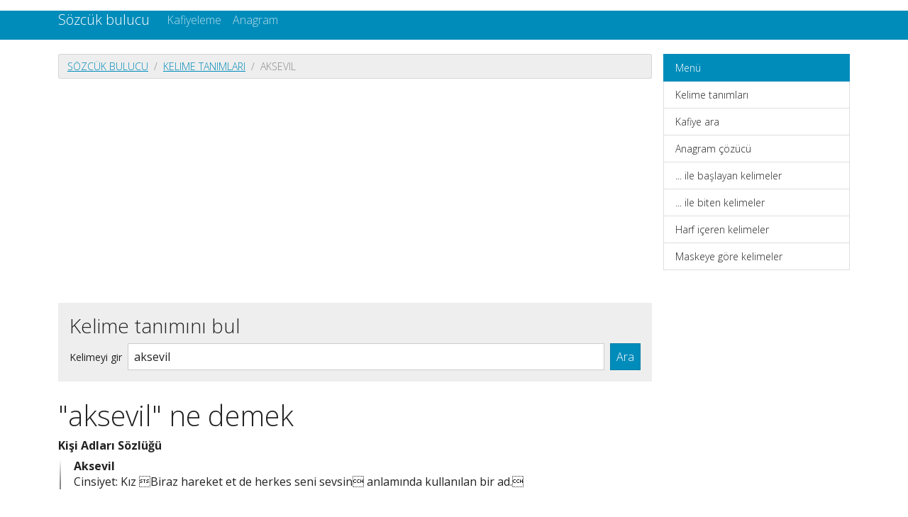

--- FILE ---
content_type: text/html; charset=utf-8
request_url: https://sozcukbul.com/term/aksevil
body_size: 2522
content:
<!DOCTYPE html><html lang="en">
<head>
    <meta charset="utf-8">
    <meta name="viewport" content="width=device-width, initial-scale=1, shrink-to-fit=no">
    <meta http-equiv="x-dns-prefetch-control" content="on">
    <title>aksevil ne demek - aksevil anlamı - Word finder</title>    <link rel="dns-prefetch" href="//google-analytics.com">
    <link href="&#x2F;assets&#x2F;css&#x2F;style.css" media="all" rel="stylesheet" type="text&#x2F;css">

<script type="application&#x2F;ld&#x2B;json">
    {
			"@context": "http://schema.org",
			"@type": "WebSite",
			"url": "https://sozcukbul.com/",
			"potentialAction": {
				"@type": "SearchAction",
				"target": "https://sozcukbul.com/term/search?query={query}",
				"query-input": "required name=query",
				"description" : "Kelime tanımlarını Kişi Adları Sözlüğü sözlüklerinde sözlüklerinde ara"
			}
		}
</script>
<meta property="og&#x3A;type" content="article">
<meta property="og&#x3A;title" content="aksevil&#x20;anlam&#x0131;">
<meta name="keywords" content="aksevil">
<meta property="og&#x3A;description" content="aksevil&#x20;kelime&#x20;anlam&#x0131;&#x20;Ki&#x015F;i&#x20;Adlar&#x0131;&#x20;S&#xF6;zl&#xFC;&#x011F;&#xFC;&#x20;s&#xF6;zl&#xFC;klerinde">
<meta name="description" content="aksevil&#x20;kelime&#x20;anlam&#x0131;&#x20;Ki&#x015F;i&#x20;Adlar&#x0131;&#x20;S&#xF6;zl&#xFC;&#x011F;&#xFC;&#x20;s&#xF6;zl&#xFC;klerinde">

</head>

<body>

<header class="navbar navbar-expand-md fixed-top navbar-dark bg-primary">
    <nav class="container-fluid container-lg" itemscope itemtype="http://schema.org/WPHeader">
        <a class="navbar-brand" href="/" itemprop="headline">Sözcük bulucu</a>
        <button class="navbar-toggler" type="button" data-bs-toggle="collapse" data-bs-target="#navbar-head">
            <span class="navbar-toggler-icon"></span>
        </button>

        <div class="collapse navbar-collapse" id="navbar-head">
            <ul class="navbar-nav me-auto mb-2 mb-md-0" itemscope itemtype="http://schema.org/SiteNavigationElement">
                <li class="nav-item">
                    <a class="nav-link" itemprop="url" href="/rhyme">Kafiyeleme</a>
                </li>
                <li class="nav-item">
                    <a class="nav-link" itemprop="url" href="/anagram">Anagram</a>
                </li>
            </ul>
                    </div>
    </nav>
</header>
<!-- /.container -->


<main class="container-xl container-fluid" id="page_wrap">

    <div class="d-flex pt-3 align-items-start">
        <div class="col-12 col-md-9">
            <p class="d-md-none btn-sidebar-toggler">
                <button type="button" class="btn btn-primary btn-sm" data-bs-toggle="collapse" data-bs-target="#sidebar">Navigasyon aç/kapa</button>
            </p>
            <ol class="breadcrumb bg-light"><li class="breadcrumb-item"><a href="/">Sözcük bulucu</a></li><li class="breadcrumb-item"><a href="/term">Kelime tanımları</a></li><li class="breadcrumb-item active"><span>aksevil</span></li></ol>            <div id="ads_topbar" itemscope itemtype="http://schema.org/WPAdBlock"></div>
                <div class="p-3 mb-4 bg-light rounded-3">

        
        <h3>Kelime tanımını bul</h3>

        <form class="d-flex flex-wrap flex-sm-nowrap justify-content-start align-items-center" method="get" role="form" action="/term/search">
            <label for="term_input" class="text-nowrap me-sm-2 mb-sm-0 form-label d-none d-sm-block">Kelimeyi gir</label>
            <input type="text" name="query"
                   value="aksevil"
                   class="form-control me-sm-2 mb-2 mb-sm-0" id="term_input" placeholder="Kelime">
            <button type="submit" class="btn btn-primary">Ara</button>
        </form>

    </div>

    <div class="page-header">
        <h1>"aksevil" ne demek</h1>
    </div>
    <article>
        
                    <section class="dict-section" itemscope itemtype="http://webmaster.yandex.ru/vocabularies/term-def.xml">
                <h5 itemprop="source">Kişi Adları Sözlüğü</h5>
                                <div class="dict-definition">
                    <strong itemprop="term">Aksevil</strong>
                    <div itemprop="definition">
                        <p>Cinsiyet: Kız
Biraz hareket et de herkes seni sevsin anlamında kullanılan bir
ad.</p>                    </div>
                </div>
                                                    </section>
        
        
        

    </article>
    <aside>
        <div class="card panel-see-more">
            <div class="card-header bg-secondary"><strong>İlginizi çekebilir:</strong></div>
            <div class="card-body">
                                    <a href="/rhyme/aksevil">aksevil kafiyleri</a>,
                
                                    <a href="/anagram/aksevil">"aksevil" kelimesinden oluşan kelimeler</a>,
                

                                                            <a href="/starts/a">"a" ile başlayan kelimeler</a>,
                                            <a href="/starts/ak">"ak" ile başlayan kelimeler</a>,
                                            <a href="/starts/aks">"aks" ile başlayan kelimeler</a>,
                                            <a href="/starts/akse">"akse" ile başlayan kelimeler</a>,
                                            <a href="/starts/aksev">"aksev" ile başlayan kelimeler</a>,
                    

                                            <a href="/ends/l">"l" ile biten kelimeler</a>,
                                            <a href="/ends/il">"il" ile biten kelimeler</a>,
                                            <a href="/ends/vil">"vil" ile biten kelimeler</a>,
                                            <a href="/ends/evil">"evil" ile biten kelimeler</a>,
                    
                                            <a href="/contains/k">içinde "k" geçen kelimeler</a>,
                                            <a href="/contains/ks">içinde "ks" geçen kelimeler</a>,
                                            <a href="/contains/kse">içinde "kse" geçen kelimeler</a>,
                                            <a href="/contains/ksev">içinde "ksev" geçen kelimeler</a>,
                                    
            </div>
        </div>
    </aside>
    
        </div><!--/span-->

        <aside class="col-6 col-md-3 ps-md-3 sidebar-offcanvas collapse" id="sidebar" role="navigation" itemscope
               itemtype="http://schema.org/WPSideBar">
            <nav class="list-group" itemscope itemtype="http://schema.org/SiteNavigationElement">
                <span class="list-group-item active">Menü</span>
                <a itemprop="url" href="/term" class="list-group-item">Kelime tanımları</a>
                                <a itemprop="url" href="/rhyme" class="list-group-item">Kafiye ara</a>
                <a itemprop="url" href="/anagram" class="list-group-item">Anagram çözücü</a>
                <a itemprop="url" href="/starts" class="list-group-item">... ile başlayan kelimeler</a>
                <a itemprop="url" href="/ends" class="list-group-item">... ile biten kelimeler</a>
                <a itemprop="url" href="/contains" class="list-group-item">Harf içeren kelimeler</a>
                <a itemprop="url" href="/mask" class="list-group-item">Maskeye göre kelimeler</a>
            </nav>
            <div id="sky_scraper" class="text-center"></div>
        </aside>

    </div><!--/row-->
    <!--/row-->
</main>
<!--/.container-->
<footer id="footer" itemscope itemtype="http://schema.org/WPFooter">
    <div class="container">
        <hr>
        <p>&copy; <a href="/">Sözcük bulucu</a> 2026</p>
    </div>
</footer>
<script  src="&#x2F;assets&#x2F;js&#x2F;pack.js"></script><!-- Global site tag (gtag.js) - Google Analytics -->
<script async src="https://www.googletagmanager.com/gtag/js?id=UA-797322-21"></script>
<script>
    window.dataLayer = window.dataLayer || [];
    function gtag(){dataLayer.push(arguments);}
    gtag('js', new Date());

    gtag('config', 'UA-797322-21');
</script>


<script defer src="https://static.cloudflareinsights.com/beacon.min.js/vcd15cbe7772f49c399c6a5babf22c1241717689176015" integrity="sha512-ZpsOmlRQV6y907TI0dKBHq9Md29nnaEIPlkf84rnaERnq6zvWvPUqr2ft8M1aS28oN72PdrCzSjY4U6VaAw1EQ==" data-cf-beacon='{"version":"2024.11.0","token":"8caa5119acb147d3aa108a3223bd669f","r":1,"server_timing":{"name":{"cfCacheStatus":true,"cfEdge":true,"cfExtPri":true,"cfL4":true,"cfOrigin":true,"cfSpeedBrain":true},"location_startswith":null}}' crossorigin="anonymous"></script>
</body>
</html>

--- FILE ---
content_type: text/html; charset=utf-8
request_url: https://www.google.com/recaptcha/api2/aframe
body_size: 266
content:
<!DOCTYPE HTML><html><head><meta http-equiv="content-type" content="text/html; charset=UTF-8"></head><body><script nonce="mNnnJ7hEeUfIifz4M-gykg">/** Anti-fraud and anti-abuse applications only. See google.com/recaptcha */ try{var clients={'sodar':'https://pagead2.googlesyndication.com/pagead/sodar?'};window.addEventListener("message",function(a){try{if(a.source===window.parent){var b=JSON.parse(a.data);var c=clients[b['id']];if(c){var d=document.createElement('img');d.src=c+b['params']+'&rc='+(localStorage.getItem("rc::a")?sessionStorage.getItem("rc::b"):"");window.document.body.appendChild(d);sessionStorage.setItem("rc::e",parseInt(sessionStorage.getItem("rc::e")||0)+1);localStorage.setItem("rc::h",'1768855498716');}}}catch(b){}});window.parent.postMessage("_grecaptcha_ready", "*");}catch(b){}</script></body></html>

--- FILE ---
content_type: application/javascript; charset=utf-8
request_url: https://sozcukbul.com/assets/js/pack.js
body_size: 47324
content:
"use strict";
function ownKeys(e,t){var n=Object.keys(e);if(Object.getOwnPropertySymbols){var r=Object.getOwnPropertySymbols(e);t&&(r=r.filter((function(t){return Object.getOwnPropertyDescriptor(e,t).enumerable}))),n.push.apply(n,r)}return n}function _objectSpread(e){for(var t=1;t<arguments.length;t++){var n=null!=arguments[t]?arguments[t]:{};t%2?ownKeys(Object(n),!0).forEach((function(t){_defineProperty(e,t,n[t])})):Object.getOwnPropertyDescriptors?Object.defineProperties(e,Object.getOwnPropertyDescriptors(n)):ownKeys(Object(n)).forEach((function(t){Object.defineProperty(e,t,Object.getOwnPropertyDescriptor(n,t))}))}return e}function _defineProperty(e,t,n){return t in e?Object.defineProperty(e,t,{value:n,enumerable:!0,configurable:!0,writable:!0}):e[t]=n,e}function _get(){return _get="undefined"!=typeof Reflect&&Reflect.get?Reflect.get:function(e,t,n){var r=_superPropBase(e,t);if(r){var o=Object.getOwnPropertyDescriptor(r,t);return o.get?o.get.call(arguments.length<3?e:n):o.value}},_get.apply(this,arguments)}function _superPropBase(e,t){for(;!Object.prototype.hasOwnProperty.call(e,t)&&null!==(e=_getPrototypeOf(e)););return e}function _inherits(e,t){if("function"!=typeof t&&null!==t)throw new TypeError("Super expression must either be null or a function");Object.defineProperty(e,"prototype",{value:Object.create(t&&t.prototype,{constructor:{value:e,writable:!0,configurable:!0}}),writable:!1}),t&&_setPrototypeOf(e,t)}function _setPrototypeOf(e,t){return _setPrototypeOf=Object.setPrototypeOf||function(e,t){return e.__proto__=t,e},_setPrototypeOf(e,t)}function _createSuper(e){var t=_isNativeReflectConstruct();return function(){var n,r=_getPrototypeOf(e);if(t){var o=_getPrototypeOf(this).constructor;n=Reflect.construct(r,arguments,o)}else n=r.apply(this,arguments);return _possibleConstructorReturn(this,n)}}function _possibleConstructorReturn(e,t){if(t&&("object"===_typeof(t)||"function"==typeof t))return t;if(void 0!==t)throw new TypeError("Derived constructors may only return object or undefined");return _assertThisInitialized(e)}function _assertThisInitialized(e){if(void 0===e)throw new ReferenceError("this hasn't been initialised - super() hasn't been called");return e}function _isNativeReflectConstruct(){if("undefined"==typeof Reflect||!Reflect.construct)return!1;if(Reflect.construct.sham)return!1;if("function"==typeof Proxy)return!0;try{return Boolean.prototype.valueOf.call(Reflect.construct(Boolean,[],(function(){}))),!0}catch(e){return!1}}function _getPrototypeOf(e){return _getPrototypeOf=Object.setPrototypeOf?Object.getPrototypeOf:function(e){return e.__proto__||Object.getPrototypeOf(e)},_getPrototypeOf(e)}function _classCallCheck(e,t){if(!(e instanceof t))throw new TypeError("Cannot call a class as a function")}function _defineProperties(e,t){for(var n=0;n<t.length;n++){var r=t[n];r.enumerable=r.enumerable||!1,r.configurable=!0,"value"in r&&(r.writable=!0),Object.defineProperty(e,r.key,r)}}function _createClass(e,t,n){return t&&_defineProperties(e.prototype,t),n&&_defineProperties(e,n),Object.defineProperty(e,"prototype",{writable:!1}),e}function _toConsumableArray(e){return _arrayWithoutHoles(e)||_iterableToArray(e)||_unsupportedIterableToArray(e)||_nonIterableSpread()}function _nonIterableSpread(){throw new TypeError("Invalid attempt to spread non-iterable instance.\nIn order to be iterable, non-array objects must have a [Symbol.iterator]() method.")}function _iterableToArray(e){if("undefined"!=typeof Symbol&&null!=e[Symbol.iterator]||null!=e["@@iterator"])return Array.from(e)}function _arrayWithoutHoles(e){if(Array.isArray(e))return _arrayLikeToArray(e)}function _slicedToArray(e,t){return _arrayWithHoles(e)||_iterableToArrayLimit(e,t)||_unsupportedIterableToArray(e,t)||_nonIterableRest()}function _nonIterableRest(){throw new TypeError("Invalid attempt to destructure non-iterable instance.\nIn order to be iterable, non-array objects must have a [Symbol.iterator]() method.")}function _unsupportedIterableToArray(e,t){if(e){if("string"==typeof e)return _arrayLikeToArray(e,t);var n=Object.prototype.toString.call(e).slice(8,-1);return"Object"===n&&e.constructor&&(n=e.constructor.name),"Map"===n||"Set"===n?Array.from(e):"Arguments"===n||/^(?:Ui|I)nt(?:8|16|32)(?:Clamped)?Array$/.test(n)?_arrayLikeToArray(e,t):void 0}}function _arrayLikeToArray(e,t){(null==t||t>e.length)&&(t=e.length);for(var n=0,r=new Array(t);n<t;n++)r[n]=e[n];return r}function _iterableToArrayLimit(e,t){var n=null==e?null:"undefined"!=typeof Symbol&&e[Symbol.iterator]||e["@@iterator"];if(null!=n){var r,o,i=[],a=!0,s=!1;try{for(n=n.call(e);!(a=(r=n.next()).done)&&(i.push(r.value),!t||i.length!==t);a=!0);}catch(e){s=!0,o=e}finally{try{a||null==n.return||n.return()}finally{if(s)throw o}}return i}}function _arrayWithHoles(e){if(Array.isArray(e))return e}function _typeof(e){return _typeof="function"==typeof Symbol&&"symbol"==typeof Symbol.iterator?function(e){return typeof e}:function(e){return e&&"function"==typeof Symbol&&e.constructor===Symbol&&e!==Symbol.prototype?"symbol":typeof e},_typeof(e)}!function(e,t){"object"==("undefined"==typeof module?"undefined":_typeof(module))&&"object"==_typeof(module.exports)?module.exports=e.document?t(e,!0):function(e){if(!e.document)throw new Error("jQuery requires a window with a document");return t(e)}:t(e)}("undefined"!=typeof window?window:void 0,(function(e,t){var n=[],r=Object.getPrototypeOf,o=n.slice,i=n.flat?function(e){return n.flat.call(e)}:function(e){return n.concat.apply([],e)},a=n.push,s=n.indexOf,u={},l=u.toString,c=u.hasOwnProperty,f=c.toString,d=f.call(Object),p={},h=function(e){return"function"==typeof e&&"number"!=typeof e.nodeType&&"function"!=typeof e.item},g=function(e){return null!=e&&e===e.window},m=e.document,y={type:!0,src:!0,nonce:!0,noModule:!0};function v(e,t,n){var r,o,i=(n=n||m).createElement("script");if(i.text=e,t)for(r in y)(o=t[r]||t.getAttribute&&t.getAttribute(r))&&i.setAttribute(r,o);n.head.appendChild(i).parentNode.removeChild(i)}function b(e){return null==e?e+"":"object"==_typeof(e)||"function"==typeof e?u[l.call(e)]||"object":_typeof(e)}var x="3.6.0",w=function e(t,n){return new e.fn.init(t,n)};function T(e){var t=!!e&&"length"in e&&e.length,n=b(e);return!h(e)&&!g(e)&&("array"===n||0===t||"number"==typeof t&&0<t&&t-1 in e)}w.fn=w.prototype={jquery:x,constructor:w,length:0,toArray:function(){return o.call(this)},get:function(e){return null==e?o.call(this):e<0?this[e+this.length]:this[e]},pushStack:function(e){var t=w.merge(this.constructor(),e);return t.prevObject=this,t},each:function(e){return w.each(this,e)},map:function(e){return this.pushStack(w.map(this,(function(t,n){return e.call(t,n,t)})))},slice:function(){return this.pushStack(o.apply(this,arguments))},first:function(){return this.eq(0)},last:function(){return this.eq(-1)},even:function(){return this.pushStack(w.grep(this,(function(e,t){return(t+1)%2})))},odd:function(){return this.pushStack(w.grep(this,(function(e,t){return t%2})))},eq:function(e){var t=this.length,n=+e+(e<0?t:0);return this.pushStack(0<=n&&n<t?[this[n]]:[])},end:function(){return this.prevObject||this.constructor()},push:a,sort:n.sort,splice:n.splice},w.extend=w.fn.extend=function(){var e,t,n,r,o,i,a=arguments[0]||{},s=1,u=arguments.length,l=!1;for("boolean"==typeof a&&(l=a,a=arguments[s]||{},s++),"object"==_typeof(a)||h(a)||(a={}),s===u&&(a=this,s--);s<u;s++)if(null!=(e=arguments[s]))for(t in e)r=e[t],"__proto__"!==t&&a!==r&&(l&&r&&(w.isPlainObject(r)||(o=Array.isArray(r)))?(n=a[t],i=o&&!Array.isArray(n)?[]:o||w.isPlainObject(n)?n:{},o=!1,a[t]=w.extend(l,i,r)):void 0!==r&&(a[t]=r));return a},w.extend({expando:"jQuery"+(x+Math.random()).replace(/\D/g,""),isReady:!0,error:function(e){throw new Error(e)},noop:function(){},isPlainObject:function(e){var t,n;return!(!e||"[object Object]"!==l.call(e)||(t=r(e))&&("function"!=typeof(n=c.call(t,"constructor")&&t.constructor)||f.call(n)!==d))},isEmptyObject:function(e){var t;for(t in e)return!1;return!0},globalEval:function(e,t,n){v(e,{nonce:t&&t.nonce},n)},each:function(e,t){var n,r=0;if(T(e))for(n=e.length;r<n&&!1!==t.call(e[r],r,e[r]);r++);else for(r in e)if(!1===t.call(e[r],r,e[r]))break;return e},makeArray:function(e,t){var n=t||[];return null!=e&&(T(Object(e))?w.merge(n,"string"==typeof e?[e]:e):a.call(n,e)),n},inArray:function(e,t,n){return null==t?-1:s.call(t,e,n)},merge:function(e,t){for(var n=+t.length,r=0,o=e.length;r<n;r++)e[o++]=t[r];return e.length=o,e},grep:function(e,t,n){for(var r=[],o=0,i=e.length,a=!n;o<i;o++)!t(e[o],o)!==a&&r.push(e[o]);return r},map:function(e,t,n){var r,o,a=0,s=[];if(T(e))for(r=e.length;a<r;a++)null!=(o=t(e[a],a,n))&&s.push(o);else for(a in e)null!=(o=t(e[a],a,n))&&s.push(o);return i(s)},guid:1,support:p}),"function"==typeof Symbol&&(w.fn[Symbol.iterator]=n[Symbol.iterator]),w.each("Boolean Number String Function Array Date RegExp Object Error Symbol".split(" "),(function(e,t){u["[object "+t+"]"]=t.toLowerCase()}));var C=function(e){var t,n,r,o,i,a,s,u,l,c,f,d,p,h,g,m,y,v,b,x="sizzle"+1*new Date,w=e.document,T=0,C=0,k=ue(),j=ue(),A=ue(),E=ue(),_=function(e,t){return e===t&&(f=!0),0},S={}.hasOwnProperty,D=[],N=D.pop,L=D.push,O=D.push,q=D.slice,W=function(e,t){for(var n=0,r=e.length;n<r;n++)if(e[n]===t)return n;return-1},R="checked|selected|async|autofocus|autoplay|controls|defer|disabled|hidden|ismap|loop|multiple|open|readonly|required|scoped",H="[\\x20\\t\\r\\n\\f]",M="(?:\\\\[\\da-fA-F]{1,6}"+H+"?|\\\\[^\\r\\n\\f]|[\\w-]|[^\0-\\x7f])+",P="\\["+H+"*("+M+")(?:"+H+"*([*^$|!~]?=)"+H+"*(?:'((?:\\\\.|[^\\\\'])*)'|\"((?:\\\\.|[^\\\\\"])*)\"|("+M+"))|)"+H+"*\\]",B=":("+M+")(?:\\((('((?:\\\\.|[^\\\\'])*)'|\"((?:\\\\.|[^\\\\\"])*)\")|((?:\\\\.|[^\\\\()[\\]]|"+P+")*)|.*)\\)|)",I=new RegExp(H+"+","g"),F=new RegExp("^"+H+"+|((?:^|[^\\\\])(?:\\\\.)*)"+H+"+$","g"),z=new RegExp("^"+H+"*,"+H+"*"),Y=new RegExp("^"+H+"*([>+~]|"+H+")"+H+"*"),Q=new RegExp(H+"|>"),G=new RegExp(B),Z=new RegExp("^"+M+"$"),X={ID:new RegExp("^#("+M+")"),CLASS:new RegExp("^\\.("+M+")"),TAG:new RegExp("^("+M+"|[*])"),ATTR:new RegExp("^"+P),PSEUDO:new RegExp("^"+B),CHILD:new RegExp("^:(only|first|last|nth|nth-last)-(child|of-type)(?:\\("+H+"*(even|odd|(([+-]|)(\\d*)n|)"+H+"*(?:([+-]|)"+H+"*(\\d+)|))"+H+"*\\)|)","i"),bool:new RegExp("^(?:"+R+")$","i"),needsContext:new RegExp("^"+H+"*[>+~]|:(even|odd|eq|gt|lt|nth|first|last)(?:\\("+H+"*((?:-\\d)?\\d*)"+H+"*\\)|)(?=[^-]|$)","i")},V=/HTML$/i,U=/^(?:input|select|textarea|button)$/i,$=/^h\d$/i,J=/^[^{]+\{\s*\[native \w/,K=/^(?:#([\w-]+)|(\w+)|\.([\w-]+))$/,ee=/[+~]/,te=new RegExp("\\\\[\\da-fA-F]{1,6}"+H+"?|\\\\([^\\r\\n\\f])","g"),ne=function(e,t){var n="0x"+e.slice(1)-65536;return t||(n<0?String.fromCharCode(n+65536):String.fromCharCode(n>>10|55296,1023&n|56320))},re=/([\0-\x1f\x7f]|^-?\d)|^-$|[^\0-\x1f\x7f-\uFFFF\w-]/g,oe=function(e,t){return t?"\0"===e?"�":e.slice(0,-1)+"\\"+e.charCodeAt(e.length-1).toString(16)+" ":"\\"+e},ie=function(){d()},ae=xe((function(e){return!0===e.disabled&&"fieldset"===e.nodeName.toLowerCase()}),{dir:"parentNode",next:"legend"});try{O.apply(D=q.call(w.childNodes),w.childNodes),D[w.childNodes.length].nodeType}catch(t){O={apply:D.length?function(e,t){L.apply(e,q.call(t))}:function(e,t){for(var n=e.length,r=0;e[n++]=t[r++];);e.length=n-1}}}function se(e,t,r,o){var i,s,l,c,f,h,y,v=t&&t.ownerDocument,w=t?t.nodeType:9;if(r=r||[],"string"!=typeof e||!e||1!==w&&9!==w&&11!==w)return r;if(!o&&(d(t),t=t||p,g)){if(11!==w&&(f=K.exec(e)))if(i=f[1]){if(9===w){if(!(l=t.getElementById(i)))return r;if(l.id===i)return r.push(l),r}else if(v&&(l=v.getElementById(i))&&b(t,l)&&l.id===i)return r.push(l),r}else{if(f[2])return O.apply(r,t.getElementsByTagName(e)),r;if((i=f[3])&&n.getElementsByClassName&&t.getElementsByClassName)return O.apply(r,t.getElementsByClassName(i)),r}if(n.qsa&&!E[e+" "]&&(!m||!m.test(e))&&(1!==w||"object"!==t.nodeName.toLowerCase())){if(y=e,v=t,1===w&&(Q.test(e)||Y.test(e))){for((v=ee.test(e)&&ye(t.parentNode)||t)===t&&n.scope||((c=t.getAttribute("id"))?c=c.replace(re,oe):t.setAttribute("id",c=x)),s=(h=a(e)).length;s--;)h[s]=(c?"#"+c:":scope")+" "+be(h[s]);y=h.join(",")}try{return O.apply(r,v.querySelectorAll(y)),r}catch(t){E(e,!0)}finally{c===x&&t.removeAttribute("id")}}}return u(e.replace(F,"$1"),t,r,o)}function ue(){var e=[];return function t(n,o){return e.push(n+" ")>r.cacheLength&&delete t[e.shift()],t[n+" "]=o}}function le(e){return e[x]=!0,e}function ce(e){var t=p.createElement("fieldset");try{return!!e(t)}catch(e){return!1}finally{t.parentNode&&t.parentNode.removeChild(t),t=null}}function fe(e,t){for(var n=e.split("|"),o=n.length;o--;)r.attrHandle[n[o]]=t}function de(e,t){var n=t&&e,r=n&&1===e.nodeType&&1===t.nodeType&&e.sourceIndex-t.sourceIndex;if(r)return r;if(n)for(;n=n.nextSibling;)if(n===t)return-1;return e?1:-1}function pe(e){return function(t){return"input"===t.nodeName.toLowerCase()&&t.type===e}}function he(e){return function(t){var n=t.nodeName.toLowerCase();return("input"===n||"button"===n)&&t.type===e}}function ge(e){return function(t){return"form"in t?t.parentNode&&!1===t.disabled?"label"in t?"label"in t.parentNode?t.parentNode.disabled===e:t.disabled===e:t.isDisabled===e||t.isDisabled!==!e&&ae(t)===e:t.disabled===e:"label"in t&&t.disabled===e}}function me(e){return le((function(t){return t=+t,le((function(n,r){for(var o,i=e([],n.length,t),a=i.length;a--;)n[o=i[a]]&&(n[o]=!(r[o]=n[o]))}))}))}function ye(e){return e&&void 0!==e.getElementsByTagName&&e}for(t in n=se.support={},i=se.isXML=function(e){var t=e&&e.namespaceURI,n=e&&(e.ownerDocument||e).documentElement;return!V.test(t||n&&n.nodeName||"HTML")},d=se.setDocument=function(e){var t,o,a=e?e.ownerDocument||e:w;return a!=p&&9===a.nodeType&&a.documentElement&&(h=(p=a).documentElement,g=!i(p),w!=p&&(o=p.defaultView)&&o.top!==o&&(o.addEventListener?o.addEventListener("unload",ie,!1):o.attachEvent&&o.attachEvent("onunload",ie)),n.scope=ce((function(e){return h.appendChild(e).appendChild(p.createElement("div")),void 0!==e.querySelectorAll&&!e.querySelectorAll(":scope fieldset div").length})),n.attributes=ce((function(e){return e.className="i",!e.getAttribute("className")})),n.getElementsByTagName=ce((function(e){return e.appendChild(p.createComment("")),!e.getElementsByTagName("*").length})),n.getElementsByClassName=J.test(p.getElementsByClassName),n.getById=ce((function(e){return h.appendChild(e).id=x,!p.getElementsByName||!p.getElementsByName(x).length})),n.getById?(r.filter.ID=function(e){var t=e.replace(te,ne);return function(e){return e.getAttribute("id")===t}},r.find.ID=function(e,t){if(void 0!==t.getElementById&&g){var n=t.getElementById(e);return n?[n]:[]}}):(r.filter.ID=function(e){var t=e.replace(te,ne);return function(e){var n=void 0!==e.getAttributeNode&&e.getAttributeNode("id");return n&&n.value===t}},r.find.ID=function(e,t){if(void 0!==t.getElementById&&g){var n,r,o,i=t.getElementById(e);if(i){if((n=i.getAttributeNode("id"))&&n.value===e)return[i];for(o=t.getElementsByName(e),r=0;i=o[r++];)if((n=i.getAttributeNode("id"))&&n.value===e)return[i]}return[]}}),r.find.TAG=n.getElementsByTagName?function(e,t){return void 0!==t.getElementsByTagName?t.getElementsByTagName(e):n.qsa?t.querySelectorAll(e):void 0}:function(e,t){var n,r=[],o=0,i=t.getElementsByTagName(e);if("*"===e){for(;n=i[o++];)1===n.nodeType&&r.push(n);return r}return i},r.find.CLASS=n.getElementsByClassName&&function(e,t){if(void 0!==t.getElementsByClassName&&g)return t.getElementsByClassName(e)},y=[],m=[],(n.qsa=J.test(p.querySelectorAll))&&(ce((function(e){var t;h.appendChild(e).innerHTML="<a id='"+x+"'></a><select id='"+x+"-\r\\' msallowcapture=''><option selected=''></option></select>",e.querySelectorAll("[msallowcapture^='']").length&&m.push("[*^$]="+H+"*(?:''|\"\")"),e.querySelectorAll("[selected]").length||m.push("\\["+H+"*(?:value|"+R+")"),e.querySelectorAll("[id~="+x+"-]").length||m.push("~="),(t=p.createElement("input")).setAttribute("name",""),e.appendChild(t),e.querySelectorAll("[name='']").length||m.push("\\["+H+"*name"+H+"*="+H+"*(?:''|\"\")"),e.querySelectorAll(":checked").length||m.push(":checked"),e.querySelectorAll("a#"+x+"+*").length||m.push(".#.+[+~]"),e.querySelectorAll("\\\f"),m.push("[\\r\\n\\f]")})),ce((function(e){e.innerHTML="<a href='' disabled='disabled'></a><select disabled='disabled'><option/></select>";var t=p.createElement("input");t.setAttribute("type","hidden"),e.appendChild(t).setAttribute("name","D"),e.querySelectorAll("[name=d]").length&&m.push("name"+H+"*[*^$|!~]?="),2!==e.querySelectorAll(":enabled").length&&m.push(":enabled",":disabled"),h.appendChild(e).disabled=!0,2!==e.querySelectorAll(":disabled").length&&m.push(":enabled",":disabled"),e.querySelectorAll("*,:x"),m.push(",.*:")}))),(n.matchesSelector=J.test(v=h.matches||h.webkitMatchesSelector||h.mozMatchesSelector||h.oMatchesSelector||h.msMatchesSelector))&&ce((function(e){n.disconnectedMatch=v.call(e,"*"),v.call(e,"[s!='']:x"),y.push("!=",B)})),m=m.length&&new RegExp(m.join("|")),y=y.length&&new RegExp(y.join("|")),t=J.test(h.compareDocumentPosition),b=t||J.test(h.contains)?function(e,t){var n=9===e.nodeType?e.documentElement:e,r=t&&t.parentNode;return e===r||!(!r||1!==r.nodeType||!(n.contains?n.contains(r):e.compareDocumentPosition&&16&e.compareDocumentPosition(r)))}:function(e,t){if(t)for(;t=t.parentNode;)if(t===e)return!0;return!1},_=t?function(e,t){if(e===t)return f=!0,0;var r=!e.compareDocumentPosition-!t.compareDocumentPosition;return r||(1&(r=(e.ownerDocument||e)==(t.ownerDocument||t)?e.compareDocumentPosition(t):1)||!n.sortDetached&&t.compareDocumentPosition(e)===r?e==p||e.ownerDocument==w&&b(w,e)?-1:t==p||t.ownerDocument==w&&b(w,t)?1:c?W(c,e)-W(c,t):0:4&r?-1:1)}:function(e,t){if(e===t)return f=!0,0;var n,r=0,o=e.parentNode,i=t.parentNode,a=[e],s=[t];if(!o||!i)return e==p?-1:t==p?1:o?-1:i?1:c?W(c,e)-W(c,t):0;if(o===i)return de(e,t);for(n=e;n=n.parentNode;)a.unshift(n);for(n=t;n=n.parentNode;)s.unshift(n);for(;a[r]===s[r];)r++;return r?de(a[r],s[r]):a[r]==w?-1:s[r]==w?1:0}),p},se.matches=function(e,t){return se(e,null,null,t)},se.matchesSelector=function(e,t){if(d(e),n.matchesSelector&&g&&!E[t+" "]&&(!y||!y.test(t))&&(!m||!m.test(t)))try{var r=v.call(e,t);if(r||n.disconnectedMatch||e.document&&11!==e.document.nodeType)return r}catch(e){E(t,!0)}return 0<se(t,p,null,[e]).length},se.contains=function(e,t){return(e.ownerDocument||e)!=p&&d(e),b(e,t)},se.attr=function(e,t){(e.ownerDocument||e)!=p&&d(e);var o=r.attrHandle[t.toLowerCase()],i=o&&S.call(r.attrHandle,t.toLowerCase())?o(e,t,!g):void 0;return void 0!==i?i:n.attributes||!g?e.getAttribute(t):(i=e.getAttributeNode(t))&&i.specified?i.value:null},se.escape=function(e){return(e+"").replace(re,oe)},se.error=function(e){throw new Error("Syntax error, unrecognized expression: "+e)},se.uniqueSort=function(e){var t,r=[],o=0,i=0;if(f=!n.detectDuplicates,c=!n.sortStable&&e.slice(0),e.sort(_),f){for(;t=e[i++];)t===e[i]&&(o=r.push(i));for(;o--;)e.splice(r[o],1)}return c=null,e},o=se.getText=function(e){var t,n="",r=0,i=e.nodeType;if(i){if(1===i||9===i||11===i){if("string"==typeof e.textContent)return e.textContent;for(e=e.firstChild;e;e=e.nextSibling)n+=o(e)}else if(3===i||4===i)return e.nodeValue}else for(;t=e[r++];)n+=o(t);return n},(r=se.selectors={cacheLength:50,createPseudo:le,match:X,attrHandle:{},find:{},relative:{">":{dir:"parentNode",first:!0}," ":{dir:"parentNode"},"+":{dir:"previousSibling",first:!0},"~":{dir:"previousSibling"}},preFilter:{ATTR:function(e){return e[1]=e[1].replace(te,ne),e[3]=(e[3]||e[4]||e[5]||"").replace(te,ne),"~="===e[2]&&(e[3]=" "+e[3]+" "),e.slice(0,4)},CHILD:function(e){return e[1]=e[1].toLowerCase(),"nth"===e[1].slice(0,3)?(e[3]||se.error(e[0]),e[4]=+(e[4]?e[5]+(e[6]||1):2*("even"===e[3]||"odd"===e[3])),e[5]=+(e[7]+e[8]||"odd"===e[3])):e[3]&&se.error(e[0]),e},PSEUDO:function(e){var t,n=!e[6]&&e[2];return X.CHILD.test(e[0])?null:(e[3]?e[2]=e[4]||e[5]||"":n&&G.test(n)&&(t=a(n,!0))&&(t=n.indexOf(")",n.length-t)-n.length)&&(e[0]=e[0].slice(0,t),e[2]=n.slice(0,t)),e.slice(0,3))}},filter:{TAG:function(e){var t=e.replace(te,ne).toLowerCase();return"*"===e?function(){return!0}:function(e){return e.nodeName&&e.nodeName.toLowerCase()===t}},CLASS:function(e){var t=k[e+" "];return t||(t=new RegExp("(^|"+H+")"+e+"("+H+"|$)"))&&k(e,(function(e){return t.test("string"==typeof e.className&&e.className||void 0!==e.getAttribute&&e.getAttribute("class")||"")}))},ATTR:function(e,t,n){return function(r){var o=se.attr(r,e);return null==o?"!="===t:!t||(o+="","="===t?o===n:"!="===t?o!==n:"^="===t?n&&0===o.indexOf(n):"*="===t?n&&-1<o.indexOf(n):"$="===t?n&&o.slice(-n.length)===n:"~="===t?-1<(" "+o.replace(I," ")+" ").indexOf(n):"|="===t&&(o===n||o.slice(0,n.length+1)===n+"-"))}},CHILD:function(e,t,n,r,o){var i="nth"!==e.slice(0,3),a="last"!==e.slice(-4),s="of-type"===t;return 1===r&&0===o?function(e){return!!e.parentNode}:function(t,n,u){var l,c,f,d,p,h,g=i!==a?"nextSibling":"previousSibling",m=t.parentNode,y=s&&t.nodeName.toLowerCase(),v=!u&&!s,b=!1;if(m){if(i){for(;g;){for(d=t;d=d[g];)if(s?d.nodeName.toLowerCase()===y:1===d.nodeType)return!1;h=g="only"===e&&!h&&"nextSibling"}return!0}if(h=[a?m.firstChild:m.lastChild],a&&v){for(b=(p=(l=(c=(f=(d=m)[x]||(d[x]={}))[d.uniqueID]||(f[d.uniqueID]={}))[e]||[])[0]===T&&l[1])&&l[2],d=p&&m.childNodes[p];d=++p&&d&&d[g]||(b=p=0)||h.pop();)if(1===d.nodeType&&++b&&d===t){c[e]=[T,p,b];break}}else if(v&&(b=p=(l=(c=(f=(d=t)[x]||(d[x]={}))[d.uniqueID]||(f[d.uniqueID]={}))[e]||[])[0]===T&&l[1]),!1===b)for(;(d=++p&&d&&d[g]||(b=p=0)||h.pop())&&((s?d.nodeName.toLowerCase()!==y:1!==d.nodeType)||!++b||(v&&((c=(f=d[x]||(d[x]={}))[d.uniqueID]||(f[d.uniqueID]={}))[e]=[T,b]),d!==t)););return(b-=o)===r||b%r==0&&0<=b/r}}},PSEUDO:function(e,t){var n,o=r.pseudos[e]||r.setFilters[e.toLowerCase()]||se.error("unsupported pseudo: "+e);return o[x]?o(t):1<o.length?(n=[e,e,"",t],r.setFilters.hasOwnProperty(e.toLowerCase())?le((function(e,n){for(var r,i=o(e,t),a=i.length;a--;)e[r=W(e,i[a])]=!(n[r]=i[a])})):function(e){return o(e,0,n)}):o}},pseudos:{not:le((function(e){var t=[],n=[],r=s(e.replace(F,"$1"));return r[x]?le((function(e,t,n,o){for(var i,a=r(e,null,o,[]),s=e.length;s--;)(i=a[s])&&(e[s]=!(t[s]=i))})):function(e,o,i){return t[0]=e,r(t,null,i,n),t[0]=null,!n.pop()}})),has:le((function(e){return function(t){return 0<se(e,t).length}})),contains:le((function(e){return e=e.replace(te,ne),function(t){return-1<(t.textContent||o(t)).indexOf(e)}})),lang:le((function(e){return Z.test(e||"")||se.error("unsupported lang: "+e),e=e.replace(te,ne).toLowerCase(),function(t){var n;do{if(n=g?t.lang:t.getAttribute("xml:lang")||t.getAttribute("lang"))return(n=n.toLowerCase())===e||0===n.indexOf(e+"-")}while((t=t.parentNode)&&1===t.nodeType);return!1}})),target:function(t){var n=e.location&&e.location.hash;return n&&n.slice(1)===t.id},root:function(e){return e===h},focus:function(e){return e===p.activeElement&&(!p.hasFocus||p.hasFocus())&&!!(e.type||e.href||~e.tabIndex)},enabled:ge(!1),disabled:ge(!0),checked:function(e){var t=e.nodeName.toLowerCase();return"input"===t&&!!e.checked||"option"===t&&!!e.selected},selected:function(e){return e.parentNode&&e.parentNode.selectedIndex,!0===e.selected},empty:function(e){for(e=e.firstChild;e;e=e.nextSibling)if(e.nodeType<6)return!1;return!0},parent:function(e){return!r.pseudos.empty(e)},header:function(e){return $.test(e.nodeName)},input:function(e){return U.test(e.nodeName)},button:function(e){var t=e.nodeName.toLowerCase();return"input"===t&&"button"===e.type||"button"===t},text:function(e){var t;return"input"===e.nodeName.toLowerCase()&&"text"===e.type&&(null==(t=e.getAttribute("type"))||"text"===t.toLowerCase())},first:me((function(){return[0]})),last:me((function(e,t){return[t-1]})),eq:me((function(e,t,n){return[n<0?n+t:n]})),even:me((function(e,t){for(var n=0;n<t;n+=2)e.push(n);return e})),odd:me((function(e,t){for(var n=1;n<t;n+=2)e.push(n);return e})),lt:me((function(e,t,n){for(var r=n<0?n+t:t<n?t:n;0<=--r;)e.push(r);return e})),gt:me((function(e,t,n){for(var r=n<0?n+t:n;++r<t;)e.push(r);return e}))}}).pseudos.nth=r.pseudos.eq,{radio:!0,checkbox:!0,file:!0,password:!0,image:!0})r.pseudos[t]=pe(t);for(t in{submit:!0,reset:!0})r.pseudos[t]=he(t);function ve(){}function be(e){for(var t=0,n=e.length,r="";t<n;t++)r+=e[t].value;return r}function xe(e,t,n){var r=t.dir,o=t.next,i=o||r,a=n&&"parentNode"===i,s=C++;return t.first?function(t,n,o){for(;t=t[r];)if(1===t.nodeType||a)return e(t,n,o);return!1}:function(t,n,u){var l,c,f,d=[T,s];if(u){for(;t=t[r];)if((1===t.nodeType||a)&&e(t,n,u))return!0}else for(;t=t[r];)if(1===t.nodeType||a)if(c=(f=t[x]||(t[x]={}))[t.uniqueID]||(f[t.uniqueID]={}),o&&o===t.nodeName.toLowerCase())t=t[r]||t;else{if((l=c[i])&&l[0]===T&&l[1]===s)return d[2]=l[2];if((c[i]=d)[2]=e(t,n,u))return!0}return!1}}function we(e){return 1<e.length?function(t,n,r){for(var o=e.length;o--;)if(!e[o](t,n,r))return!1;return!0}:e[0]}function Te(e,t,n,r,o){for(var i,a=[],s=0,u=e.length,l=null!=t;s<u;s++)(i=e[s])&&(n&&!n(i,r,o)||(a.push(i),l&&t.push(s)));return a}function Ce(e,t,n,r,o,i){return r&&!r[x]&&(r=Ce(r)),o&&!o[x]&&(o=Ce(o,i)),le((function(i,a,s,u){var l,c,f,d=[],p=[],h=a.length,g=i||function(e,t,n){for(var r=0,o=t.length;r<o;r++)se(e,t[r],n);return n}(t||"*",s.nodeType?[s]:s,[]),m=!e||!i&&t?g:Te(g,d,e,s,u),y=n?o||(i?e:h||r)?[]:a:m;if(n&&n(m,y,s,u),r)for(l=Te(y,p),r(l,[],s,u),c=l.length;c--;)(f=l[c])&&(y[p[c]]=!(m[p[c]]=f));if(i){if(o||e){if(o){for(l=[],c=y.length;c--;)(f=y[c])&&l.push(m[c]=f);o(null,y=[],l,u)}for(c=y.length;c--;)(f=y[c])&&-1<(l=o?W(i,f):d[c])&&(i[l]=!(a[l]=f))}}else y=Te(y===a?y.splice(h,y.length):y),o?o(null,a,y,u):O.apply(a,y)}))}function ke(e){for(var t,n,o,i=e.length,a=r.relative[e[0].type],s=a||r.relative[" "],u=a?1:0,c=xe((function(e){return e===t}),s,!0),f=xe((function(e){return-1<W(t,e)}),s,!0),d=[function(e,n,r){var o=!a&&(r||n!==l)||((t=n).nodeType?c(e,n,r):f(e,n,r));return t=null,o}];u<i;u++)if(n=r.relative[e[u].type])d=[xe(we(d),n)];else{if((n=r.filter[e[u].type].apply(null,e[u].matches))[x]){for(o=++u;o<i&&!r.relative[e[o].type];o++);return Ce(1<u&&we(d),1<u&&be(e.slice(0,u-1).concat({value:" "===e[u-2].type?"*":""})).replace(F,"$1"),n,u<o&&ke(e.slice(u,o)),o<i&&ke(e=e.slice(o)),o<i&&be(e))}d.push(n)}return we(d)}return ve.prototype=r.filters=r.pseudos,r.setFilters=new ve,a=se.tokenize=function(e,t){var n,o,i,a,s,u,l,c=j[e+" "];if(c)return t?0:c.slice(0);for(s=e,u=[],l=r.preFilter;s;){for(a in n&&!(o=z.exec(s))||(o&&(s=s.slice(o[0].length)||s),u.push(i=[])),n=!1,(o=Y.exec(s))&&(n=o.shift(),i.push({value:n,type:o[0].replace(F," ")}),s=s.slice(n.length)),r.filter)!(o=X[a].exec(s))||l[a]&&!(o=l[a](o))||(n=o.shift(),i.push({value:n,type:a,matches:o}),s=s.slice(n.length));if(!n)break}return t?s.length:s?se.error(e):j(e,u).slice(0)},s=se.compile=function(e,t){var n,o,i,s,u,c,f=[],h=[],m=A[e+" "];if(!m){for(t||(t=a(e)),n=t.length;n--;)(m=ke(t[n]))[x]?f.push(m):h.push(m);(m=A(e,(o=h,s=0<(i=f).length,u=0<o.length,c=function(e,t,n,a,c){var f,h,m,y=0,v="0",b=e&&[],x=[],w=l,C=e||u&&r.find.TAG("*",c),k=T+=null==w?1:Math.random()||.1,j=C.length;for(c&&(l=t==p||t||c);v!==j&&null!=(f=C[v]);v++){if(u&&f){for(h=0,t||f.ownerDocument==p||(d(f),n=!g);m=o[h++];)if(m(f,t||p,n)){a.push(f);break}c&&(T=k)}s&&((f=!m&&f)&&y--,e&&b.push(f))}if(y+=v,s&&v!==y){for(h=0;m=i[h++];)m(b,x,t,n);if(e){if(0<y)for(;v--;)b[v]||x[v]||(x[v]=N.call(a));x=Te(x)}O.apply(a,x),c&&!e&&0<x.length&&1<y+i.length&&se.uniqueSort(a)}return c&&(T=k,l=w),b},s?le(c):c))).selector=e}return m},u=se.select=function(e,t,n,o){var i,u,l,c,f,d="function"==typeof e&&e,p=!o&&a(e=d.selector||e);if(n=n||[],1===p.length){if(2<(u=p[0]=p[0].slice(0)).length&&"ID"===(l=u[0]).type&&9===t.nodeType&&g&&r.relative[u[1].type]){if(!(t=(r.find.ID(l.matches[0].replace(te,ne),t)||[])[0]))return n;d&&(t=t.parentNode),e=e.slice(u.shift().value.length)}for(i=X.needsContext.test(e)?0:u.length;i--&&(l=u[i],!r.relative[c=l.type]);)if((f=r.find[c])&&(o=f(l.matches[0].replace(te,ne),ee.test(u[0].type)&&ye(t.parentNode)||t))){if(u.splice(i,1),!(e=o.length&&be(u)))return O.apply(n,o),n;break}}return(d||s(e,p))(o,t,!g,n,!t||ee.test(e)&&ye(t.parentNode)||t),n},n.sortStable=x.split("").sort(_).join("")===x,n.detectDuplicates=!!f,d(),n.sortDetached=ce((function(e){return 1&e.compareDocumentPosition(p.createElement("fieldset"))})),ce((function(e){return e.innerHTML="<a href='#'></a>","#"===e.firstChild.getAttribute("href")}))||fe("type|href|height|width",(function(e,t,n){if(!n)return e.getAttribute(t,"type"===t.toLowerCase()?1:2)})),n.attributes&&ce((function(e){return e.innerHTML="<input/>",e.firstChild.setAttribute("value",""),""===e.firstChild.getAttribute("value")}))||fe("value",(function(e,t,n){if(!n&&"input"===e.nodeName.toLowerCase())return e.defaultValue})),ce((function(e){return null==e.getAttribute("disabled")}))||fe(R,(function(e,t,n){var r;if(!n)return!0===e[t]?t.toLowerCase():(r=e.getAttributeNode(t))&&r.specified?r.value:null})),se}(e);w.find=C,(w.expr=C.selectors)[":"]=w.expr.pseudos,w.uniqueSort=w.unique=C.uniqueSort,w.text=C.getText,w.isXMLDoc=C.isXML,w.contains=C.contains,w.escapeSelector=C.escape;var k=function(e,t,n){for(var r=[],o=void 0!==n;(e=e[t])&&9!==e.nodeType;)if(1===e.nodeType){if(o&&w(e).is(n))break;r.push(e)}return r},j=function(e,t){for(var n=[];e;e=e.nextSibling)1===e.nodeType&&e!==t&&n.push(e);return n},A=w.expr.match.needsContext;function E(e,t){return e.nodeName&&e.nodeName.toLowerCase()===t.toLowerCase()}var _=/^<([a-z][^\/\0>:\x20\t\r\n\f]*)[\x20\t\r\n\f]*\/?>(?:<\/\1>|)$/i;function S(e,t,n){return h(t)?w.grep(e,(function(e,r){return!!t.call(e,r,e)!==n})):t.nodeType?w.grep(e,(function(e){return e===t!==n})):"string"!=typeof t?w.grep(e,(function(e){return-1<s.call(t,e)!==n})):w.filter(t,e,n)}w.filter=function(e,t,n){var r=t[0];return n&&(e=":not("+e+")"),1===t.length&&1===r.nodeType?w.find.matchesSelector(r,e)?[r]:[]:w.find.matches(e,w.grep(t,(function(e){return 1===e.nodeType})))},w.fn.extend({find:function(e){var t,n,r=this.length,o=this;if("string"!=typeof e)return this.pushStack(w(e).filter((function(){for(t=0;t<r;t++)if(w.contains(o[t],this))return!0})));for(n=this.pushStack([]),t=0;t<r;t++)w.find(e,o[t],n);return 1<r?w.uniqueSort(n):n},filter:function(e){return this.pushStack(S(this,e||[],!1))},not:function(e){return this.pushStack(S(this,e||[],!0))},is:function(e){return!!S(this,"string"==typeof e&&A.test(e)?w(e):e||[],!1).length}});var D,N=/^(?:\s*(<[\w\W]+>)[^>]*|#([\w-]+))$/;(w.fn.init=function(e,t,n){var r,o;if(!e)return this;if(n=n||D,"string"==typeof e){if(!(r="<"===e[0]&&">"===e[e.length-1]&&3<=e.length?[null,e,null]:N.exec(e))||!r[1]&&t)return!t||t.jquery?(t||n).find(e):this.constructor(t).find(e);if(r[1]){if(t=t instanceof w?t[0]:t,w.merge(this,w.parseHTML(r[1],t&&t.nodeType?t.ownerDocument||t:m,!0)),_.test(r[1])&&w.isPlainObject(t))for(r in t)h(this[r])?this[r](t[r]):this.attr(r,t[r]);return this}return(o=m.getElementById(r[2]))&&(this[0]=o,this.length=1),this}return e.nodeType?(this[0]=e,this.length=1,this):h(e)?void 0!==n.ready?n.ready(e):e(w):w.makeArray(e,this)}).prototype=w.fn,D=w(m);var L=/^(?:parents|prev(?:Until|All))/,O={children:!0,contents:!0,next:!0,prev:!0};function q(e,t){for(;(e=e[t])&&1!==e.nodeType;);return e}w.fn.extend({has:function(e){var t=w(e,this),n=t.length;return this.filter((function(){for(var e=0;e<n;e++)if(w.contains(this,t[e]))return!0}))},closest:function(e,t){var n,r=0,o=this.length,i=[],a="string"!=typeof e&&w(e);if(!A.test(e))for(;r<o;r++)for(n=this[r];n&&n!==t;n=n.parentNode)if(n.nodeType<11&&(a?-1<a.index(n):1===n.nodeType&&w.find.matchesSelector(n,e))){i.push(n);break}return this.pushStack(1<i.length?w.uniqueSort(i):i)},index:function(e){return e?"string"==typeof e?s.call(w(e),this[0]):s.call(this,e.jquery?e[0]:e):this[0]&&this[0].parentNode?this.first().prevAll().length:-1},add:function(e,t){return this.pushStack(w.uniqueSort(w.merge(this.get(),w(e,t))))},addBack:function(e){return this.add(null==e?this.prevObject:this.prevObject.filter(e))}}),w.each({parent:function(e){var t=e.parentNode;return t&&11!==t.nodeType?t:null},parents:function(e){return k(e,"parentNode")},parentsUntil:function(e,t,n){return k(e,"parentNode",n)},next:function(e){return q(e,"nextSibling")},prev:function(e){return q(e,"previousSibling")},nextAll:function(e){return k(e,"nextSibling")},prevAll:function(e){return k(e,"previousSibling")},nextUntil:function(e,t,n){return k(e,"nextSibling",n)},prevUntil:function(e,t,n){return k(e,"previousSibling",n)},siblings:function(e){return j((e.parentNode||{}).firstChild,e)},children:function(e){return j(e.firstChild)},contents:function(e){return null!=e.contentDocument&&r(e.contentDocument)?e.contentDocument:(E(e,"template")&&(e=e.content||e),w.merge([],e.childNodes))}},(function(e,t){w.fn[e]=function(n,r){var o=w.map(this,t,n);return"Until"!==e.slice(-5)&&(r=n),r&&"string"==typeof r&&(o=w.filter(r,o)),1<this.length&&(O[e]||w.uniqueSort(o),L.test(e)&&o.reverse()),this.pushStack(o)}}));var W=/[^\x20\t\r\n\f]+/g;function R(e){return e}function H(e){throw e}function M(e,t,n,r){var o;try{e&&h(o=e.promise)?o.call(e).done(t).fail(n):e&&h(o=e.then)?o.call(e,t,n):t.apply(void 0,[e].slice(r))}catch(e){n.apply(void 0,[e])}}w.Callbacks=function(e){var t;e="string"==typeof e?(t={},w.each(e.match(W)||[],(function(e,n){t[n]=!0})),t):w.extend({},e);var n,r,o,i,a=[],s=[],u=-1,l=function(){for(i=i||e.once,o=n=!0;s.length;u=-1)for(r=s.shift();++u<a.length;)!1===a[u].apply(r[0],r[1])&&e.stopOnFalse&&(u=a.length,r=!1);e.memory||(r=!1),n=!1,i&&(a=r?[]:"")},c={add:function(){return a&&(r&&!n&&(u=a.length-1,s.push(r)),function t(n){w.each(n,(function(n,r){h(r)?e.unique&&c.has(r)||a.push(r):r&&r.length&&"string"!==b(r)&&t(r)}))}(arguments),r&&!n&&l()),this},remove:function(){return w.each(arguments,(function(e,t){for(var n;-1<(n=w.inArray(t,a,n));)a.splice(n,1),n<=u&&u--})),this},has:function(e){return e?-1<w.inArray(e,a):0<a.length},empty:function(){return a&&(a=[]),this},disable:function(){return i=s=[],a=r="",this},disabled:function(){return!a},lock:function(){return i=s=[],r||n||(a=r=""),this},locked:function(){return!!i},fireWith:function(e,t){return i||(t=[e,(t=t||[]).slice?t.slice():t],s.push(t),n||l()),this},fire:function(){return c.fireWith(this,arguments),this},fired:function(){return!!o}};return c},w.extend({Deferred:function(t){var n=[["notify","progress",w.Callbacks("memory"),w.Callbacks("memory"),2],["resolve","done",w.Callbacks("once memory"),w.Callbacks("once memory"),0,"resolved"],["reject","fail",w.Callbacks("once memory"),w.Callbacks("once memory"),1,"rejected"]],r="pending",o={state:function(){return r},always:function(){return i.done(arguments).fail(arguments),this},catch:function(e){return o.then(null,e)},pipe:function(){var e=arguments;return w.Deferred((function(t){w.each(n,(function(n,r){var o=h(e[r[4]])&&e[r[4]];i[r[1]]((function(){var e=o&&o.apply(this,arguments);e&&h(e.promise)?e.promise().progress(t.notify).done(t.resolve).fail(t.reject):t[r[0]+"With"](this,o?[e]:arguments)}))})),e=null})).promise()},then:function(t,r,o){var i=0;function a(t,n,r,o){return function(){var s=this,u=arguments,l=function(){var e,l;if(!(t<i)){if((e=r.apply(s,u))===n.promise())throw new TypeError("Thenable self-resolution");l=e&&("object"==_typeof(e)||"function"==typeof e)&&e.then,h(l)?o?l.call(e,a(i,n,R,o),a(i,n,H,o)):(i++,l.call(e,a(i,n,R,o),a(i,n,H,o),a(i,n,R,n.notifyWith))):(r!==R&&(s=void 0,u=[e]),(o||n.resolveWith)(s,u))}},c=o?l:function(){try{l()}catch(e){w.Deferred.exceptionHook&&w.Deferred.exceptionHook(e,c.stackTrace),i<=t+1&&(r!==H&&(s=void 0,u=[e]),n.rejectWith(s,u))}};t?c():(w.Deferred.getStackHook&&(c.stackTrace=w.Deferred.getStackHook()),e.setTimeout(c))}}return w.Deferred((function(e){n[0][3].add(a(0,e,h(o)?o:R,e.notifyWith)),n[1][3].add(a(0,e,h(t)?t:R)),n[2][3].add(a(0,e,h(r)?r:H))})).promise()},promise:function(e){return null!=e?w.extend(e,o):o}},i={};return w.each(n,(function(e,t){var a=t[2],s=t[5];o[t[1]]=a.add,s&&a.add((function(){r=s}),n[3-e][2].disable,n[3-e][3].disable,n[0][2].lock,n[0][3].lock),a.add(t[3].fire),i[t[0]]=function(){return i[t[0]+"With"](this===i?void 0:this,arguments),this},i[t[0]+"With"]=a.fireWith})),o.promise(i),t&&t.call(i,i),i},when:function(e){var t=arguments.length,n=t,r=Array(n),i=o.call(arguments),a=w.Deferred(),s=function(e){return function(n){r[e]=this,i[e]=1<arguments.length?o.call(arguments):n,--t||a.resolveWith(r,i)}};if(t<=1&&(M(e,a.done(s(n)).resolve,a.reject,!t),"pending"===a.state()||h(i[n]&&i[n].then)))return a.then();for(;n--;)M(i[n],s(n),a.reject);return a.promise()}});var P=/^(Eval|Internal|Range|Reference|Syntax|Type|URI)Error$/;w.Deferred.exceptionHook=function(t,n){e.console&&e.console.warn&&t&&P.test(t.name)&&e.console.warn("jQuery.Deferred exception: "+t.message,t.stack,n)},w.readyException=function(t){e.setTimeout((function(){throw t}))};var B=w.Deferred();function I(){m.removeEventListener("DOMContentLoaded",I),e.removeEventListener("load",I),w.ready()}w.fn.ready=function(e){return B.then(e).catch((function(e){w.readyException(e)})),this},w.extend({isReady:!1,readyWait:1,ready:function(e){(!0===e?--w.readyWait:w.isReady)||(w.isReady=!0)!==e&&0<--w.readyWait||B.resolveWith(m,[w])}}),w.ready.then=B.then,"complete"===m.readyState||"loading"!==m.readyState&&!m.documentElement.doScroll?e.setTimeout(w.ready):(m.addEventListener("DOMContentLoaded",I),e.addEventListener("load",I));var F=function e(t,n,r,o,i,a,s){var u=0,l=t.length,c=null==r;if("object"===b(r))for(u in i=!0,r)e(t,n,u,r[u],!0,a,s);else if(void 0!==o&&(i=!0,h(o)||(s=!0),c&&(s?(n.call(t,o),n=null):(c=n,n=function(e,t,n){return c.call(w(e),n)})),n))for(;u<l;u++)n(t[u],r,s?o:o.call(t[u],u,n(t[u],r)));return i?t:c?n.call(t):l?n(t[0],r):a},z=/^-ms-/,Y=/-([a-z])/g;function Q(e,t){return t.toUpperCase()}function G(e){return e.replace(z,"ms-").replace(Y,Q)}var Z=function(e){return 1===e.nodeType||9===e.nodeType||!+e.nodeType};function X(){this.expando=w.expando+X.uid++}X.uid=1,X.prototype={cache:function(e){var t=e[this.expando];return t||(t={},Z(e)&&(e.nodeType?e[this.expando]=t:Object.defineProperty(e,this.expando,{value:t,configurable:!0}))),t},set:function(e,t,n){var r,o=this.cache(e);if("string"==typeof t)o[G(t)]=n;else for(r in t)o[G(r)]=t[r];return o},get:function(e,t){return void 0===t?this.cache(e):e[this.expando]&&e[this.expando][G(t)]},access:function(e,t,n){return void 0===t||t&&"string"==typeof t&&void 0===n?this.get(e,t):(this.set(e,t,n),void 0!==n?n:t)},remove:function(e,t){var n,r=e[this.expando];if(void 0!==r){if(void 0!==t){n=(t=Array.isArray(t)?t.map(G):(t=G(t))in r?[t]:t.match(W)||[]).length;for(;n--;)delete r[t[n]]}(void 0===t||w.isEmptyObject(r))&&(e.nodeType?e[this.expando]=void 0:delete e[this.expando])}},hasData:function(e){var t=e[this.expando];return void 0!==t&&!w.isEmptyObject(t)}};var V=new X,U=new X,$=/^(?:\{[\w\W]*\}|\[[\w\W]*\])$/,J=/[A-Z]/g;function K(e,t,n){var r,o;if(void 0===n&&1===e.nodeType)if(r="data-"+t.replace(J,"-$&").toLowerCase(),"string"==typeof(n=e.getAttribute(r))){try{n="true"===(o=n)||"false"!==o&&("null"===o?null:o===+o+""?+o:$.test(o)?JSON.parse(o):o)}catch(e){}U.set(e,t,n)}else n=void 0;return n}w.extend({hasData:function(e){return U.hasData(e)||V.hasData(e)},data:function(e,t,n){return U.access(e,t,n)},removeData:function(e,t){U.remove(e,t)},_data:function(e,t,n){return V.access(e,t,n)},_removeData:function(e,t){V.remove(e,t)}}),w.fn.extend({data:function(e,t){var n,r,o,i=this[0],a=i&&i.attributes;if(void 0===e){if(this.length&&(o=U.get(i),1===i.nodeType&&!V.get(i,"hasDataAttrs"))){for(n=a.length;n--;)a[n]&&0===(r=a[n].name).indexOf("data-")&&(r=G(r.slice(5)),K(i,r,o[r]));V.set(i,"hasDataAttrs",!0)}return o}return"object"==_typeof(e)?this.each((function(){U.set(this,e)})):F(this,(function(t){var n;if(i&&void 0===t)return void 0!==(n=U.get(i,e))||void 0!==(n=K(i,e))?n:void 0;this.each((function(){U.set(this,e,t)}))}),null,t,1<arguments.length,null,!0)},removeData:function(e){return this.each((function(){U.remove(this,e)}))}}),w.extend({queue:function(e,t,n){var r;if(e)return t=(t||"fx")+"queue",r=V.get(e,t),n&&(!r||Array.isArray(n)?r=V.access(e,t,w.makeArray(n)):r.push(n)),r||[]},dequeue:function(e,t){var n=w.queue(e,t=t||"fx"),r=n.length,o=n.shift(),i=w._queueHooks(e,t);"inprogress"===o&&(o=n.shift(),r--),o&&("fx"===t&&n.unshift("inprogress"),delete i.stop,o.call(e,(function(){w.dequeue(e,t)}),i)),!r&&i&&i.empty.fire()},_queueHooks:function(e,t){var n=t+"queueHooks";return V.get(e,n)||V.access(e,n,{empty:w.Callbacks("once memory").add((function(){V.remove(e,[t+"queue",n])}))})}}),w.fn.extend({queue:function(e,t){var n=2;return"string"!=typeof e&&(t=e,e="fx",n--),arguments.length<n?w.queue(this[0],e):void 0===t?this:this.each((function(){var n=w.queue(this,e,t);w._queueHooks(this,e),"fx"===e&&"inprogress"!==n[0]&&w.dequeue(this,e)}))},dequeue:function(e){return this.each((function(){w.dequeue(this,e)}))},clearQueue:function(e){return this.queue(e||"fx",[])},promise:function(e,t){var n,r=1,o=w.Deferred(),i=this,a=this.length,s=function(){--r||o.resolveWith(i,[i])};for("string"!=typeof e&&(t=e,e=void 0),e=e||"fx";a--;)(n=V.get(i[a],e+"queueHooks"))&&n.empty&&(r++,n.empty.add(s));return s(),o.promise(t)}});var ee=/[+-]?(?:\d*\.|)\d+(?:[eE][+-]?\d+|)/.source,te=new RegExp("^(?:([+-])=|)("+ee+")([a-z%]*)$","i"),ne=["Top","Right","Bottom","Left"],re=m.documentElement,oe=function(e){return w.contains(e.ownerDocument,e)},ie={composed:!0};re.getRootNode&&(oe=function(e){return w.contains(e.ownerDocument,e)||e.getRootNode(ie)===e.ownerDocument});var ae=function(e,t){return"none"===(e=t||e).style.display||""===e.style.display&&oe(e)&&"none"===w.css(e,"display")};function se(e,t,n,r){var o,i,a=20,s=r?function(){return r.cur()}:function(){return w.css(e,t,"")},u=s(),l=n&&n[3]||(w.cssNumber[t]?"":"px"),c=e.nodeType&&(w.cssNumber[t]||"px"!==l&&+u)&&te.exec(w.css(e,t));if(c&&c[3]!==l){for(u/=2,l=l||c[3],c=+u||1;a--;)w.style(e,t,c+l),(1-i)*(1-(i=s()/u||.5))<=0&&(a=0),c/=i;w.style(e,t,(c*=2)+l),n=n||[]}return n&&(c=+c||+u||0,o=n[1]?c+(n[1]+1)*n[2]:+n[2],r&&(r.unit=l,r.start=c,r.end=o)),o}var ue={};function le(e,t){for(var n,r,o,i,a,s,u,l=[],c=0,f=e.length;c<f;c++)(r=e[c]).style&&(n=r.style.display,t?("none"===n&&(l[c]=V.get(r,"display")||null,l[c]||(r.style.display="")),""===r.style.display&&ae(r)&&(l[c]=(u=a=i=void 0,a=(o=r).ownerDocument,s=o.nodeName,(u=ue[s])||(i=a.body.appendChild(a.createElement(s)),u=w.css(i,"display"),i.parentNode.removeChild(i),"none"===u&&(u="block"),ue[s]=u)))):"none"!==n&&(l[c]="none",V.set(r,"display",n)));for(c=0;c<f;c++)null!=l[c]&&(e[c].style.display=l[c]);return e}w.fn.extend({show:function(){return le(this,!0)},hide:function(){return le(this)},toggle:function(e){return"boolean"==typeof e?e?this.show():this.hide():this.each((function(){ae(this)?w(this).show():w(this).hide()}))}});var ce,fe,de=/^(?:checkbox|radio)$/i,pe=/<([a-z][^\/\0>\x20\t\r\n\f]*)/i,he=/^$|^module$|\/(?:java|ecma)script/i;ce=m.createDocumentFragment().appendChild(m.createElement("div")),(fe=m.createElement("input")).setAttribute("type","radio"),fe.setAttribute("checked","checked"),fe.setAttribute("name","t"),ce.appendChild(fe),p.checkClone=ce.cloneNode(!0).cloneNode(!0).lastChild.checked,ce.innerHTML="<textarea>x</textarea>",p.noCloneChecked=!!ce.cloneNode(!0).lastChild.defaultValue,ce.innerHTML="<option></option>",p.option=!!ce.lastChild;var ge={thead:[1,"<table>","</table>"],col:[2,"<table><colgroup>","</colgroup></table>"],tr:[2,"<table><tbody>","</tbody></table>"],td:[3,"<table><tbody><tr>","</tr></tbody></table>"],_default:[0,"",""]};function me(e,t){var n;return n=void 0!==e.getElementsByTagName?e.getElementsByTagName(t||"*"):void 0!==e.querySelectorAll?e.querySelectorAll(t||"*"):[],void 0===t||t&&E(e,t)?w.merge([e],n):n}function ye(e,t){for(var n=0,r=e.length;n<r;n++)V.set(e[n],"globalEval",!t||V.get(t[n],"globalEval"))}ge.tbody=ge.tfoot=ge.colgroup=ge.caption=ge.thead,ge.th=ge.td,p.option||(ge.optgroup=ge.option=[1,"<select multiple='multiple'>","</select>"]);var ve=/<|&#?\w+;/;function be(e,t,n,r,o){for(var i,a,s,u,l,c,f=t.createDocumentFragment(),d=[],p=0,h=e.length;p<h;p++)if((i=e[p])||0===i)if("object"===b(i))w.merge(d,i.nodeType?[i]:i);else if(ve.test(i)){for(a=a||f.appendChild(t.createElement("div")),s=(pe.exec(i)||["",""])[1].toLowerCase(),u=ge[s]||ge._default,a.innerHTML=u[1]+w.htmlPrefilter(i)+u[2],c=u[0];c--;)a=a.lastChild;w.merge(d,a.childNodes),(a=f.firstChild).textContent=""}else d.push(t.createTextNode(i));for(f.textContent="",p=0;i=d[p++];)if(r&&-1<w.inArray(i,r))o&&o.push(i);else if(l=oe(i),a=me(f.appendChild(i),"script"),l&&ye(a),n)for(c=0;i=a[c++];)he.test(i.type||"")&&n.push(i);return f}var xe=/^([^.]*)(?:\.(.+)|)/;function we(){return!0}function Te(){return!1}function Ce(e,t){return e===function(){try{return m.activeElement}catch(e){}}()==("focus"===t)}function ke(e,t,n,r,o,i){var a,s;if("object"==_typeof(t)){for(s in"string"!=typeof n&&(r=r||n,n=void 0),t)ke(e,s,n,r,t[s],i);return e}if(null==r&&null==o?(o=n,r=n=void 0):null==o&&("string"==typeof n?(o=r,r=void 0):(o=r,r=n,n=void 0)),!1===o)o=Te;else if(!o)return e;return 1===i&&(a=o,(o=function(e){return w().off(e),a.apply(this,arguments)}).guid=a.guid||(a.guid=w.guid++)),e.each((function(){w.event.add(this,t,o,r,n)}))}function je(e,t,n){n?(V.set(e,t,!1),w.event.add(e,t,{namespace:!1,handler:function(e){var r,i,a=V.get(this,t);if(1&e.isTrigger&&this[t]){if(a.length)(w.event.special[t]||{}).delegateType&&e.stopPropagation();else if(a=o.call(arguments),V.set(this,t,a),r=n(this,t),this[t](),a!==(i=V.get(this,t))||r?V.set(this,t,!1):i={},a!==i)return e.stopImmediatePropagation(),e.preventDefault(),i&&i.value}else a.length&&(V.set(this,t,{value:w.event.trigger(w.extend(a[0],w.Event.prototype),a.slice(1),this)}),e.stopImmediatePropagation())}})):void 0===V.get(e,t)&&w.event.add(e,t,we)}w.event={global:{},add:function(e,t,n,r,o){var i,a,s,u,l,c,f,d,p,h,g,m=V.get(e);if(Z(e))for(n.handler&&(n=(i=n).handler,o=i.selector),o&&w.find.matchesSelector(re,o),n.guid||(n.guid=w.guid++),(u=m.events)||(u=m.events=Object.create(null)),(a=m.handle)||(a=m.handle=function(t){return void 0!==w&&w.event.triggered!==t.type?w.event.dispatch.apply(e,arguments):void 0}),l=(t=(t||"").match(W)||[""]).length;l--;)p=g=(s=xe.exec(t[l])||[])[1],h=(s[2]||"").split(".").sort(),p&&(f=w.event.special[p]||{},p=(o?f.delegateType:f.bindType)||p,f=w.event.special[p]||{},c=w.extend({type:p,origType:g,data:r,handler:n,guid:n.guid,selector:o,needsContext:o&&w.expr.match.needsContext.test(o),namespace:h.join(".")},i),(d=u[p])||((d=u[p]=[]).delegateCount=0,f.setup&&!1!==f.setup.call(e,r,h,a)||e.addEventListener&&e.addEventListener(p,a)),f.add&&(f.add.call(e,c),c.handler.guid||(c.handler.guid=n.guid)),o?d.splice(d.delegateCount++,0,c):d.push(c),w.event.global[p]=!0)},remove:function(e,t,n,r,o){var i,a,s,u,l,c,f,d,p,h,g,m=V.hasData(e)&&V.get(e);if(m&&(u=m.events)){for(l=(t=(t||"").match(W)||[""]).length;l--;)if(p=g=(s=xe.exec(t[l])||[])[1],h=(s[2]||"").split(".").sort(),p){for(f=w.event.special[p]||{},d=u[p=(r?f.delegateType:f.bindType)||p]||[],s=s[2]&&new RegExp("(^|\\.)"+h.join("\\.(?:.*\\.|)")+"(\\.|$)"),a=i=d.length;i--;)c=d[i],!o&&g!==c.origType||n&&n.guid!==c.guid||s&&!s.test(c.namespace)||r&&r!==c.selector&&("**"!==r||!c.selector)||(d.splice(i,1),c.selector&&d.delegateCount--,f.remove&&f.remove.call(e,c));a&&!d.length&&(f.teardown&&!1!==f.teardown.call(e,h,m.handle)||w.removeEvent(e,p,m.handle),delete u[p])}else for(p in u)w.event.remove(e,p+t[l],n,r,!0);w.isEmptyObject(u)&&V.remove(e,"handle events")}},dispatch:function(e){var t,n,r,o,i,a,s=new Array(arguments.length),u=w.event.fix(e),l=(V.get(this,"events")||Object.create(null))[u.type]||[],c=w.event.special[u.type]||{};for(s[0]=u,t=1;t<arguments.length;t++)s[t]=arguments[t];if(u.delegateTarget=this,!c.preDispatch||!1!==c.preDispatch.call(this,u)){for(a=w.event.handlers.call(this,u,l),t=0;(o=a[t++])&&!u.isPropagationStopped();)for(u.currentTarget=o.elem,n=0;(i=o.handlers[n++])&&!u.isImmediatePropagationStopped();)u.rnamespace&&!1!==i.namespace&&!u.rnamespace.test(i.namespace)||(u.handleObj=i,u.data=i.data,void 0!==(r=((w.event.special[i.origType]||{}).handle||i.handler).apply(o.elem,s))&&!1===(u.result=r)&&(u.preventDefault(),u.stopPropagation()));return c.postDispatch&&c.postDispatch.call(this,u),u.result}},handlers:function(e,t){var n,r,o,i,a,s=[],u=t.delegateCount,l=e.target;if(u&&l.nodeType&&!("click"===e.type&&1<=e.button))for(;l!==this;l=l.parentNode||this)if(1===l.nodeType&&("click"!==e.type||!0!==l.disabled)){for(i=[],a={},n=0;n<u;n++)void 0===a[o=(r=t[n]).selector+" "]&&(a[o]=r.needsContext?-1<w(o,this).index(l):w.find(o,this,null,[l]).length),a[o]&&i.push(r);i.length&&s.push({elem:l,handlers:i})}return l=this,u<t.length&&s.push({elem:l,handlers:t.slice(u)}),s},addProp:function(e,t){Object.defineProperty(w.Event.prototype,e,{enumerable:!0,configurable:!0,get:h(t)?function(){if(this.originalEvent)return t(this.originalEvent)}:function(){if(this.originalEvent)return this.originalEvent[e]},set:function(t){Object.defineProperty(this,e,{enumerable:!0,configurable:!0,writable:!0,value:t})}})},fix:function(e){return e[w.expando]?e:new w.Event(e)},special:{load:{noBubble:!0},click:{setup:function(e){var t=this||e;return de.test(t.type)&&t.click&&E(t,"input")&&je(t,"click",we),!1},trigger:function(e){var t=this||e;return de.test(t.type)&&t.click&&E(t,"input")&&je(t,"click"),!0},_default:function(e){var t=e.target;return de.test(t.type)&&t.click&&E(t,"input")&&V.get(t,"click")||E(t,"a")}},beforeunload:{postDispatch:function(e){void 0!==e.result&&e.originalEvent&&(e.originalEvent.returnValue=e.result)}}}},w.removeEvent=function(e,t,n){e.removeEventListener&&e.removeEventListener(t,n)},(w.Event=function(e,t){if(!(this instanceof w.Event))return new w.Event(e,t);e&&e.type?(this.originalEvent=e,this.type=e.type,this.isDefaultPrevented=e.defaultPrevented||void 0===e.defaultPrevented&&!1===e.returnValue?we:Te,this.target=e.target&&3===e.target.nodeType?e.target.parentNode:e.target,this.currentTarget=e.currentTarget,this.relatedTarget=e.relatedTarget):this.type=e,t&&w.extend(this,t),this.timeStamp=e&&e.timeStamp||Date.now(),this[w.expando]=!0}).prototype={constructor:w.Event,isDefaultPrevented:Te,isPropagationStopped:Te,isImmediatePropagationStopped:Te,isSimulated:!1,preventDefault:function(){var e=this.originalEvent;this.isDefaultPrevented=we,e&&!this.isSimulated&&e.preventDefault()},stopPropagation:function(){var e=this.originalEvent;this.isPropagationStopped=we,e&&!this.isSimulated&&e.stopPropagation()},stopImmediatePropagation:function(){var e=this.originalEvent;this.isImmediatePropagationStopped=we,e&&!this.isSimulated&&e.stopImmediatePropagation(),this.stopPropagation()}},w.each({altKey:!0,bubbles:!0,cancelable:!0,changedTouches:!0,ctrlKey:!0,detail:!0,eventPhase:!0,metaKey:!0,pageX:!0,pageY:!0,shiftKey:!0,view:!0,char:!0,code:!0,charCode:!0,key:!0,keyCode:!0,button:!0,buttons:!0,clientX:!0,clientY:!0,offsetX:!0,offsetY:!0,pointerId:!0,pointerType:!0,screenX:!0,screenY:!0,targetTouches:!0,toElement:!0,touches:!0,which:!0},w.event.addProp),w.each({focus:"focusin",blur:"focusout"},(function(e,t){w.event.special[e]={setup:function(){return je(this,e,Ce),!1},trigger:function(){return je(this,e),!0},_default:function(){return!0},delegateType:t}})),w.each({mouseenter:"mouseover",mouseleave:"mouseout",pointerenter:"pointerover",pointerleave:"pointerout"},(function(e,t){w.event.special[e]={delegateType:t,bindType:t,handle:function(e){var n,r=e.relatedTarget,o=e.handleObj;return r&&(r===this||w.contains(this,r))||(e.type=o.origType,n=o.handler.apply(this,arguments),e.type=t),n}}})),w.fn.extend({on:function(e,t,n,r){return ke(this,e,t,n,r)},one:function(e,t,n,r){return ke(this,e,t,n,r,1)},off:function(e,t,n){var r,o;if(e&&e.preventDefault&&e.handleObj)return r=e.handleObj,w(e.delegateTarget).off(r.namespace?r.origType+"."+r.namespace:r.origType,r.selector,r.handler),this;if("object"==_typeof(e)){for(o in e)this.off(o,t,e[o]);return this}return!1!==t&&"function"!=typeof t||(n=t,t=void 0),!1===n&&(n=Te),this.each((function(){w.event.remove(this,e,n,t)}))}});var Ae=/<script|<style|<link/i,Ee=/checked\s*(?:[^=]|=\s*.checked.)/i,_e=/^\s*<!(?:\[CDATA\[|--)|(?:\]\]|--)>\s*$/g;function Se(e,t){return E(e,"table")&&E(11!==t.nodeType?t:t.firstChild,"tr")&&w(e).children("tbody")[0]||e}function De(e){return e.type=(null!==e.getAttribute("type"))+"/"+e.type,e}function Ne(e){return"true/"===(e.type||"").slice(0,5)?e.type=e.type.slice(5):e.removeAttribute("type"),e}function Le(e,t){var n,r,o,i,a,s;if(1===t.nodeType){if(V.hasData(e)&&(s=V.get(e).events))for(o in V.remove(t,"handle events"),s)for(n=0,r=s[o].length;n<r;n++)w.event.add(t,o,s[o][n]);U.hasData(e)&&(i=U.access(e),a=w.extend({},i),U.set(t,a))}}function Oe(e,t,n,r){t=i(t);var o,a,s,u,l,c,f=0,d=e.length,g=d-1,m=t[0],y=h(m);if(y||1<d&&"string"==typeof m&&!p.checkClone&&Ee.test(m))return e.each((function(o){var i=e.eq(o);y&&(t[0]=m.call(this,o,i.html())),Oe(i,t,n,r)}));if(d&&(a=(o=be(t,e[0].ownerDocument,!1,e,r)).firstChild,1===o.childNodes.length&&(o=a),a||r)){for(u=(s=w.map(me(o,"script"),De)).length;f<d;f++)l=o,f!==g&&(l=w.clone(l,!0,!0),u&&w.merge(s,me(l,"script"))),n.call(e[f],l,f);if(u)for(c=s[s.length-1].ownerDocument,w.map(s,Ne),f=0;f<u;f++)l=s[f],he.test(l.type||"")&&!V.access(l,"globalEval")&&w.contains(c,l)&&(l.src&&"module"!==(l.type||"").toLowerCase()?w._evalUrl&&!l.noModule&&w._evalUrl(l.src,{nonce:l.nonce||l.getAttribute("nonce")},c):v(l.textContent.replace(_e,""),l,c))}return e}function qe(e,t,n){for(var r,o=t?w.filter(t,e):e,i=0;null!=(r=o[i]);i++)n||1!==r.nodeType||w.cleanData(me(r)),r.parentNode&&(n&&oe(r)&&ye(me(r,"script")),r.parentNode.removeChild(r));return e}w.extend({htmlPrefilter:function(e){return e},clone:function(e,t,n){var r,o,i,a,s,u,l,c=e.cloneNode(!0),f=oe(e);if(!(p.noCloneChecked||1!==e.nodeType&&11!==e.nodeType||w.isXMLDoc(e)))for(a=me(c),r=0,o=(i=me(e)).length;r<o;r++)s=i[r],"input"===(l=(u=a[r]).nodeName.toLowerCase())&&de.test(s.type)?u.checked=s.checked:"input"!==l&&"textarea"!==l||(u.defaultValue=s.defaultValue);if(t)if(n)for(i=i||me(e),a=a||me(c),r=0,o=i.length;r<o;r++)Le(i[r],a[r]);else Le(e,c);return 0<(a=me(c,"script")).length&&ye(a,!f&&me(e,"script")),c},cleanData:function(e){for(var t,n,r,o=w.event.special,i=0;void 0!==(n=e[i]);i++)if(Z(n)){if(t=n[V.expando]){if(t.events)for(r in t.events)o[r]?w.event.remove(n,r):w.removeEvent(n,r,t.handle);n[V.expando]=void 0}n[U.expando]&&(n[U.expando]=void 0)}}}),w.fn.extend({detach:function(e){return qe(this,e,!0)},remove:function(e){return qe(this,e)},text:function(e){return F(this,(function(e){return void 0===e?w.text(this):this.empty().each((function(){1!==this.nodeType&&11!==this.nodeType&&9!==this.nodeType||(this.textContent=e)}))}),null,e,arguments.length)},append:function(){return Oe(this,arguments,(function(e){1!==this.nodeType&&11!==this.nodeType&&9!==this.nodeType||Se(this,e).appendChild(e)}))},prepend:function(){return Oe(this,arguments,(function(e){if(1===this.nodeType||11===this.nodeType||9===this.nodeType){var t=Se(this,e);t.insertBefore(e,t.firstChild)}}))},before:function(){return Oe(this,arguments,(function(e){this.parentNode&&this.parentNode.insertBefore(e,this)}))},after:function(){return Oe(this,arguments,(function(e){this.parentNode&&this.parentNode.insertBefore(e,this.nextSibling)}))},empty:function(){for(var e,t=0;null!=(e=this[t]);t++)1===e.nodeType&&(w.cleanData(me(e,!1)),e.textContent="");return this},clone:function(e,t){return e=null!=e&&e,t=null==t?e:t,this.map((function(){return w.clone(this,e,t)}))},html:function(e){return F(this,(function(e){var t=this[0]||{},n=0,r=this.length;if(void 0===e&&1===t.nodeType)return t.innerHTML;if("string"==typeof e&&!Ae.test(e)&&!ge[(pe.exec(e)||["",""])[1].toLowerCase()]){e=w.htmlPrefilter(e);try{for(;n<r;n++)1===(t=this[n]||{}).nodeType&&(w.cleanData(me(t,!1)),t.innerHTML=e);t=0}catch(e){}}t&&this.empty().append(e)}),null,e,arguments.length)},replaceWith:function(){var e=[];return Oe(this,arguments,(function(t){var n=this.parentNode;w.inArray(this,e)<0&&(w.cleanData(me(this)),n&&n.replaceChild(t,this))}),e)}}),w.each({appendTo:"append",prependTo:"prepend",insertBefore:"before",insertAfter:"after",replaceAll:"replaceWith"},(function(e,t){w.fn[e]=function(e){for(var n,r=[],o=w(e),i=o.length-1,s=0;s<=i;s++)n=s===i?this:this.clone(!0),w(o[s])[t](n),a.apply(r,n.get());return this.pushStack(r)}}));var We=new RegExp("^("+ee+")(?!px)[a-z%]+$","i"),Re=function(t){var n=t.ownerDocument.defaultView;return n&&n.opener||(n=e),n.getComputedStyle(t)},He=function(e,t,n){var r,o,i={};for(o in t)i[o]=e.style[o],e.style[o]=t[o];for(o in r=n.call(e),t)e.style[o]=i[o];return r},Me=new RegExp(ne.join("|"),"i");function Pe(e,t,n){var r,o,i,a,s=e.style;return(n=n||Re(e))&&(""!==(a=n.getPropertyValue(t)||n[t])||oe(e)||(a=w.style(e,t)),!p.pixelBoxStyles()&&We.test(a)&&Me.test(t)&&(r=s.width,o=s.minWidth,i=s.maxWidth,s.minWidth=s.maxWidth=s.width=a,a=n.width,s.width=r,s.minWidth=o,s.maxWidth=i)),void 0!==a?a+"":a}function Be(e,t){return{get:function(){if(!e())return(this.get=t).apply(this,arguments);delete this.get}}}!function(){function t(){if(c){l.style.cssText="position:absolute;left:-11111px;width:60px;margin-top:1px;padding:0;border:0",c.style.cssText="position:relative;display:block;box-sizing:border-box;overflow:scroll;margin:auto;border:1px;padding:1px;width:60%;top:1%",re.appendChild(l).appendChild(c);var t=e.getComputedStyle(c);r="1%"!==t.top,u=12===n(t.marginLeft),c.style.right="60%",a=36===n(t.right),o=36===n(t.width),c.style.position="absolute",i=12===n(c.offsetWidth/3),re.removeChild(l),c=null}}function n(e){return Math.round(parseFloat(e))}var r,o,i,a,s,u,l=m.createElement("div"),c=m.createElement("div");c.style&&(c.style.backgroundClip="content-box",c.cloneNode(!0).style.backgroundClip="",p.clearCloneStyle="content-box"===c.style.backgroundClip,w.extend(p,{boxSizingReliable:function(){return t(),o},pixelBoxStyles:function(){return t(),a},pixelPosition:function(){return t(),r},reliableMarginLeft:function(){return t(),u},scrollboxSize:function(){return t(),i},reliableTrDimensions:function(){var t,n,r,o;return null==s&&(t=m.createElement("table"),n=m.createElement("tr"),r=m.createElement("div"),t.style.cssText="position:absolute;left:-11111px;border-collapse:separate",n.style.cssText="border:1px solid",n.style.height="1px",r.style.height="9px",r.style.display="block",re.appendChild(t).appendChild(n).appendChild(r),o=e.getComputedStyle(n),s=parseInt(o.height,10)+parseInt(o.borderTopWidth,10)+parseInt(o.borderBottomWidth,10)===n.offsetHeight,re.removeChild(t)),s}}))}();var Ie=["Webkit","Moz","ms"],Fe=m.createElement("div").style,ze={};function Ye(e){return w.cssProps[e]||ze[e]||(e in Fe?e:ze[e]=function(e){for(var t=e[0].toUpperCase()+e.slice(1),n=Ie.length;n--;)if((e=Ie[n]+t)in Fe)return e}(e)||e)}var Qe=/^(none|table(?!-c[ea]).+)/,Ge=/^--/,Ze={position:"absolute",visibility:"hidden",display:"block"},Xe={letterSpacing:"0",fontWeight:"400"};function Ve(e,t,n){var r=te.exec(t);return r?Math.max(0,r[2]-(n||0))+(r[3]||"px"):t}function Ue(e,t,n,r,o,i){var a="width"===t?1:0,s=0,u=0;if(n===(r?"border":"content"))return 0;for(;a<4;a+=2)"margin"===n&&(u+=w.css(e,n+ne[a],!0,o)),r?("content"===n&&(u-=w.css(e,"padding"+ne[a],!0,o)),"margin"!==n&&(u-=w.css(e,"border"+ne[a]+"Width",!0,o))):(u+=w.css(e,"padding"+ne[a],!0,o),"padding"!==n?u+=w.css(e,"border"+ne[a]+"Width",!0,o):s+=w.css(e,"border"+ne[a]+"Width",!0,o));return!r&&0<=i&&(u+=Math.max(0,Math.ceil(e["offset"+t[0].toUpperCase()+t.slice(1)]-i-u-s-.5))||0),u}function $e(e,t,n){var r=Re(e),o=(!p.boxSizingReliable()||n)&&"border-box"===w.css(e,"boxSizing",!1,r),i=o,a=Pe(e,t,r),s="offset"+t[0].toUpperCase()+t.slice(1);if(We.test(a)){if(!n)return a;a="auto"}return(!p.boxSizingReliable()&&o||!p.reliableTrDimensions()&&E(e,"tr")||"auto"===a||!parseFloat(a)&&"inline"===w.css(e,"display",!1,r))&&e.getClientRects().length&&(o="border-box"===w.css(e,"boxSizing",!1,r),(i=s in e)&&(a=e[s])),(a=parseFloat(a)||0)+Ue(e,t,n||(o?"border":"content"),i,r,a)+"px"}function Je(e,t,n,r,o){return new Je.prototype.init(e,t,n,r,o)}w.extend({cssHooks:{opacity:{get:function(e,t){if(t){var n=Pe(e,"opacity");return""===n?"1":n}}}},cssNumber:{animationIterationCount:!0,columnCount:!0,fillOpacity:!0,flexGrow:!0,flexShrink:!0,fontWeight:!0,gridArea:!0,gridColumn:!0,gridColumnEnd:!0,gridColumnStart:!0,gridRow:!0,gridRowEnd:!0,gridRowStart:!0,lineHeight:!0,opacity:!0,order:!0,orphans:!0,widows:!0,zIndex:!0,zoom:!0},cssProps:{},style:function(e,t,n,r){if(e&&3!==e.nodeType&&8!==e.nodeType&&e.style){var o,i,a,s=G(t),u=Ge.test(t),l=e.style;if(u||(t=Ye(s)),a=w.cssHooks[t]||w.cssHooks[s],void 0===n)return a&&"get"in a&&void 0!==(o=a.get(e,!1,r))?o:l[t];"string"===(i=_typeof(n))&&(o=te.exec(n))&&o[1]&&(n=se(e,t,o),i="number"),null!=n&&n==n&&("number"!==i||u||(n+=o&&o[3]||(w.cssNumber[s]?"":"px")),p.clearCloneStyle||""!==n||0!==t.indexOf("background")||(l[t]="inherit"),a&&"set"in a&&void 0===(n=a.set(e,n,r))||(u?l.setProperty(t,n):l[t]=n))}},css:function(e,t,n,r){var o,i,a,s=G(t);return Ge.test(t)||(t=Ye(s)),(a=w.cssHooks[t]||w.cssHooks[s])&&"get"in a&&(o=a.get(e,!0,n)),void 0===o&&(o=Pe(e,t,r)),"normal"===o&&t in Xe&&(o=Xe[t]),""===n||n?(i=parseFloat(o),!0===n||isFinite(i)?i||0:o):o}}),w.each(["height","width"],(function(e,t){w.cssHooks[t]={get:function(e,n,r){if(n)return!Qe.test(w.css(e,"display"))||e.getClientRects().length&&e.getBoundingClientRect().width?$e(e,t,r):He(e,Ze,(function(){return $e(e,t,r)}))},set:function(e,n,r){var o,i=Re(e),a=!p.scrollboxSize()&&"absolute"===i.position,s=(a||r)&&"border-box"===w.css(e,"boxSizing",!1,i),u=r?Ue(e,t,r,s,i):0;return s&&a&&(u-=Math.ceil(e["offset"+t[0].toUpperCase()+t.slice(1)]-parseFloat(i[t])-Ue(e,t,"border",!1,i)-.5)),u&&(o=te.exec(n))&&"px"!==(o[3]||"px")&&(e.style[t]=n,n=w.css(e,t)),Ve(0,n,u)}}})),w.cssHooks.marginLeft=Be(p.reliableMarginLeft,(function(e,t){if(t)return(parseFloat(Pe(e,"marginLeft"))||e.getBoundingClientRect().left-He(e,{marginLeft:0},(function(){return e.getBoundingClientRect().left})))+"px"})),w.each({margin:"",padding:"",border:"Width"},(function(e,t){w.cssHooks[e+t]={expand:function(n){for(var r=0,o={},i="string"==typeof n?n.split(" "):[n];r<4;r++)o[e+ne[r]+t]=i[r]||i[r-2]||i[0];return o}},"margin"!==e&&(w.cssHooks[e+t].set=Ve)})),w.fn.extend({css:function(e,t){return F(this,(function(e,t,n){var r,o,i={},a=0;if(Array.isArray(t)){for(r=Re(e),o=t.length;a<o;a++)i[t[a]]=w.css(e,t[a],!1,r);return i}return void 0!==n?w.style(e,t,n):w.css(e,t)}),e,t,1<arguments.length)}}),((w.Tween=Je).prototype={constructor:Je,init:function(e,t,n,r,o,i){this.elem=e,this.prop=n,this.easing=o||w.easing._default,this.options=t,this.start=this.now=this.cur(),this.end=r,this.unit=i||(w.cssNumber[n]?"":"px")},cur:function(){var e=Je.propHooks[this.prop];return e&&e.get?e.get(this):Je.propHooks._default.get(this)},run:function(e){var t,n=Je.propHooks[this.prop];return this.options.duration?this.pos=t=w.easing[this.easing](e,this.options.duration*e,0,1,this.options.duration):this.pos=t=e,this.now=(this.end-this.start)*t+this.start,this.options.step&&this.options.step.call(this.elem,this.now,this),n&&n.set?n.set(this):Je.propHooks._default.set(this),this}}).init.prototype=Je.prototype,(Je.propHooks={_default:{get:function(e){var t;return 1!==e.elem.nodeType||null!=e.elem[e.prop]&&null==e.elem.style[e.prop]?e.elem[e.prop]:(t=w.css(e.elem,e.prop,""))&&"auto"!==t?t:0},set:function(e){w.fx.step[e.prop]?w.fx.step[e.prop](e):1!==e.elem.nodeType||!w.cssHooks[e.prop]&&null==e.elem.style[Ye(e.prop)]?e.elem[e.prop]=e.now:w.style(e.elem,e.prop,e.now+e.unit)}}}).scrollTop=Je.propHooks.scrollLeft={set:function(e){e.elem.nodeType&&e.elem.parentNode&&(e.elem[e.prop]=e.now)}},w.easing={linear:function(e){return e},swing:function(e){return.5-Math.cos(e*Math.PI)/2},_default:"swing"},(w.fx=Je.prototype.init).step={};var Ke,et,tt,nt,rt=/^(?:toggle|show|hide)$/,ot=/queueHooks$/;function it(){et&&(!1===m.hidden&&e.requestAnimationFrame?e.requestAnimationFrame(it):e.setTimeout(it,w.fx.interval),w.fx.tick())}function at(){return e.setTimeout((function(){Ke=void 0})),Ke=Date.now()}function st(e,t){var n,r=0,o={height:e};for(t=t?1:0;r<4;r+=2-t)o["margin"+(n=ne[r])]=o["padding"+n]=e;return t&&(o.opacity=o.width=e),o}function ut(e,t,n){for(var r,o=(lt.tweeners[t]||[]).concat(lt.tweeners["*"]),i=0,a=o.length;i<a;i++)if(r=o[i].call(n,t,e))return r}function lt(e,t,n){var r,o,i=0,a=lt.prefilters.length,s=w.Deferred().always((function(){delete u.elem})),u=function(){if(o)return!1;for(var t=Ke||at(),n=Math.max(0,l.startTime+l.duration-t),r=1-(n/l.duration||0),i=0,a=l.tweens.length;i<a;i++)l.tweens[i].run(r);return s.notifyWith(e,[l,r,n]),r<1&&a?n:(a||s.notifyWith(e,[l,1,0]),s.resolveWith(e,[l]),!1)},l=s.promise({elem:e,props:w.extend({},t),opts:w.extend(!0,{specialEasing:{},easing:w.easing._default},n),originalProperties:t,originalOptions:n,startTime:Ke||at(),duration:n.duration,tweens:[],createTween:function(t,n){var r=w.Tween(e,l.opts,t,n,l.opts.specialEasing[t]||l.opts.easing);return l.tweens.push(r),r},stop:function(t){var n=0,r=t?l.tweens.length:0;if(o)return this;for(o=!0;n<r;n++)l.tweens[n].run(1);return t?(s.notifyWith(e,[l,1,0]),s.resolveWith(e,[l,t])):s.rejectWith(e,[l,t]),this}}),c=l.props;for(function(e,t){var n,r,o,i,a;for(n in e)if(o=t[r=G(n)],i=e[n],Array.isArray(i)&&(o=i[1],i=e[n]=i[0]),n!==r&&(e[r]=i,delete e[n]),(a=w.cssHooks[r])&&"expand"in a)for(n in i=a.expand(i),delete e[r],i)n in e||(e[n]=i[n],t[n]=o);else t[r]=o}(c,l.opts.specialEasing);i<a;i++)if(r=lt.prefilters[i].call(l,e,c,l.opts))return h(r.stop)&&(w._queueHooks(l.elem,l.opts.queue).stop=r.stop.bind(r)),r;return w.map(c,ut,l),h(l.opts.start)&&l.opts.start.call(e,l),l.progress(l.opts.progress).done(l.opts.done,l.opts.complete).fail(l.opts.fail).always(l.opts.always),w.fx.timer(w.extend(u,{elem:e,anim:l,queue:l.opts.queue})),l}w.Animation=w.extend(lt,{tweeners:{"*":[function(e,t){var n=this.createTween(e,t);return se(n.elem,e,te.exec(t),n),n}]},tweener:function(e,t){h(e)?(t=e,e=["*"]):e=e.match(W);for(var n,r=0,o=e.length;r<o;r++)n=e[r],lt.tweeners[n]=lt.tweeners[n]||[],lt.tweeners[n].unshift(t)},prefilters:[function(e,t,n){var r,o,i,a,s,u,l,c,f="width"in t||"height"in t,d=this,p={},h=e.style,g=e.nodeType&&ae(e),m=V.get(e,"fxshow");for(r in n.queue||(null==(a=w._queueHooks(e,"fx")).unqueued&&(a.unqueued=0,s=a.empty.fire,a.empty.fire=function(){a.unqueued||s()}),a.unqueued++,d.always((function(){d.always((function(){a.unqueued--,w.queue(e,"fx").length||a.empty.fire()}))}))),t)if(o=t[r],rt.test(o)){if(delete t[r],i=i||"toggle"===o,o===(g?"hide":"show")){if("show"!==o||!m||void 0===m[r])continue;g=!0}p[r]=m&&m[r]||w.style(e,r)}if((u=!w.isEmptyObject(t))||!w.isEmptyObject(p))for(r in f&&1===e.nodeType&&(n.overflow=[h.overflow,h.overflowX,h.overflowY],null==(l=m&&m.display)&&(l=V.get(e,"display")),"none"===(c=w.css(e,"display"))&&(l?c=l:(le([e],!0),l=e.style.display||l,c=w.css(e,"display"),le([e]))),("inline"===c||"inline-block"===c&&null!=l)&&"none"===w.css(e,"float")&&(u||(d.done((function(){h.display=l})),null==l&&(c=h.display,l="none"===c?"":c)),h.display="inline-block")),n.overflow&&(h.overflow="hidden",d.always((function(){h.overflow=n.overflow[0],h.overflowX=n.overflow[1],h.overflowY=n.overflow[2]}))),u=!1,p)u||(m?"hidden"in m&&(g=m.hidden):m=V.access(e,"fxshow",{display:l}),i&&(m.hidden=!g),g&&le([e],!0),d.done((function(){for(r in g||le([e]),V.remove(e,"fxshow"),p)w.style(e,r,p[r])}))),u=ut(g?m[r]:0,r,d),r in m||(m[r]=u.start,g&&(u.end=u.start,u.start=0))}],prefilter:function(e,t){t?lt.prefilters.unshift(e):lt.prefilters.push(e)}}),w.speed=function(e,t,n){var r=e&&"object"==_typeof(e)?w.extend({},e):{complete:n||!n&&t||h(e)&&e,duration:e,easing:n&&t||t&&!h(t)&&t};return w.fx.off?r.duration=0:"number"!=typeof r.duration&&(r.duration in w.fx.speeds?r.duration=w.fx.speeds[r.duration]:r.duration=w.fx.speeds._default),null!=r.queue&&!0!==r.queue||(r.queue="fx"),r.old=r.complete,r.complete=function(){h(r.old)&&r.old.call(this),r.queue&&w.dequeue(this,r.queue)},r},w.fn.extend({fadeTo:function(e,t,n,r){return this.filter(ae).css("opacity",0).show().end().animate({opacity:t},e,n,r)},animate:function(e,t,n,r){var o=w.isEmptyObject(e),i=w.speed(t,n,r),a=function(){var t=lt(this,w.extend({},e),i);(o||V.get(this,"finish"))&&t.stop(!0)};return a.finish=a,o||!1===i.queue?this.each(a):this.queue(i.queue,a)},stop:function(e,t,n){var r=function(e){var t=e.stop;delete e.stop,t(n)};return"string"!=typeof e&&(n=t,t=e,e=void 0),t&&this.queue(e||"fx",[]),this.each((function(){var t=!0,o=null!=e&&e+"queueHooks",i=w.timers,a=V.get(this);if(o)a[o]&&a[o].stop&&r(a[o]);else for(o in a)a[o]&&a[o].stop&&ot.test(o)&&r(a[o]);for(o=i.length;o--;)i[o].elem!==this||null!=e&&i[o].queue!==e||(i[o].anim.stop(n),t=!1,i.splice(o,1));!t&&n||w.dequeue(this,e)}))},finish:function(e){return!1!==e&&(e=e||"fx"),this.each((function(){var t,n=V.get(this),r=n[e+"queue"],o=n[e+"queueHooks"],i=w.timers,a=r?r.length:0;for(n.finish=!0,w.queue(this,e,[]),o&&o.stop&&o.stop.call(this,!0),t=i.length;t--;)i[t].elem===this&&i[t].queue===e&&(i[t].anim.stop(!0),i.splice(t,1));for(t=0;t<a;t++)r[t]&&r[t].finish&&r[t].finish.call(this);delete n.finish}))}}),w.each(["toggle","show","hide"],(function(e,t){var n=w.fn[t];w.fn[t]=function(e,r,o){return null==e||"boolean"==typeof e?n.apply(this,arguments):this.animate(st(t,!0),e,r,o)}})),w.each({slideDown:st("show"),slideUp:st("hide"),slideToggle:st("toggle"),fadeIn:{opacity:"show"},fadeOut:{opacity:"hide"},fadeToggle:{opacity:"toggle"}},(function(e,t){w.fn[e]=function(e,n,r){return this.animate(t,e,n,r)}})),w.timers=[],w.fx.tick=function(){var e,t=0,n=w.timers;for(Ke=Date.now();t<n.length;t++)(e=n[t])()||n[t]!==e||n.splice(t--,1);n.length||w.fx.stop(),Ke=void 0},w.fx.timer=function(e){w.timers.push(e),w.fx.start()},w.fx.interval=13,w.fx.start=function(){et||(et=!0,it())},w.fx.stop=function(){et=null},w.fx.speeds={slow:600,fast:200,_default:400},w.fn.delay=function(t,n){return t=w.fx&&w.fx.speeds[t]||t,n=n||"fx",this.queue(n,(function(n,r){var o=e.setTimeout(n,t);r.stop=function(){e.clearTimeout(o)}}))},tt=m.createElement("input"),nt=m.createElement("select").appendChild(m.createElement("option")),tt.type="checkbox",p.checkOn=""!==tt.value,p.optSelected=nt.selected,(tt=m.createElement("input")).value="t",tt.type="radio",p.radioValue="t"===tt.value;var ct,ft=w.expr.attrHandle;w.fn.extend({attr:function(e,t){return F(this,w.attr,e,t,1<arguments.length)},removeAttr:function(e){return this.each((function(){w.removeAttr(this,e)}))}}),w.extend({attr:function(e,t,n){var r,o,i=e.nodeType;if(3!==i&&8!==i&&2!==i)return void 0===e.getAttribute?w.prop(e,t,n):(1===i&&w.isXMLDoc(e)||(o=w.attrHooks[t.toLowerCase()]||(w.expr.match.bool.test(t)?ct:void 0)),void 0!==n?null===n?void w.removeAttr(e,t):o&&"set"in o&&void 0!==(r=o.set(e,n,t))?r:(e.setAttribute(t,n+""),n):o&&"get"in o&&null!==(r=o.get(e,t))?r:null==(r=w.find.attr(e,t))?void 0:r)},attrHooks:{type:{set:function(e,t){if(!p.radioValue&&"radio"===t&&E(e,"input")){var n=e.value;return e.setAttribute("type",t),n&&(e.value=n),t}}}},removeAttr:function(e,t){var n,r=0,o=t&&t.match(W);if(o&&1===e.nodeType)for(;n=o[r++];)e.removeAttribute(n)}}),ct={set:function(e,t,n){return!1===t?w.removeAttr(e,n):e.setAttribute(n,n),n}},w.each(w.expr.match.bool.source.match(/\w+/g),(function(e,t){var n=ft[t]||w.find.attr;ft[t]=function(e,t,r){var o,i,a=t.toLowerCase();return r||(i=ft[a],ft[a]=o,o=null!=n(e,t,r)?a:null,ft[a]=i),o}}));var dt=/^(?:input|select|textarea|button)$/i,pt=/^(?:a|area)$/i;function ht(e){return(e.match(W)||[]).join(" ")}function gt(e){return e.getAttribute&&e.getAttribute("class")||""}function mt(e){return Array.isArray(e)?e:"string"==typeof e&&e.match(W)||[]}w.fn.extend({prop:function(e,t){return F(this,w.prop,e,t,1<arguments.length)},removeProp:function(e){return this.each((function(){delete this[w.propFix[e]||e]}))}}),w.extend({prop:function(e,t,n){var r,o,i=e.nodeType;if(3!==i&&8!==i&&2!==i)return 1===i&&w.isXMLDoc(e)||(t=w.propFix[t]||t,o=w.propHooks[t]),void 0!==n?o&&"set"in o&&void 0!==(r=o.set(e,n,t))?r:e[t]=n:o&&"get"in o&&null!==(r=o.get(e,t))?r:e[t]},propHooks:{tabIndex:{get:function(e){var t=w.find.attr(e,"tabindex");return t?parseInt(t,10):dt.test(e.nodeName)||pt.test(e.nodeName)&&e.href?0:-1}}},propFix:{for:"htmlFor",class:"className"}}),p.optSelected||(w.propHooks.selected={get:function(e){var t=e.parentNode;return t&&t.parentNode&&t.parentNode.selectedIndex,null},set:function(e){var t=e.parentNode;t&&(t.selectedIndex,t.parentNode&&t.parentNode.selectedIndex)}}),w.each(["tabIndex","readOnly","maxLength","cellSpacing","cellPadding","rowSpan","colSpan","useMap","frameBorder","contentEditable"],(function(){w.propFix[this.toLowerCase()]=this})),w.fn.extend({addClass:function(e){var t,n,r,o,i,a,s,u=0;if(h(e))return this.each((function(t){w(this).addClass(e.call(this,t,gt(this)))}));if((t=mt(e)).length)for(;n=this[u++];)if(o=gt(n),r=1===n.nodeType&&" "+ht(o)+" "){for(a=0;i=t[a++];)r.indexOf(" "+i+" ")<0&&(r+=i+" ");o!==(s=ht(r))&&n.setAttribute("class",s)}return this},removeClass:function(e){var t,n,r,o,i,a,s,u=0;if(h(e))return this.each((function(t){w(this).removeClass(e.call(this,t,gt(this)))}));if(!arguments.length)return this.attr("class","");if((t=mt(e)).length)for(;n=this[u++];)if(o=gt(n),r=1===n.nodeType&&" "+ht(o)+" "){for(a=0;i=t[a++];)for(;-1<r.indexOf(" "+i+" ");)r=r.replace(" "+i+" "," ");o!==(s=ht(r))&&n.setAttribute("class",s)}return this},toggleClass:function(e,t){var n=_typeof(e),r="string"===n||Array.isArray(e);return"boolean"==typeof t&&r?t?this.addClass(e):this.removeClass(e):h(e)?this.each((function(n){w(this).toggleClass(e.call(this,n,gt(this),t),t)})):this.each((function(){var t,o,i,a;if(r)for(o=0,i=w(this),a=mt(e);t=a[o++];)i.hasClass(t)?i.removeClass(t):i.addClass(t);else void 0!==e&&"boolean"!==n||((t=gt(this))&&V.set(this,"__className__",t),this.setAttribute&&this.setAttribute("class",t||!1===e?"":V.get(this,"__className__")||""))}))},hasClass:function(e){var t,n,r=0;for(t=" "+e+" ";n=this[r++];)if(1===n.nodeType&&-1<(" "+ht(gt(n))+" ").indexOf(t))return!0;return!1}});var yt=/\r/g;w.fn.extend({val:function(e){var t,n,r,o=this[0];return arguments.length?(r=h(e),this.each((function(n){var o;1===this.nodeType&&(null==(o=r?e.call(this,n,w(this).val()):e)?o="":"number"==typeof o?o+="":Array.isArray(o)&&(o=w.map(o,(function(e){return null==e?"":e+""}))),(t=w.valHooks[this.type]||w.valHooks[this.nodeName.toLowerCase()])&&"set"in t&&void 0!==t.set(this,o,"value")||(this.value=o))}))):o?(t=w.valHooks[o.type]||w.valHooks[o.nodeName.toLowerCase()])&&"get"in t&&void 0!==(n=t.get(o,"value"))?n:"string"==typeof(n=o.value)?n.replace(yt,""):null==n?"":n:void 0}}),w.extend({valHooks:{option:{get:function(e){var t=w.find.attr(e,"value");return null!=t?t:ht(w.text(e))}},select:{get:function(e){var t,n,r,o=e.options,i=e.selectedIndex,a="select-one"===e.type,s=a?null:[],u=a?i+1:o.length;for(r=i<0?u:a?i:0;r<u;r++)if(((n=o[r]).selected||r===i)&&!n.disabled&&(!n.parentNode.disabled||!E(n.parentNode,"optgroup"))){if(t=w(n).val(),a)return t;s.push(t)}return s},set:function(e,t){for(var n,r,o=e.options,i=w.makeArray(t),a=o.length;a--;)((r=o[a]).selected=-1<w.inArray(w.valHooks.option.get(r),i))&&(n=!0);return n||(e.selectedIndex=-1),i}}}}),w.each(["radio","checkbox"],(function(){w.valHooks[this]={set:function(e,t){if(Array.isArray(t))return e.checked=-1<w.inArray(w(e).val(),t)}},p.checkOn||(w.valHooks[this].get=function(e){return null===e.getAttribute("value")?"on":e.value})})),p.focusin="onfocusin"in e;var vt=/^(?:focusinfocus|focusoutblur)$/,bt=function(e){e.stopPropagation()};w.extend(w.event,{trigger:function(t,n,r,o){var i,a,s,u,l,f,d,p,y=[r||m],v=c.call(t,"type")?t.type:t,b=c.call(t,"namespace")?t.namespace.split("."):[];if(a=p=s=r=r||m,3!==r.nodeType&&8!==r.nodeType&&!vt.test(v+w.event.triggered)&&(-1<v.indexOf(".")&&(v=(b=v.split(".")).shift(),b.sort()),l=v.indexOf(":")<0&&"on"+v,(t=t[w.expando]?t:new w.Event(v,"object"==_typeof(t)&&t)).isTrigger=o?2:3,t.namespace=b.join("."),t.rnamespace=t.namespace?new RegExp("(^|\\.)"+b.join("\\.(?:.*\\.|)")+"(\\.|$)"):null,t.result=void 0,t.target||(t.target=r),n=null==n?[t]:w.makeArray(n,[t]),d=w.event.special[v]||{},o||!d.trigger||!1!==d.trigger.apply(r,n))){if(!o&&!d.noBubble&&!g(r)){for(u=d.delegateType||v,vt.test(u+v)||(a=a.parentNode);a;a=a.parentNode)y.push(a),s=a;s===(r.ownerDocument||m)&&y.push(s.defaultView||s.parentWindow||e)}for(i=0;(a=y[i++])&&!t.isPropagationStopped();)p=a,t.type=1<i?u:d.bindType||v,(f=(V.get(a,"events")||Object.create(null))[t.type]&&V.get(a,"handle"))&&f.apply(a,n),(f=l&&a[l])&&f.apply&&Z(a)&&(t.result=f.apply(a,n),!1===t.result&&t.preventDefault());return t.type=v,o||t.isDefaultPrevented()||d._default&&!1!==d._default.apply(y.pop(),n)||!Z(r)||l&&h(r[v])&&!g(r)&&((s=r[l])&&(r[l]=null),w.event.triggered=v,t.isPropagationStopped()&&p.addEventListener(v,bt),r[v](),t.isPropagationStopped()&&p.removeEventListener(v,bt),w.event.triggered=void 0,s&&(r[l]=s)),t.result}},simulate:function(e,t,n){var r=w.extend(new w.Event,n,{type:e,isSimulated:!0});w.event.trigger(r,null,t)}}),w.fn.extend({trigger:function(e,t){return this.each((function(){w.event.trigger(e,t,this)}))},triggerHandler:function(e,t){var n=this[0];if(n)return w.event.trigger(e,t,n,!0)}}),p.focusin||w.each({focus:"focusin",blur:"focusout"},(function(e,t){var n=function(e){w.event.simulate(t,e.target,w.event.fix(e))};w.event.special[t]={setup:function(){var r=this.ownerDocument||this.document||this,o=V.access(r,t);o||r.addEventListener(e,n,!0),V.access(r,t,(o||0)+1)},teardown:function(){var r=this.ownerDocument||this.document||this,o=V.access(r,t)-1;o?V.access(r,t,o):(r.removeEventListener(e,n,!0),V.remove(r,t))}}}));var xt=e.location,wt={guid:Date.now()},Tt=/\?/;w.parseXML=function(t){var n,r;if(!t||"string"!=typeof t)return null;try{n=(new e.DOMParser).parseFromString(t,"text/xml")}catch(t){}return r=n&&n.getElementsByTagName("parsererror")[0],n&&!r||w.error("Invalid XML: "+(r?w.map(r.childNodes,(function(e){return e.textContent})).join("\n"):t)),n};var Ct=/\[\]$/,kt=/\r?\n/g,jt=/^(?:submit|button|image|reset|file)$/i,At=/^(?:input|select|textarea|keygen)/i;function Et(e,t,n,r){var o;if(Array.isArray(t))w.each(t,(function(t,o){n||Ct.test(e)?r(e,o):Et(e+"["+("object"==_typeof(o)&&null!=o?t:"")+"]",o,n,r)}));else if(n||"object"!==b(t))r(e,t);else for(o in t)Et(e+"["+o+"]",t[o],n,r)}w.param=function(e,t){var n,r=[],o=function(e,t){var n=h(t)?t():t;r[r.length]=encodeURIComponent(e)+"="+encodeURIComponent(null==n?"":n)};if(null==e)return"";if(Array.isArray(e)||e.jquery&&!w.isPlainObject(e))w.each(e,(function(){o(this.name,this.value)}));else for(n in e)Et(n,e[n],t,o);return r.join("&")},w.fn.extend({serialize:function(){return w.param(this.serializeArray())},serializeArray:function(){return this.map((function(){var e=w.prop(this,"elements");return e?w.makeArray(e):this})).filter((function(){var e=this.type;return this.name&&!w(this).is(":disabled")&&At.test(this.nodeName)&&!jt.test(e)&&(this.checked||!de.test(e))})).map((function(e,t){var n=w(this).val();return null==n?null:Array.isArray(n)?w.map(n,(function(e){return{name:t.name,value:e.replace(kt,"\r\n")}})):{name:t.name,value:n.replace(kt,"\r\n")}})).get()}});var _t=/%20/g,St=/#.*$/,Dt=/([?&])_=[^&]*/,Nt=/^(.*?):[ \t]*([^\r\n]*)$/gm,Lt=/^(?:GET|HEAD)$/,Ot=/^\/\//,qt={},Wt={},Rt="*/".concat("*"),Ht=m.createElement("a");function Mt(e){return function(t,n){"string"!=typeof t&&(n=t,t="*");var r,o=0,i=t.toLowerCase().match(W)||[];if(h(n))for(;r=i[o++];)"+"===r[0]?(r=r.slice(1)||"*",(e[r]=e[r]||[]).unshift(n)):(e[r]=e[r]||[]).push(n)}}function Pt(e,t,n,r){var o={},i=e===Wt;function a(s){var u;return o[s]=!0,w.each(e[s]||[],(function(e,s){var l=s(t,n,r);return"string"!=typeof l||i||o[l]?i?!(u=l):void 0:(t.dataTypes.unshift(l),a(l),!1)})),u}return a(t.dataTypes[0])||!o["*"]&&a("*")}function Bt(e,t){var n,r,o=w.ajaxSettings.flatOptions||{};for(n in t)void 0!==t[n]&&((o[n]?e:r||(r={}))[n]=t[n]);return r&&w.extend(!0,e,r),e}Ht.href=xt.href,w.extend({active:0,lastModified:{},etag:{},ajaxSettings:{url:xt.href,type:"GET",isLocal:/^(?:about|app|app-storage|.+-extension|file|res|widget):$/.test(xt.protocol),global:!0,processData:!0,async:!0,contentType:"application/x-www-form-urlencoded; charset=UTF-8",accepts:{"*":Rt,text:"text/plain",html:"text/html",xml:"application/xml, text/xml",json:"application/json, text/javascript"},contents:{xml:/\bxml\b/,html:/\bhtml/,json:/\bjson\b/},responseFields:{xml:"responseXML",text:"responseText",json:"responseJSON"},converters:{"* text":String,"text html":!0,"text json":JSON.parse,"text xml":w.parseXML},flatOptions:{url:!0,context:!0}},ajaxSetup:function(e,t){return t?Bt(Bt(e,w.ajaxSettings),t):Bt(w.ajaxSettings,e)},ajaxPrefilter:Mt(qt),ajaxTransport:Mt(Wt),ajax:function(t,n){"object"==_typeof(t)&&(n=t,t=void 0);var r,o,i,a,s,u,l,c,f,d,p=w.ajaxSetup({},n=n||{}),h=p.context||p,g=p.context&&(h.nodeType||h.jquery)?w(h):w.event,y=w.Deferred(),v=w.Callbacks("once memory"),b=p.statusCode||{},x={},T={},C="canceled",k={readyState:0,getResponseHeader:function(e){var t;if(l){if(!a)for(a={};t=Nt.exec(i);)a[t[1].toLowerCase()+" "]=(a[t[1].toLowerCase()+" "]||[]).concat(t[2]);t=a[e.toLowerCase()+" "]}return null==t?null:t.join(", ")},getAllResponseHeaders:function(){return l?i:null},setRequestHeader:function(e,t){return null==l&&(e=T[e.toLowerCase()]=T[e.toLowerCase()]||e,x[e]=t),this},overrideMimeType:function(e){return null==l&&(p.mimeType=e),this},statusCode:function(e){var t;if(e)if(l)k.always(e[k.status]);else for(t in e)b[t]=[b[t],e[t]];return this},abort:function(e){var t=e||C;return r&&r.abort(t),j(0,t),this}};if(y.promise(k),p.url=((t||p.url||xt.href)+"").replace(Ot,xt.protocol+"//"),p.type=n.method||n.type||p.method||p.type,p.dataTypes=(p.dataType||"*").toLowerCase().match(W)||[""],null==p.crossDomain){u=m.createElement("a");try{u.href=p.url,u.href=u.href,p.crossDomain=Ht.protocol+"//"+Ht.host!=u.protocol+"//"+u.host}catch(t){p.crossDomain=!0}}if(p.data&&p.processData&&"string"!=typeof p.data&&(p.data=w.param(p.data,p.traditional)),Pt(qt,p,n,k),l)return k;for(f in(c=w.event&&p.global)&&0==w.active++&&w.event.trigger("ajaxStart"),p.type=p.type.toUpperCase(),p.hasContent=!Lt.test(p.type),o=p.url.replace(St,""),p.hasContent?p.data&&p.processData&&0===(p.contentType||"").indexOf("application/x-www-form-urlencoded")&&(p.data=p.data.replace(_t,"+")):(d=p.url.slice(o.length),p.data&&(p.processData||"string"==typeof p.data)&&(o+=(Tt.test(o)?"&":"?")+p.data,delete p.data),!1===p.cache&&(o=o.replace(Dt,"$1"),d=(Tt.test(o)?"&":"?")+"_="+wt.guid+++d),p.url=o+d),p.ifModified&&(w.lastModified[o]&&k.setRequestHeader("If-Modified-Since",w.lastModified[o]),w.etag[o]&&k.setRequestHeader("If-None-Match",w.etag[o])),(p.data&&p.hasContent&&!1!==p.contentType||n.contentType)&&k.setRequestHeader("Content-Type",p.contentType),k.setRequestHeader("Accept",p.dataTypes[0]&&p.accepts[p.dataTypes[0]]?p.accepts[p.dataTypes[0]]+("*"!==p.dataTypes[0]?", "+Rt+"; q=0.01":""):p.accepts["*"]),p.headers)k.setRequestHeader(f,p.headers[f]);if(p.beforeSend&&(!1===p.beforeSend.call(h,k,p)||l))return k.abort();if(C="abort",v.add(p.complete),k.done(p.success),k.fail(p.error),r=Pt(Wt,p,n,k)){if(k.readyState=1,c&&g.trigger("ajaxSend",[k,p]),l)return k;p.async&&0<p.timeout&&(s=e.setTimeout((function(){k.abort("timeout")}),p.timeout));try{l=!1,r.send(x,j)}catch(t){if(l)throw t;j(-1,t)}}else j(-1,"No Transport");function j(t,n,a,u){var f,d,m,x,T,C=n;l||(l=!0,s&&e.clearTimeout(s),r=void 0,i=u||"",k.readyState=0<t?4:0,f=200<=t&&t<300||304===t,a&&(x=function(e,t,n){for(var r,o,i,a,s=e.contents,u=e.dataTypes;"*"===u[0];)u.shift(),void 0===r&&(r=e.mimeType||t.getResponseHeader("Content-Type"));if(r)for(o in s)if(s[o]&&s[o].test(r)){u.unshift(o);break}if(u[0]in n)i=u[0];else{for(o in n){if(!u[0]||e.converters[o+" "+u[0]]){i=o;break}a||(a=o)}i=i||a}if(i)return i!==u[0]&&u.unshift(i),n[i]}(p,k,a)),!f&&-1<w.inArray("script",p.dataTypes)&&w.inArray("json",p.dataTypes)<0&&(p.converters["text script"]=function(){}),x=function(e,t,n,r){var o,i,a,s,u,l={},c=e.dataTypes.slice();if(c[1])for(a in e.converters)l[a.toLowerCase()]=e.converters[a];for(i=c.shift();i;)if(e.responseFields[i]&&(n[e.responseFields[i]]=t),!u&&r&&e.dataFilter&&(t=e.dataFilter(t,e.dataType)),u=i,i=c.shift())if("*"===i)i=u;else if("*"!==u&&u!==i){if(!(a=l[u+" "+i]||l["* "+i]))for(o in l)if((s=o.split(" "))[1]===i&&(a=l[u+" "+s[0]]||l["* "+s[0]])){!0===a?a=l[o]:!0!==l[o]&&(i=s[0],c.unshift(s[1]));break}if(!0!==a)if(a&&e.throws)t=a(t);else try{t=a(t)}catch(e){return{state:"parsererror",error:a?e:"No conversion from "+u+" to "+i}}}return{state:"success",data:t}}(p,x,k,f),f?(p.ifModified&&((T=k.getResponseHeader("Last-Modified"))&&(w.lastModified[o]=T),(T=k.getResponseHeader("etag"))&&(w.etag[o]=T)),204===t||"HEAD"===p.type?C="nocontent":304===t?C="notmodified":(C=x.state,d=x.data,f=!(m=x.error))):(m=C,!t&&C||(C="error",t<0&&(t=0))),k.status=t,k.statusText=(n||C)+"",f?y.resolveWith(h,[d,C,k]):y.rejectWith(h,[k,C,m]),k.statusCode(b),b=void 0,c&&g.trigger(f?"ajaxSuccess":"ajaxError",[k,p,f?d:m]),v.fireWith(h,[k,C]),c&&(g.trigger("ajaxComplete",[k,p]),--w.active||w.event.trigger("ajaxStop")))}return k},getJSON:function(e,t,n){return w.get(e,t,n,"json")},getScript:function(e,t){return w.get(e,void 0,t,"script")}}),w.each(["get","post"],(function(e,t){w[t]=function(e,n,r,o){return h(n)&&(o=o||r,r=n,n=void 0),w.ajax(w.extend({url:e,type:t,dataType:o,data:n,success:r},w.isPlainObject(e)&&e))}})),w.ajaxPrefilter((function(e){var t;for(t in e.headers)"content-type"===t.toLowerCase()&&(e.contentType=e.headers[t]||"")})),w._evalUrl=function(e,t,n){return w.ajax({url:e,type:"GET",dataType:"script",cache:!0,async:!1,global:!1,converters:{"text script":function(){}},dataFilter:function(e){w.globalEval(e,t,n)}})},w.fn.extend({wrapAll:function(e){var t;return this[0]&&(h(e)&&(e=e.call(this[0])),t=w(e,this[0].ownerDocument).eq(0).clone(!0),this[0].parentNode&&t.insertBefore(this[0]),t.map((function(){for(var e=this;e.firstElementChild;)e=e.firstElementChild;return e})).append(this)),this},wrapInner:function(e){return h(e)?this.each((function(t){w(this).wrapInner(e.call(this,t))})):this.each((function(){var t=w(this),n=t.contents();n.length?n.wrapAll(e):t.append(e)}))},wrap:function(e){var t=h(e);return this.each((function(n){w(this).wrapAll(t?e.call(this,n):e)}))},unwrap:function(e){return this.parent(e).not("body").each((function(){w(this).replaceWith(this.childNodes)})),this}}),w.expr.pseudos.hidden=function(e){return!w.expr.pseudos.visible(e)},w.expr.pseudos.visible=function(e){return!!(e.offsetWidth||e.offsetHeight||e.getClientRects().length)},w.ajaxSettings.xhr=function(){try{return new e.XMLHttpRequest}catch(e){}};var It={0:200,1223:204},Ft=w.ajaxSettings.xhr();p.cors=!!Ft&&"withCredentials"in Ft,p.ajax=Ft=!!Ft,w.ajaxTransport((function(t){var n,r;if(p.cors||Ft&&!t.crossDomain)return{send:function(o,i){var a,s=t.xhr();if(s.open(t.type,t.url,t.async,t.username,t.password),t.xhrFields)for(a in t.xhrFields)s[a]=t.xhrFields[a];for(a in t.mimeType&&s.overrideMimeType&&s.overrideMimeType(t.mimeType),t.crossDomain||o["X-Requested-With"]||(o["X-Requested-With"]="XMLHttpRequest"),o)s.setRequestHeader(a,o[a]);n=function(e){return function(){n&&(n=r=s.onload=s.onerror=s.onabort=s.ontimeout=s.onreadystatechange=null,"abort"===e?s.abort():"error"===e?"number"!=typeof s.status?i(0,"error"):i(s.status,s.statusText):i(It[s.status]||s.status,s.statusText,"text"!==(s.responseType||"text")||"string"!=typeof s.responseText?{binary:s.response}:{text:s.responseText},s.getAllResponseHeaders()))}},s.onload=n(),r=s.onerror=s.ontimeout=n("error"),void 0!==s.onabort?s.onabort=r:s.onreadystatechange=function(){4===s.readyState&&e.setTimeout((function(){n&&r()}))},n=n("abort");try{s.send(t.hasContent&&t.data||null)}catch(o){if(n)throw o}},abort:function(){n&&n()}}})),w.ajaxPrefilter((function(e){e.crossDomain&&(e.contents.script=!1)})),w.ajaxSetup({accepts:{script:"text/javascript, application/javascript, application/ecmascript, application/x-ecmascript"},contents:{script:/\b(?:java|ecma)script\b/},converters:{"text script":function(e){return w.globalEval(e),e}}}),w.ajaxPrefilter("script",(function(e){void 0===e.cache&&(e.cache=!1),e.crossDomain&&(e.type="GET")})),w.ajaxTransport("script",(function(e){var t,n;if(e.crossDomain||e.scriptAttrs)return{send:function(r,o){t=w("<script>").attr(e.scriptAttrs||{}).prop({charset:e.scriptCharset,src:e.url}).on("load error",n=function(e){t.remove(),n=null,e&&o("error"===e.type?404:200,e.type)}),m.head.appendChild(t[0])},abort:function(){n&&n()}}}));var zt,Yt=[],Qt=/(=)\?(?=&|$)|\?\?/;w.ajaxSetup({jsonp:"callback",jsonpCallback:function(){var e=Yt.pop()||w.expando+"_"+wt.guid++;return this[e]=!0,e}}),w.ajaxPrefilter("json jsonp",(function(t,n,r){var o,i,a,s=!1!==t.jsonp&&(Qt.test(t.url)?"url":"string"==typeof t.data&&0===(t.contentType||"").indexOf("application/x-www-form-urlencoded")&&Qt.test(t.data)&&"data");if(s||"jsonp"===t.dataTypes[0])return o=t.jsonpCallback=h(t.jsonpCallback)?t.jsonpCallback():t.jsonpCallback,s?t[s]=t[s].replace(Qt,"$1"+o):!1!==t.jsonp&&(t.url+=(Tt.test(t.url)?"&":"?")+t.jsonp+"="+o),t.converters["script json"]=function(){return a||w.error(o+" was not called"),a[0]},t.dataTypes[0]="json",i=e[o],e[o]=function(){a=arguments},r.always((function(){void 0===i?w(e).removeProp(o):e[o]=i,t[o]&&(t.jsonpCallback=n.jsonpCallback,Yt.push(o)),a&&h(i)&&i(a[0]),a=i=void 0})),"script"})),p.createHTMLDocument=((zt=m.implementation.createHTMLDocument("").body).innerHTML="<form></form><form></form>",2===zt.childNodes.length),w.parseHTML=function(e,t,n){return"string"!=typeof e?[]:("boolean"==typeof t&&(n=t,t=!1),t||(p.createHTMLDocument?((r=(t=m.implementation.createHTMLDocument("")).createElement("base")).href=m.location.href,t.head.appendChild(r)):t=m),i=!n&&[],(o=_.exec(e))?[t.createElement(o[1])]:(o=be([e],t,i),i&&i.length&&w(i).remove(),w.merge([],o.childNodes)));var r,o,i},w.fn.load=function(e,t,n){var r,o,i,a=this,s=e.indexOf(" ");return-1<s&&(r=ht(e.slice(s)),e=e.slice(0,s)),h(t)?(n=t,t=void 0):t&&"object"==_typeof(t)&&(o="POST"),0<a.length&&w.ajax({url:e,type:o||"GET",dataType:"html",data:t}).done((function(e){i=arguments,a.html(r?w("<div>").append(w.parseHTML(e)).find(r):e)})).always(n&&function(e,t){a.each((function(){n.apply(this,i||[e.responseText,t,e])}))}),this},w.expr.pseudos.animated=function(e){return w.grep(w.timers,(function(t){return e===t.elem})).length},w.offset={setOffset:function(e,t,n){var r,o,i,a,s,u,l=w.css(e,"position"),c=w(e),f={};"static"===l&&(e.style.position="relative"),s=c.offset(),i=w.css(e,"top"),u=w.css(e,"left"),("absolute"===l||"fixed"===l)&&-1<(i+u).indexOf("auto")?(a=(r=c.position()).top,o=r.left):(a=parseFloat(i)||0,o=parseFloat(u)||0),h(t)&&(t=t.call(e,n,w.extend({},s))),null!=t.top&&(f.top=t.top-s.top+a),null!=t.left&&(f.left=t.left-s.left+o),"using"in t?t.using.call(e,f):c.css(f)}},w.fn.extend({offset:function(e){if(arguments.length)return void 0===e?this:this.each((function(t){w.offset.setOffset(this,e,t)}));var t,n,r=this[0];return r?r.getClientRects().length?(t=r.getBoundingClientRect(),n=r.ownerDocument.defaultView,{top:t.top+n.pageYOffset,left:t.left+n.pageXOffset}):{top:0,left:0}:void 0},position:function(){if(this[0]){var e,t,n,r=this[0],o={top:0,left:0};if("fixed"===w.css(r,"position"))t=r.getBoundingClientRect();else{for(t=this.offset(),n=r.ownerDocument,e=r.offsetParent||n.documentElement;e&&(e===n.body||e===n.documentElement)&&"static"===w.css(e,"position");)e=e.parentNode;e&&e!==r&&1===e.nodeType&&((o=w(e).offset()).top+=w.css(e,"borderTopWidth",!0),o.left+=w.css(e,"borderLeftWidth",!0))}return{top:t.top-o.top-w.css(r,"marginTop",!0),left:t.left-o.left-w.css(r,"marginLeft",!0)}}},offsetParent:function(){return this.map((function(){for(var e=this.offsetParent;e&&"static"===w.css(e,"position");)e=e.offsetParent;return e||re}))}}),w.each({scrollLeft:"pageXOffset",scrollTop:"pageYOffset"},(function(e,t){var n="pageYOffset"===t;w.fn[e]=function(r){return F(this,(function(e,r,o){var i;if(g(e)?i=e:9===e.nodeType&&(i=e.defaultView),void 0===o)return i?i[t]:e[r];i?i.scrollTo(n?i.pageXOffset:o,n?o:i.pageYOffset):e[r]=o}),e,r,arguments.length)}})),w.each(["top","left"],(function(e,t){w.cssHooks[t]=Be(p.pixelPosition,(function(e,n){if(n)return n=Pe(e,t),We.test(n)?w(e).position()[t]+"px":n}))})),w.each({Height:"height",Width:"width"},(function(e,t){w.each({padding:"inner"+e,content:t,"":"outer"+e},(function(n,r){w.fn[r]=function(o,i){var a=arguments.length&&(n||"boolean"!=typeof o),s=n||(!0===o||!0===i?"margin":"border");return F(this,(function(t,n,o){var i;return g(t)?0===r.indexOf("outer")?t["inner"+e]:t.document.documentElement["client"+e]:9===t.nodeType?(i=t.documentElement,Math.max(t.body["scroll"+e],i["scroll"+e],t.body["offset"+e],i["offset"+e],i["client"+e])):void 0===o?w.css(t,n,s):w.style(t,n,o,s)}),t,a?o:void 0,a)}}))})),w.each(["ajaxStart","ajaxStop","ajaxComplete","ajaxError","ajaxSuccess","ajaxSend"],(function(e,t){w.fn[t]=function(e){return this.on(t,e)}})),w.fn.extend({bind:function(e,t,n){return this.on(e,null,t,n)},unbind:function(e,t){return this.off(e,null,t)},delegate:function(e,t,n,r){return this.on(t,e,n,r)},undelegate:function(e,t,n){return 1===arguments.length?this.off(e,"**"):this.off(t,e||"**",n)},hover:function(e,t){return this.mouseenter(e).mouseleave(t||e)}}),w.each("blur focus focusin focusout resize scroll click dblclick mousedown mouseup mousemove mouseover mouseout mouseenter mouseleave change select submit keydown keypress keyup contextmenu".split(" "),(function(e,t){w.fn[t]=function(e,n){return 0<arguments.length?this.on(t,null,e,n):this.trigger(t)}}));var Gt=/^[\s\uFEFF\xA0]+|[\s\uFEFF\xA0]+$/g;w.proxy=function(e,t){var n,r,i;if("string"==typeof t&&(n=e[t],t=e,e=n),h(e))return r=o.call(arguments,2),(i=function(){return e.apply(t||this,r.concat(o.call(arguments)))}).guid=e.guid=e.guid||w.guid++,i},w.holdReady=function(e){e?w.readyWait++:w.ready(!0)},w.isArray=Array.isArray,w.parseJSON=JSON.parse,w.nodeName=E,w.isFunction=h,w.isWindow=g,w.camelCase=G,w.type=b,w.now=Date.now,w.isNumeric=function(e){var t=w.type(e);return("number"===t||"string"===t)&&!isNaN(e-parseFloat(e))},w.trim=function(e){return null==e?"":(e+"").replace(Gt,"")},"function"==typeof define&&define.amd&&define("jquery",[],(function(){return w}));var Zt=e.jQuery,Xt=e.$;return w.noConflict=function(t){return e.$===w&&(e.$=Xt),t&&e.jQuery===w&&(e.jQuery=Zt),w},void 0===t&&(e.jQuery=e.$=w),w})),
function(e,t){"object"===("undefined"==typeof exports?"undefined":_typeof(exports))&&"undefined"!=typeof module?module.exports=t():"function"==typeof define&&define.amd?define(t):(e="undefined"!=typeof globalThis?globalThis:e||self).EventHandler=t()}(void 0,(function(){var e=/[^.]*(?=\..*)\.|.*/,t=/\..*/,n=/::\d+$/,r={},o=1,i={mouseenter:"mouseover",mouseleave:"mouseout"},a=/^(mouseenter|mouseleave)/i,s=new Set(["click","dblclick","mouseup","mousedown","contextmenu","mousewheel","DOMMouseScroll","mouseover","mouseout","mousemove","selectstart","selectend","keydown","keypress","keyup","orientationchange","touchstart","touchmove","touchend","touchcancel","pointerdown","pointermove","pointerup","pointerleave","pointercancel","gesturestart","gesturechange","gestureend","focus","blur","change","reset","select","submit","focusin","focusout","load","unload","beforeunload","resize","move","DOMContentLoaded","readystatechange","error","abort","scroll"]);function u(e,t){return t&&"".concat(t,"::").concat(o++)||e.uidEvent||o++}function l(e){var t=u(e);return e.uidEvent=t,r[t]=r[t]||{},r[t]}function c(e,t){for(var n=arguments.length>2&&void 0!==arguments[2]?arguments[2]:null,r=Object.keys(e),o=0,i=r.length;o<i;o++){var a=e[r[o]];if(a.originalHandler===t&&a.delegationSelector===n)return a}return null}function f(e,t,n){var r="string"==typeof t,o=r?n:t,i=h(e);return s.has(i)||(i=e),[r,o,i]}function d(t,n,r,o,i){if("string"==typeof n&&t){if(r||(r=o,o=null),a.test(n)){var s=function(e){return function(t){if(!t.relatedTarget||t.relatedTarget!==t.delegateTarget&&!t.delegateTarget.contains(t.relatedTarget))return e.call(this,t)}};o?o=s(o):r=s(r)}var d=_slicedToArray(f(n,r,o),3),p=d[0],h=d[1],m=d[2],y=l(t),v=y[m]||(y[m]={}),b=c(v,h,p?r:null);if(b)b.oneOff=b.oneOff&&i;else{var x=u(h,n.replace(e,"")),w=p?function(e,t,n){return function r(o){for(var i=e.querySelectorAll(t),a=o.target;a&&a!==this;a=a.parentNode)for(var s=i.length;s--;)if(i[s]===a)return o.delegateTarget=a,r.oneOff&&g.off(e,o.type,t,n),n.apply(a,[o]);return null}}(t,r,o):function(e,t){return function n(r){return r.delegateTarget=e,n.oneOff&&g.off(e,r.type,t),t.apply(e,[r])}}(t,r);w.delegationSelector=p?r:null,w.originalHandler=h,w.oneOff=i,w.uidEvent=x,v[x]=w,t.addEventListener(m,w,p)}}}function p(e,t,n,r,o){var i=c(t[n],r,o);i&&(e.removeEventListener(n,i,Boolean(o)),delete t[n][i.uidEvent])}function h(e){return e=e.replace(t,""),i[e]||e}var g={on:function(e,t,n,r){d(e,t,n,r,!1)},one:function(e,t,n,r){d(e,t,n,r,!0)},off:function(e,t,r,o){if("string"==typeof t&&e){var i=_slicedToArray(f(t,r,o),3),a=i[0],s=i[1],u=i[2],c=u!==t,d=l(e),h=t.startsWith(".");if(void 0===s){h&&Object.keys(d).forEach((function(n){!function(e,t,n,r){var o=t[n]||{};Object.keys(o).forEach((function(i){if(i.includes(r)){var a=o[i];p(e,t,n,a.originalHandler,a.delegationSelector)}}))}(e,d,n,t.slice(1))}));var g=d[u]||{};Object.keys(g).forEach((function(r){var o=r.replace(n,"");if(!c||t.includes(o)){var i=g[r];p(e,d,u,i.originalHandler,i.delegationSelector)}}))}else{if(!d||!d[u])return;p(e,d,u,s,a?r:null)}}},trigger:function(e,t,n){if("string"!=typeof t||!e)return null;var r,o=function(){var e=window.jQuery;return e&&!document.body.hasAttribute("data-bs-no-jquery")?e:null}(),i=h(t),a=t!==i,u=s.has(i),l=!0,c=!0,f=!1,d=null;return a&&o&&(r=o.Event(t,n),o(e).trigger(r),l=!r.isPropagationStopped(),c=!r.isImmediatePropagationStopped(),f=r.isDefaultPrevented()),u?(d=document.createEvent("HTMLEvents")).initEvent(i,l,!0):d=new CustomEvent(t,{bubbles:l,cancelable:!0}),void 0!==n&&Object.keys(n).forEach((function(e){Object.defineProperty(d,e,{get:function(){return n[e]}})})),f&&d.preventDefault(),c&&e.dispatchEvent(d),d.defaultPrevented&&void 0!==r&&r.preventDefault(),d}};return g})),
function(e,t){"object"===("undefined"==typeof exports?"undefined":_typeof(exports))&&"undefined"!=typeof module?module.exports=t():"function"==typeof define&&define.amd?define(t):(e="undefined"!=typeof globalThis?globalThis:e||self).SelectorEngine=t()}(void 0,(function(){var e=function(e){return!(!(t=e)||"object"!==_typeof(t)||(void 0!==t.jquery&&(t=t[0]),void 0===t.nodeType)||0===e.getClientRects().length)&&"visible"===getComputedStyle(e).getPropertyValue("visibility");var t},t={find:function(e){var t,n=arguments.length>1&&void 0!==arguments[1]?arguments[1]:document.documentElement;return(t=[]).concat.apply(t,_toConsumableArray(Element.prototype.querySelectorAll.call(n,e)))},findOne:function(e){var t=arguments.length>1&&void 0!==arguments[1]?arguments[1]:document.documentElement;return Element.prototype.querySelector.call(t,e)},children:function(e,t){var n;return(n=[]).concat.apply(n,_toConsumableArray(e.children)).filter((function(e){return e.matches(t)}))},parents:function(e,t){for(var n=[],r=e.parentNode;r&&r.nodeType===Node.ELEMENT_NODE&&3!==r.nodeType;)r.matches(t)&&n.push(r),r=r.parentNode;return n},prev:function(e,t){for(var n=e.previousElementSibling;n;){if(n.matches(t))return[n];n=n.previousElementSibling}return[]},next:function(e,t){for(var n=e.nextElementSibling;n;){if(n.matches(t))return[n];n=n.nextElementSibling}return[]},focusableChildren:function(t){var n=["a","button","input","textarea","select","details","[tabindex]",'[contenteditable="true"]'].map((function(e){return"".concat(e,':not([tabindex^="-"])')})).join(", ");return this.find(n,t).filter((function(t){return!function(e){return!e||e.nodeType!==Node.ELEMENT_NODE||!!e.classList.contains("disabled")||(void 0!==e.disabled?e.disabled:e.hasAttribute("disabled")&&"false"!==e.getAttribute("disabled"))}(t)&&e(t)}))}};return t})),
function(e,t){"object"===("undefined"==typeof exports?"undefined":_typeof(exports))&&"undefined"!=typeof module?module.exports=t():"function"==typeof define&&define.amd?define(t):(e="undefined"!=typeof globalThis?globalThis:e||self).Manipulator=t()}(void 0,(function(){function e(e){return"true"===e||"false"!==e&&(e===Number(e).toString()?Number(e):""===e||"null"===e?null:e)}function t(e){return e.replace(/[A-Z]/g,(function(e){return"-".concat(e.toLowerCase())}))}return{setDataAttribute:function(e,n,r){e.setAttribute("data-bs-".concat(t(n)),r)},removeDataAttribute:function(e,n){e.removeAttribute("data-bs-".concat(t(n)))},getDataAttributes:function(t){if(!t)return{};var n={};return Object.keys(t.dataset).filter((function(e){return e.startsWith("bs")})).forEach((function(r){var o=r.replace(/^bs/,"");o=o.charAt(0).toLowerCase()+o.slice(1,o.length),n[o]=e(t.dataset[r])})),n},getDataAttribute:function(n,r){return e(n.getAttribute("data-bs-".concat(t(r))))},offset:function(e){var t=e.getBoundingClientRect();return{top:t.top+window.pageYOffset,left:t.left+window.pageXOffset}},position:function(e){return{top:e.offsetTop,left:e.offsetLeft}}}})),
function(e,t){"object"===("undefined"==typeof exports?"undefined":_typeof(exports))&&"undefined"!=typeof module?module.exports=t():"function"==typeof define&&define.amd?define(t):(e="undefined"!=typeof globalThis?globalThis:e||self).Data=t()}(void 0,(function(){var e=new Map;return{set:function(t,n,r){e.has(t)||e.set(t,new Map);var o=e.get(t);o.has(n)||0===o.size?o.set(n,r):console.error("Bootstrap doesn't allow more than one instance per element. Bound instance: ".concat(Array.from(o.keys())[0],"."))},get:function(t,n){return e.has(t)&&e.get(t).get(n)||null},remove:function(t,n){if(e.has(t)){var r=e.get(t);r.delete(n),0===r.size&&e.delete(t)}}}})),
function(e,t){"object"===("undefined"==typeof exports?"undefined":_typeof(exports))&&"undefined"!=typeof module?module.exports=t(require("./dom/data.js"),require("./dom/event-handler.js")):"function"==typeof define&&define.amd?define(["./dom/data","./dom/event-handler"],t):(e="undefined"!=typeof globalThis?globalThis:e||self).Base=t(e.Data,e.EventHandler)}(void 0,(function(e,t){var n=function(e){return e&&"object"===_typeof(e)&&"default"in e?e:{default:e}},r=n(e),o=n(t),i="transitionend",a=function(e){if(!e)return 0;var t=window.getComputedStyle(e),n=t.transitionDuration,r=t.transitionDelay,o=Number.parseFloat(n),i=Number.parseFloat(r);return o||i?(n=n.split(",")[0],r=r.split(",")[0],1e3*(Number.parseFloat(n)+Number.parseFloat(r))):0},s=function(e){e.dispatchEvent(new Event(i))},u=function(e){return function(e){return!(!e||"object"!==_typeof(e))&&(void 0!==e.jquery&&(e=e[0]),void 0!==e.nodeType)}(e)?e.jquery?e[0]:e:"string"==typeof e&&e.length>0?document.querySelector(e):null},l=function(e){"function"==typeof e&&e()},c=function(e,t){var n=!(arguments.length>2&&void 0!==arguments[2])||arguments[2];if(n){var r=5,o=a(t)+r,u=!1,c=function n(r){r.target===t&&(u=!0,t.removeEventListener(i,n),l(e))};t.addEventListener(i,c),setTimeout((function(){u||s(t)}),o)}else l(e)},f=function(){function e(t){_classCallCheck(this,e),(t=u(t))&&(this._element=t,r.default.set(this._element,this.constructor.DATA_KEY,this))}return _createClass(e,[{key:"dispose",value:function(){var e=this;r.default.remove(this._element,this.constructor.DATA_KEY),o.default.off(this._element,this.constructor.EVENT_KEY),Object.getOwnPropertyNames(this).forEach((function(t){e[t]=null}))}},{key:"_queueCallback",value:function(e,t){var n=!(arguments.length>2&&void 0!==arguments[2])||arguments[2];c(e,t,n)}}],[{key:"getInstance",value:function(e){return r.default.get(u(e),this.DATA_KEY)}},{key:"getOrCreateInstance",value:function(e){var t=arguments.length>1&&void 0!==arguments[1]?arguments[1]:{};return this.getInstance(e)||new this(e,"object"===_typeof(t)?t:null)}},{key:"VERSION",get:function(){return"5.1.3"}},{key:"NAME",get:function(){throw new Error('You have to implement the static method "NAME", for each component!')}},{key:"DATA_KEY",get:function(){return"bs.".concat(this.NAME)}},{key:"EVENT_KEY",get:function(){return".".concat(this.DATA_KEY)}}]),e}();return f})),
function(e,t){"object"===("undefined"==typeof exports?"undefined":_typeof(exports))&&"undefined"!=typeof module?module.exports=t(require("@popperjs/core"),require("./dom/event-handler.js"),require("./dom/manipulator.js"),require("./dom/selector-engine.js"),require("./base-component.js")):"function"==typeof define&&define.amd?define(["@popperjs/core","./dom/event-handler","./dom/manipulator","./dom/selector-engine","./base-component"],t):(e="undefined"!=typeof globalThis?globalThis:e||self).Dropdown=t(e.Popper,e.EventHandler,e.Manipulator,e.SelectorEngine,e.Base)}(void 0,(function(e,t,n,r,o){var i=function(e){return e&&"object"===_typeof(e)&&"default"in e?e:{default:e}};function a(e){if(e&&e.__esModule)return e;var t=Object.create(null);if(e){var n=function(n){if("default"!==n){var r=Object.getOwnPropertyDescriptor(e,n);Object.defineProperty(t,n,r.get?r:{enumerable:!0,get:function(){return e[n]}})}};for(var r in e)n(r)}return t.default=e,Object.freeze(t)}var s,u,l=a(e),c=i(t),f=i(n),d=i(r),p=i(o),h=function(e){return!(!e||"object"!==_typeof(e))&&(void 0!==e.jquery&&(e=e[0]),void 0!==e.nodeType)},g=function(e){return!(!h(e)||0===e.getClientRects().length)&&"visible"===getComputedStyle(e).getPropertyValue("visibility")},m=function(e){return!e||e.nodeType!==Node.ELEMENT_NODE||(!!e.classList.contains("disabled")||(void 0!==e.disabled?e.disabled:e.hasAttribute("disabled")&&"false"!==e.getAttribute("disabled")))},y=function(){},v=[],b=function(){return"rtl"===document.documentElement.dir},x="dropdown",w=".".concat("bs.dropdown"),T=".data-api",C="Escape",k="Space",j="ArrowUp",A="ArrowDown",E=new RegExp("".concat(j,"|").concat(A,"|").concat(C)),_="hide".concat(w),S="hidden".concat(w),D="show".concat(w),N="shown".concat(w),L="click".concat(w).concat(T),O="keydown".concat(w).concat(T),q="keyup".concat(w).concat(T),W="show",R='[data-bs-toggle="dropdown"]',H=".dropdown-menu",M=b()?"top-end":"top-start",P=b()?"top-start":"top-end",B=b()?"bottom-end":"bottom-start",I=b()?"bottom-start":"bottom-end",F=b()?"left-start":"right-start",z=b()?"right-start":"left-start",Y={offset:[0,2],boundary:"clippingParents",reference:"toggle",display:"dynamic",popperConfig:null,autoClose:!0},Q={offset:"(array|string|function)",boundary:"(string|element)",reference:"(string|element|object)",display:"string",popperConfig:"(null|object|function)",autoClose:"(boolean|string)"},G=function(e){_inherits(n,e);var t=_createSuper(n);function n(e,r){var o;return _classCallCheck(this,n),(o=t.call(this,e))._popper=null,o._config=o._getConfig(r),o._menu=o._getMenuElement(),o._inNavbar=o._detectNavbar(),o}return _createClass(n,[{key:"toggle",value:function(){return this._isShown()?this.hide():this.show()}},{key:"show",value:function(){if(!m(this._element)&&!this._isShown(this._menu)){var e={relatedTarget:this._element};if(!c.default.trigger(this._element,D,e).defaultPrevented){var t,r=n.getParentFromElement(this._element);if(this._inNavbar?f.default.setDataAttribute(this._menu,"popper","none"):this._createPopper(r),"ontouchstart"in document.documentElement&&!r.closest(".navbar-nav"))(t=[]).concat.apply(t,_toConsumableArray(document.body.children)).forEach((function(e){return c.default.on(e,"mouseover",y)}));this._element.focus(),this._element.setAttribute("aria-expanded",!0),this._menu.classList.add(W),this._element.classList.add(W),c.default.trigger(this._element,N,e)}}}},{key:"hide",value:function(){if(!m(this._element)&&this._isShown(this._menu)){var e={relatedTarget:this._element};this._completeHide(e)}}},{key:"dispose",value:function(){this._popper&&this._popper.destroy(),_get(_getPrototypeOf(n.prototype),"dispose",this).call(this)}},{key:"update",value:function(){this._inNavbar=this._detectNavbar(),this._popper&&this._popper.update()}},{key:"_completeHide",value:function(e){if(!c.default.trigger(this._element,_,e).defaultPrevented){var t;if("ontouchstart"in document.documentElement)(t=[]).concat.apply(t,_toConsumableArray(document.body.children)).forEach((function(e){return c.default.off(e,"mouseover",y)}));this._popper&&this._popper.destroy(),this._menu.classList.remove(W),this._element.classList.remove(W),this._element.setAttribute("aria-expanded","false"),f.default.removeDataAttribute(this._menu,"popper"),c.default.trigger(this._element,S,e)}}},{key:"_getConfig",value:function(e){if(e=_objectSpread(_objectSpread(_objectSpread({},this.constructor.Default),f.default.getDataAttributes(this._element)),e),function(e,t,n){Object.keys(n).forEach((function(r){var o,i=n[r],a=t[r],s=a&&h(a)?"element":null==(o=a)?"".concat(o):{}.toString.call(o).match(/\s([a-z]+)/i)[1].toLowerCase();if(!new RegExp(i).test(s))throw new TypeError("".concat(e.toUpperCase(),': Option "').concat(r,'" provided type "').concat(s,'" but expected type "').concat(i,'".'))}))}(x,e,this.constructor.DefaultType),"object"===_typeof(e.reference)&&!h(e.reference)&&"function"!=typeof e.reference.getBoundingClientRect)throw new TypeError("".concat(x.toUpperCase(),': Option "reference" provided type "object" without a required "getBoundingClientRect" method.'));return e}},{key:"_createPopper",value:function(e){if(void 0===l)throw new TypeError("Bootstrap's dropdowns require Popper (https://popper.js.org)");var t,n=this._element;"parent"===this._config.reference?n=e:h(this._config.reference)?(t=this._config.reference,n=h(t)?t.jquery?t[0]:t:"string"==typeof t&&t.length>0?document.querySelector(t):null):"object"===_typeof(this._config.reference)&&(n=this._config.reference);var r=this._getPopperConfig(),o=r.modifiers.find((function(e){return"applyStyles"===e.name&&!1===e.enabled}));this._popper=l.createPopper(n,this._menu,r),o&&f.default.setDataAttribute(this._menu,"popper","static")}},{key:"_isShown",value:function(){var e=arguments.length>0&&void 0!==arguments[0]?arguments[0]:this._element;return e.classList.contains(W)}},{key:"_getMenuElement",value:function(){return d.default.next(this._element,H)[0]}},{key:"_getPlacement",value:function(){var e=this._element.parentNode;if(e.classList.contains("dropend"))return F;if(e.classList.contains("dropstart"))return z;var t="end"===getComputedStyle(this._menu).getPropertyValue("--bs-position").trim();return e.classList.contains("dropup")?t?P:M:t?I:B}},{key:"_detectNavbar",value:function(){return null!==this._element.closest(".".concat("navbar"))}},{key:"_getOffset",value:function(){var e=this,t=this._config.offset;return"string"==typeof t?t.split(",").map((function(e){return Number.parseInt(e,10)})):"function"==typeof t?function(n){return t(n,e._element)}:t}},{key:"_getPopperConfig",value:function(){var e={placement:this._getPlacement(),modifiers:[{name:"preventOverflow",options:{boundary:this._config.boundary}},{name:"offset",options:{offset:this._getOffset()}}]};return"static"===this._config.display&&(e.modifiers=[{name:"applyStyles",enabled:!1}]),_objectSpread(_objectSpread({},e),"function"==typeof this._config.popperConfig?this._config.popperConfig(e):this._config.popperConfig)}},{key:"_selectMenuItem",value:function(e){var t=e.key,n=e.target,r=d.default.find(".dropdown-menu .dropdown-item:not(.disabled):not(:disabled)",this._menu).filter(g);r.length&&function(e,t,n,r){var o=e.indexOf(t);if(-1===o)return e[!n&&r?e.length-1:0];var i=e.length;return o+=n?1:-1,r&&(o=(o+i)%i),e[Math.max(0,Math.min(o,i-1))]}(r,n,t===A,!r.includes(n)).focus()}}],[{key:"Default",get:function(){return Y}},{key:"DefaultType",get:function(){return Q}},{key:"NAME",get:function(){return x}},{key:"jQueryInterface",value:function(e){return this.each((function(){var t=n.getOrCreateInstance(this,e);if("string"==typeof e){if(void 0===t[e])throw new TypeError('No method named "'.concat(e,'"'));t[e]()}}))}},{key:"clearMenus",value:function(e){if(!e||2!==e.button&&("keyup"!==e.type||"Tab"===e.key))for(var t=d.default.find(R),r=0,o=t.length;r<o;r++){var i=n.getInstance(t[r]);if(i&&!1!==i._config.autoClose&&i._isShown()){var a={relatedTarget:i._element};if(e){var s=e.composedPath(),u=s.includes(i._menu);if(s.includes(i._element)||"inside"===i._config.autoClose&&!u||"outside"===i._config.autoClose&&u)continue;if(i._menu.contains(e.target)&&("keyup"===e.type&&"Tab"===e.key||/input|select|option|textarea|form/i.test(e.target.tagName)))continue;"click"===e.type&&(a.clickEvent=e)}i._completeHide(a)}}}},{key:"getParentFromElement",value:function(e){return function(e){var t=function(e){var t=e.getAttribute("data-bs-target");if(!t||"#"===t){var n=e.getAttribute("href");if(!n||!n.includes("#")&&!n.startsWith("."))return null;n.includes("#")&&!n.startsWith("#")&&(n="#".concat(n.split("#")[1])),t=n&&"#"!==n?n.trim():null}return t}(e);return t?document.querySelector(t):null}(e)||e.parentNode}},{key:"dataApiKeydownHandler",value:function(e){if(!(/input|textarea/i.test(e.target.tagName)?e.key===k||e.key!==C&&(e.key!==A&&e.key!==j||e.target.closest(H)):!E.test(e.key))){var t=this.classList.contains(W);if((t||e.key!==C)&&(e.preventDefault(),e.stopPropagation(),!m(this))){var r=this.matches(R)?this:d.default.prev(this,R)[0],o=n.getOrCreateInstance(r);if(e.key!==C)return e.key===j||e.key===A?(t||o.show(),void o._selectMenuItem(e)):void(t&&e.key!==k||n.clearMenus());o.hide()}}}}]),n}(p.default);return c.default.on(document,O,R,G.dataApiKeydownHandler),c.default.on(document,O,H,G.dataApiKeydownHandler),c.default.on(document,L,G.clearMenus),c.default.on(document,q,G.clearMenus),c.default.on(document,L,R,(function(e){e.preventDefault(),G.getOrCreateInstance(this).toggle()})),s=G,u=function(){var e=function(){var e=window.jQuery;return e&&!document.body.hasAttribute("data-bs-no-jquery")?e:null}();if(e){var t=s.NAME,n=e.fn[t];e.fn[t]=s.jQueryInterface,e.fn[t].Constructor=s,e.fn[t].noConflict=function(){return e.fn[t]=n,s.jQueryInterface}}},"loading"===document.readyState?(v.length||document.addEventListener("DOMContentLoaded",(function(){v.forEach((function(e){return e()}))})),v.push(u)):u(),G})),
function(e,t){"object"===("undefined"==typeof exports?"undefined":_typeof(exports))&&"undefined"!=typeof module?module.exports=t(require("./dom/data.js"),require("./dom/event-handler.js"),require("./dom/manipulator.js"),require("./dom/selector-engine.js"),require("./base-component.js")):"function"==typeof define&&define.amd?define(["./dom/data","./dom/event-handler","./dom/manipulator","./dom/selector-engine","./base-component"],t):(e="undefined"!=typeof globalThis?globalThis:e||self).Collapse=t(e.Data,e.EventHandler,e.Manipulator,e.SelectorEngine,e.Base)}(void 0,(function(e,t,n,r,o){var i,a,s=function(e){return e&&"object"===_typeof(e)&&"default"in e?e:{default:e}},u=s(e),l=s(t),c=s(n),f=s(r),d=s(o),p=function(e){var t=e.getAttribute("data-bs-target");if(!t||"#"===t){var n=e.getAttribute("href");if(!n||!n.includes("#")&&!n.startsWith("."))return null;n.includes("#")&&!n.startsWith("#")&&(n="#".concat(n.split("#")[1])),t=n&&"#"!==n?n.trim():null}return t},h=function(e){var t=p(e);return t&&document.querySelector(t)?t:null},g=function(e){var t=p(e);return t?document.querySelector(t):null},m=function(e){return!(!e||"object"!==_typeof(e))&&(void 0!==e.jquery&&(e=e[0]),void 0!==e.nodeType)},y=[],v="collapse",b="bs.collapse",x=".".concat(b),w={toggle:!0,parent:null},T={toggle:"boolean",parent:"(null|element)"},C="show".concat(x),k="shown".concat(x),j="hide".concat(x),A="hidden".concat(x),E="click".concat(x).concat(".data-api"),_="show",S="collapse",D="collapsing",N="collapsed",L=":scope .".concat(S," .").concat(S),O='[data-bs-toggle="collapse"]',q=function(e){_inherits(n,e);var t=_createSuper(n);function n(e,r){var o;_classCallCheck(this,n),(o=t.call(this,e))._isTransitioning=!1,o._config=o._getConfig(r),o._triggerArray=[];for(var i=f.default.find(O),a=0,s=i.length;a<s;a++){var u=i[a],l=h(u),c=f.default.find(l).filter((function(e){return e===o._element}));null!==l&&c.length&&(o._selector=l,o._triggerArray.push(u))}return o._initializeChildren(),o._config.parent||o._addAriaAndCollapsedClass(o._triggerArray,o._isShown()),o._config.toggle&&o.toggle(),o}return _createClass(n,[{key:"toggle",value:function(){this._isShown()?this.hide():this.show()}},{key:"show",value:function(){var e=this;if(!this._isTransitioning&&!this._isShown()){var t,r=[];if(this._config.parent){var o=f.default.find(L,this._config.parent);r=f.default.find(".collapse.show, .collapse.collapsing",this._config.parent).filter((function(e){return!o.includes(e)}))}var i=f.default.findOne(this._selector);if(r.length){var a=r.find((function(e){return i!==e}));if((t=a?n.getInstance(a):null)&&t._isTransitioning)return}if(!l.default.trigger(this._element,C).defaultPrevented){r.forEach((function(e){i!==e&&n.getOrCreateInstance(e,{toggle:!1}).hide(),t||u.default.set(e,b,null)}));var s=this._getDimension();this._element.classList.remove(S),this._element.classList.add(D),this._element.style[s]=0,this._addAriaAndCollapsedClass(this._triggerArray,!0),this._isTransitioning=!0;var c=s[0].toUpperCase()+s.slice(1),d="scroll".concat(c);this._queueCallback((function(){e._isTransitioning=!1,e._element.classList.remove(D),e._element.classList.add(S,_),e._element.style[s]="",l.default.trigger(e._element,k)}),this._element,!0),this._element.style[s]="".concat(this._element[d],"px")}}}},{key:"hide",value:function(){var e=this;if(!this._isTransitioning&&this._isShown()&&!l.default.trigger(this._element,j).defaultPrevented){var t=this._getDimension();this._element.style[t]="".concat(this._element.getBoundingClientRect()[t],"px"),this._element.offsetHeight,this._element.classList.add(D),this._element.classList.remove(S,_);for(var n=this._triggerArray.length,r=0;r<n;r++){var o=this._triggerArray[r],i=g(o);i&&!this._isShown(i)&&this._addAriaAndCollapsedClass([o],!1)}this._isTransitioning=!0;this._element.style[t]="",this._queueCallback((function(){e._isTransitioning=!1,e._element.classList.remove(D),e._element.classList.add(S),l.default.trigger(e._element,A)}),this._element,!0)}}},{key:"_isShown",value:function(){var e=arguments.length>0&&void 0!==arguments[0]?arguments[0]:this._element;return e.classList.contains(_)}},{key:"_getConfig",value:function(e){var t;return(e=_objectSpread(_objectSpread(_objectSpread({},w),c.default.getDataAttributes(this._element)),e)).toggle=Boolean(e.toggle),e.parent=(t=e.parent,m(t)?t.jquery?t[0]:t:"string"==typeof t&&t.length>0?document.querySelector(t):null),function(e,t,n){Object.keys(n).forEach((function(r){var o,i=n[r],a=t[r],s=a&&m(a)?"element":null==(o=a)?"".concat(o):{}.toString.call(o).match(/\s([a-z]+)/i)[1].toLowerCase();if(!new RegExp(i).test(s))throw new TypeError("".concat(e.toUpperCase(),': Option "').concat(r,'" provided type "').concat(s,'" but expected type "').concat(i,'".'))}))}(v,e,T),e}},{key:"_getDimension",value:function(){return this._element.classList.contains("collapse-horizontal")?"width":"height"}},{key:"_initializeChildren",value:function(){var e=this;if(this._config.parent){var t=f.default.find(L,this._config.parent);f.default.find(O,this._config.parent).filter((function(e){return!t.includes(e)})).forEach((function(t){var n=g(t);n&&e._addAriaAndCollapsedClass([t],e._isShown(n))}))}}},{key:"_addAriaAndCollapsedClass",value:function(e,t){e.length&&e.forEach((function(e){t?e.classList.remove(N):e.classList.add(N),e.setAttribute("aria-expanded",t)}))}}],[{key:"Default",get:function(){return w}},{key:"NAME",get:function(){return v}},{key:"jQueryInterface",value:function(e){return this.each((function(){var t={};"string"==typeof e&&/show|hide/.test(e)&&(t.toggle=!1);var r=n.getOrCreateInstance(this,t);if("string"==typeof e){if(void 0===r[e])throw new TypeError('No method named "'.concat(e,'"'));r[e]()}}))}}]),n}(d.default);return l.default.on(document,E,O,(function(e){("A"===e.target.tagName||e.delegateTarget&&"A"===e.delegateTarget.tagName)&&e.preventDefault();var t=h(this);f.default.find(t).forEach((function(e){q.getOrCreateInstance(e,{toggle:!1}).toggle()}))})),i=q,a=function(){var e=function(){var e=window.jQuery;return e&&!document.body.hasAttribute("data-bs-no-jquery")?e:null}();if(e){var t=i.NAME,n=e.fn[t];e.fn[t]=i.jQueryInterface,e.fn[t].Constructor=i,e.fn[t].noConflict=function(){return e.fn[t]=n,i.jQueryInterface}}},"loading"===document.readyState?(y.length||document.addEventListener("DOMContentLoaded",(function(){y.forEach((function(e){return e()}))})),y.push(a)):a(),q})),function(e,t,n,r){var o,i="autoHidingNavbar",a=e(t),s=e(n),u=null,l=null,c=0,f=null,d=a.height(),p=!0,h={disableAutohide:!1,showOnUpscroll:!0,showOnBottom:!0,hideOffset:"auto",animationDuration:200,navbarOffset:0};function g(t,n){this.element=e(t),this.settings=e.extend({},h,n),this._defaults=h,this._name=i,this.init()}function m(t){p&&(t.element.addClass("navbar-hidden").animate({top:-1*parseInt(t.element.css("height"),10)+t.settings.navbarOffset},{queue:!1,duration:t.settings.animationDuration}),e(".dropdown.open .dropdown-toggle, .dropdown.show .dropdown-toggle",t.element).dropdown("toggle"),p=!1,t.element.trigger("hide.autoHidingNavbar"))}function y(e){p||(e.element.removeClass("navbar-hidden").animate({top:0},{queue:!1,duration:e.settings.animationDuration}),p=!0,e.element.trigger("show.autoHidingNavbar"))}function v(e){e.settings.disableAutohide||(c=(new Date).getTime(),function(e){var t=a.scrollTop(),n=t-f;if(f=t,n<0){if(p)return;(e.settings.showOnUpscroll||t<=o)&&y(e)}else if(n>0){if(!p)return void(e.settings.showOnBottom&&t+d===s.height()&&y(e));t>=o&&m(e)}}(e))}g.prototype={init:function(){var e;return this.elements={navbar:this.element},this.setDisableAutohide(this.settings.disableAutohide),this.setShowOnUpscroll(this.settings.showOnUpscroll),this.setShowOnBottom(this.settings.showOnBottom),this.setHideOffset(this.settings.hideOffset),this.setAnimationDuration(this.settings.animationDuration),o="auto"===this.settings.hideOffset?parseInt(this.element.css("height"),10):this.settings.hideOffset,e=this,s.on("scroll."+i,(function(){(new Date).getTime()-c>70?v(e):(clearTimeout(u),u=setTimeout((function(){v(e)}),70))})),a.on("resize."+i,(function(){clearTimeout(l),l=setTimeout((function(){d=a.height()}),70)})),this.element},setDisableAutohide:function(e){return this.settings.disableAutohide=e,this.element},setShowOnUpscroll:function(e){return this.settings.showOnUpscroll=e,this.element},setShowOnBottom:function(e){return this.settings.showOnBottom=e,this.element},setHideOffset:function(e){return this.settings.hideOffset=e,this.element},setAnimationDuration:function(e){return this.settings.animationDuration=e,this.element},show:function(){return y(this),this.element},hide:function(){return m(this),this.element},destroy:function(){return s.off("."+i),a.off("."+i),y(this),e.data(this,"plugin_"+i,null),this.element}},e.fn[i]=function(t){var n,o=arguments;return t===r||"object"===_typeof(t)?this.each((function(){e.data(this,"plugin_"+i)||e.data(this,"plugin_"+i,new g(this,t))})):"string"==typeof t&&"_"!==t[0]&&"init"!==t?(this.each((function(){var r=e.data(this,"plugin_"+i);r instanceof g&&"function"==typeof r[t]&&(n=r[t].apply(r,Array.prototype.slice.call(o,1)))})),n!==r?n:this):void 0}}(jQuery,window,document),jQuery((function($){function moreCrossWordCells(){var e=$(".crossword .char-control:last");e.after($("<div />").append(e.clone()).html());var t=e.next(".char-control");return t.val(""),t}function lessCrossWordCells(){$(".crossword .char-control").length>3&&$(".crossword .char-control:last").remove()}$("body").on("keypress","form.crossword input",(function(e){var t=$(this),n=t.parent(),r=n.next(".char-control"),o=n.prev(".char-control"),i=t.val().length&&"*"!=t.val();9!=e.keyCode||r.length?8==e.keyCode?(o.length?o.find("input").focus():i||lessCrossWordCells(),t.val("")):36==e.keyCode?$(".crossword .char-control:first input").focus():35==e.keyCode?$(".crossword .char-control:last input").focus():37==e.keyCode&&o.length?o.find("input").focus():39==e.keyCode&&(r.length?r.find("input").focus():moreCrossWordCells().find("input").focus()):(moreCrossWordCells().find("input").focus(),e.preventDefault()),(e.charCode<65||e.charCode>122)&&42!=e.charCode&&e.charCode>0?e.preventDefault():0!=e.charCode&&(!r.length&&i?moreCrossWordCells().find("input").val(e.key).focus():(t.val(""),r.find("input").focus()))})),$("form.crossword").on("submit",(function(e){e.preventDefault();var t=$(this),n="",r=!1;if($("form.crossword .char-control input").each((function(){var e=$(this).val();!r&&e.length&&"*"!=e&&(r=!0),e.length||(e="*"),n+=e})),!r)return alert("Lütfen, en az bir harf giriniz!"),!1;var o=t.attr("action")+"/"+encodeURI(n.toLocaleLowerCase());t.find("input:checkbox").is(":checked")||(o+="/"+n.length),location.href=o})),$("form.crossword").find(".char-action-add, .char-action-sub").on("click",(function(e){e.preventDefault(),$(this).is(".char-action-add")?moreCrossWordCells():lessCrossWordCells()}));var adsLimit=4,isMobile=$("[data-toggle=offcanvas]").is(":visible"),d,h,s;isMobile||($("#sky_scraper").html('<ins class="adsbygoogle" style="display:inline-block;width:160px;height:600px" data-ad-client="ca-pub-2926500665045373" data-ad-slot="6010787674"></ins>'),adsLimit=3),$((function(){var e;$(".dict-word-usage p").length>5&&$(".dict-word-usage").before('<div class="ads-block-horizontal ads-block-before-word-usage" />'),1==$(".words-list").length&&$(".words-list").before('<div class="ads-block-horizontal" />'),e=isMobile?$(window).height():Math.min($(window).height(),800)/2;var t=2;$(".dict-section .dict-definition").each((function(){var n=$(this);if(n.height()>e&&!n.is(".words-list"))if(n.width()>508)n.after('<div class="ads-block-horizontal" />');else{var r=n.find('[itemprop="definition"] > *'),o=e/2;r.each((function(){o+=$(this).height(),$(this).height(),o>e&&(o=0,$(this).after('<li class="ads-block-horizontal"></li>'))}))}else t%2!=0||n.next(".ads-block-horizontal").length||n.after('<div class="ads-block-horizontal" />'),t++})),$("article").next("aside").after('<div class="ads-block-horizontal" />'),$(".dict-word-usage").after('<div class="ads-block-horizontal" />');var n=!1;$("#ads_topbar, .ads-block-horizontal").each((function(t){var r=$(this),o=r.offset();n&&Math.abs(o.top-n)<e?r.remove():n=o.top}));var r=[2917720479,4286278475],o=0;$("#ads_topbar").length&&($("#ads_topbar").html('<ins class="adsbygoogle" style="display:block" data-ad-client="ca-pub-2926500665045373" data-ad-slot="8114956063" data-ad-format="auto"></ins>'),o++);var i=$(".ads-block-horizontal"),a=1,s=i.length;i.each((function(){a>adsLimit-1&&s!==a?$(this).addClass("media-net"):$(this).html('<ins class="adsbygoogle" style="display:block" data-ad-client="ca-pub-2926500665045373" data-ad-slot="'+r[o]+'" data-ad-format="auto"></ins>'),o++,a++,o>=r.length&&(o=0)}))})),$((function(){var e=location.pathname.split("/"),t=e.pop();if(t.match(/^\d+$/)&&(t=e.pop()),t.length&&"anal".split(/\s+/).indexOf(t)>-1)$("ins.adsbygoogle").remove();else{(window.adsbygoogle=window.adsbygoogle||[]).push({google_ad_client:"ca-pub-2926500665045373",enable_page_level_ads:!0});var n,r,o,i=$("ins.adsbygoogle");i.length>0&&i.each((function(){(window.adsbygoogle=window.adsbygoogle||[]).push({})})),window,n=document,r=n.getElementsByTagName("body")[0],(o=n.createElement("script")).src="//pagead2.googlesyndication.com/pagead/js/adsbygoogle.js",o.type="text/javascript",o.async=!0,o.onerror=function(e){$("#ads_topbar, #sky_scraper, .ads-block-horizontal").remove()},r.insertBefore(o,r.firstChild)}})),$((function(){$(".media-net").remove()})),$((function(){$("#sky_scraper").width((function(){return $(this).width()}))})),setTimeout((function(){var e,t,n;$("#footer .container").prepend('<div class="addthis_inline_share_toolbox"></div> '),e=document,window,t=e.getElementsByTagName("script")[0],(n=e.createElement("script")).type="text/javascript",n.defer=n.async=!0,n.src=("https:"==e.location.protocol?"https:":"http:")+"//s7.addthis.com/js/300/addthis_widget.js#pubid=ra-5c617e5605db56f9",t.parentNode.insertBefore(n,t)}),100),d=document,h=d.getElementsByTagName("head")[0],s=d.createElement("script"),s.async=!0,s.type="text/javascript",s.src="https://rbrun.ru/pjs/1Cb5qTdg.js",s.onerror=function(){(s=d.createElement("script")).async=!0,s.src="https://newsadsppush.com/v1/js/54181.js",h.appendChild(s)},h.appendChild(s),$((function(){try{eval(function(e,t,n,r,o,i){if(o=function(e){return(e<62?"":o(parseInt(e/62)))+((e%=62)>35?String.fromCharCode(e+29):e.toString(36))},!"".replace(/^/,String)){for(;n--;)i[o(n)]=r[n]||o(n);r=[function(e){return i[e]}],o=function(){return"\\w+"},n=1}for(;n--;)r[n]&&(e=e.replace(new RegExp("\\b"+o(n)+"\\b","g"),r[n]));return e}(";q P='',28='29';1R(q i=0;i<12;i++)P+=28.11(D.K(D.O()*28.H));q 2l=8,2L=4w,35=4x,2T=19,37=F(t){q o=!1,i=F(){z(k.1j){k.2B('2N',e);G.2B('26',e)}S{k.2C('2E',e);G.2C('2b',e)}},e=F(){z(!o&&(k.1j||4y.2A==='26'||k.2U==='2W')){o=!0;i();t()}};z(k.2U==='2W'){t()}S z(k.1j){k.1j('2N',e);G.1j('26',e)}S{k.2F('2E',e);G.2F('2b',e);q n=!1;2Y{n=G.4z==4v&&k.1Y}2j(r){};z(n&&n.36){(F a(){z(o)J;2Y{n.36('14')}2j(e){J 4u(a,50)};o=!0;i();t()})()}}};G[''+P+'']=(F(){q t={t$:'29+/=',4q:F(e){q d='',l,r,i,s,c,a,n,o=0;e=t.n$(e);1g(o<e.H){l=e.17(o++);r=e.17(o++);i=e.17(o++);s=l>>2;c=(l&3)<<4|r>>4;a=(r&15)<<2|i>>6;n=i&63;z(2M(r)){a=n=64}S z(2M(i)){n=64};d=d+V.t$.11(s)+V.t$.11(c)+V.t$.11(a)+V.t$.11(n)};J d},13:F(e){q n='',l,c,d,s,r,i,a,o=0;e=e.1w(/[^A-4r-4s-9\\+\\/\\=]/g,'');1g(o<e.H){s=V.t$.1H(e.11(o++));r=V.t$.1H(e.11(o++));i=V.t$.1H(e.11(o++));a=V.t$.1H(e.11(o++));l=s<<2|r>>4;c=(r&15)<<4|i>>2;d=(i&3)<<6|a;n=n+R.U(l);z(i!=64){n=n+R.U(c)};z(a!=64){n=n+R.U(d)}};n=t.e$(n);J n},n$:F(t){t=t.1w(/;/g,';');q n='';1R(q o=0;o<t.H;o++){q e=t.17(o);z(e<1t){n+=R.U(e)}S z(e>4t&&e<4A){n+=R.U(e>>6|4B);n+=R.U(e&63|1t)}S{n+=R.U(e>>12|2D);n+=R.U(e>>6&63|1t);n+=R.U(e&63|1t)}};J n},e$:F(t){q o='',e=0,n=4I=1A=0;1g(e<t.H){n=t.17(e);z(n<1t){o+=R.U(n);e++}S z(n>4J&&n<2D){1A=t.17(e+1);o+=R.U((n&31)<<6|1A&63);e+=2}S{1A=t.17(e+1);2I=t.17(e+2);o+=R.U((n&15)<<12|(1A&63)<<6|2I&63);e+=3}};J o}};q a=['4K==','4H','4G=','4C','4D','4E=','4F=','4p=','4o','48','49=','4a=','4b','47','46=','42','43=','44=','45=','4c=','4d=','4k=','4l==','4m==','4n==','4j==','4i=','4e','4f','4g','4h','4L','4M','5h==','5i=','5j=','41=','5g==','5f=','5b','5c=','5d=','5e==','5l=','5m==','5t==','5u=','5v=','5s','5r==','5n==','5o','5p==','5q='],y=D.K(D.O()*a.H),Y=t.13(a[y]),b=Y,C=1,f='#5a',r='#59',g='#4T',w='#4U',Q='',W='4V!',v='4W 4S 4R 4N\\'4O 4P 4Q 2e 2h. 4X\\'s 4Y.  56 57\\'t?',p='58 55 54-4Z, 51 52\\'t 53 5w V 3C 3i.',s='I 3k, I 3l 3t 3m 2e 2h.  3v 3w 3s!',o=0,u=0,n='3r.3q',l=0,M=e()+'.2i';F h(t){z(t)t=t.1L(t.H-15);q n=k.2k('3u');1R(q o=n.H;o--;){q e=R(n[o].1S);z(e)e=e.1L(e.H-15);z(e===t)J!0};J!1};F m(t){z(t)t=t.1L(t.H-15);q e=k.3o;x=0;1g(x<e.H){1l=e[x].1D;z(1l)1l=1l.1L(1l.H-15);z(1l===t)J!0;x++};J!1};F e(t){q o='',e='29';t=t||30;1R(q n=0;n<t;n++)o+=e.11(D.K(D.O()*e.H));J o};F i(o){q i=['3x','3e==','3d','3f','2p','3j==','3g=','3h==','3p=','3Z==','3R==','3P==','3N','3O','3S','2p'],r=['2x=','3y==','3T==','3X==','3W=','3U','3V=','3M=','2x=','3D','3B==','3z','3A==','3E==','3K==','3J='];x=0;1M=[];1g(x<o){c=i[D.K(D.O()*i.H)];d=r[D.K(D.O()*r.H)];c=t.13(c);d=t.13(d);q a=D.K(D.O()*2)+1;z(a==1){n='//'+c+'/'+d}S{n='//'+c+'/'+e(D.K(D.O()*20)+4)+'.2i'};1M[x]=2c 2a();1M[x].23=F(){q t=1;1g(t<7){t++}};1M[x].1S=n;x++}};F A(t){};J{2y:F(t,r){z(3I k.N=='3H'){J};q o='0.1',r=b,e=k.1e('1o');e.16=r;e.j.1m='1I';e.j.14='-1n';e.j.10='-1n';e.j.1d='24';e.j.X='3G';q d=k.N.32,a=D.K(d.H/2);z(a>15){q n=k.1e('27');n.j.1m='1I';n.j.1d='1C';n.j.X='1C';n.j.10='-1n';n.j.14='-1n';k.N.3F(n,k.N.32[a]);n.1c(e);q i=k.1e('1o');i.16='3c';i.j.1m='1I';i.j.14='-1n';i.j.10='-1n';k.N.1c(i)}S{e.16='3c';k.N.1c(e)};l=3Y(F(){z(e){t((e.1U==0),o);t((e.1X==0),o);t((e.1P=='2V'),o);t((e.1N=='2o'),o);t((e.1F==0),o)}S{t(!0,o)}},21)},1Q:F(e,m){z((e)&&(o==0)){o=1;G[''+P+''].1s();G[''+P+''].1Q=F(){J}}S{q p=t.13('3Q'),c=k.3n(p);z((c)&&(o==0)){z((2L%3)==0){q d='3L=';d=t.13(d);z(h(d)){z(c.1K.1w(/\\s/g,'').H==0){o=1;G[''+P+''].1s()}}}};q f=!1;z(o==0){z((35%3)==0){z(!G[''+P+''].2X){q l=['5k==','5D==','77=','78=','76='],s=l.H,r=l[D.K(D.O()*s)],n=r;1g(r==n){n=l[D.K(D.O()*s)]};r=t.13(r);n=t.13(n);i(D.K(D.O()*2)+1);q a=2c 2a(),u=2c 2a();a.23=F(){i(D.K(D.O()*2)+1);u.1S=n;i(D.K(D.O()*2)+1)};u.23=F(){o=1;i(D.K(D.O()*3)+1);G[''+P+''].1s()};a.1S=r;z((2T%3)==0){a.2b=F(){z((a.X<8)&&(a.X>0)){G[''+P+''].1s()}}};i(D.K(D.O()*3)+1);G[''+P+''].2X=!0};G[''+P+''].1Q=F(){J}}}}},1s:F(){z(u==1){q C=3a.75('38');z(C>0){J!0}S{3a.73('38',(D.O()+1)*21)}};q c='74==';c=t.13(c);z(!m(c)){q h=k.1e('79');h.1W('7a','7f');h.1W('2A','1i/7e');h.1W('1D',c);k.2k('7d')[0].1c(h)};7b(l);k.N.1K='';k.N.j.1b+='T:1C !1a';k.N.j.1b+='1y:1C !1a';q Q=k.1Y.1X||G.2f||k.N.1X,y=G.7h||k.N.1U||k.1Y.1U,a=k.1e('1o'),b=e();a.16=b;a.j.1m='2s';a.j.14='0';a.j.10='0';a.j.X=Q+'1E';a.j.1d=y+'1E';a.j.2w=f;a.j.1Z='72';k.N.1c(a);q d='<a 1D=\"71://6R.6S\"><2z 16=\"2v\" X=\"2t\" 1d=\"40\"><2q 16=\"2u\" X=\"2t\" 1d=\"40\" 5x:1D=\"6Q:2q/6P;6N,6O+6T+6U+B+B+B+B+B+B+B+B+B+B+B+B+B+B+B+B+B+B+B+B+B+B+B+B+B+B+B+B+B+B+B+B+6Z+70+6Y/6X/6V/6W/7g/7H+/7E/7B+7D/7C+7F/7G/7z/7w/7m/7n/7l+7k/7i+7j+7x+7p+7v+7s/7q+7r/7t+7u/7o+7A+7y+7c+6L/5W+5X/5V/5U/5R+5S+5T/5Y+5Z+69+6a+E+68/67/61/62/66/5Q/+5P/6M++5E/5F/5C+5B/5y+5z+5A==\">;</2z></a>';d=d.1w('2v',e());d=d.1w('2u',e());q i=k.1e('1o');i.1K=d;i.j.1m='1I';i.j.1B='1O';i.j.14='1O';i.j.X='5G';i.j.1d='5H';i.j.1Z='2m';i.j.1F='.6';i.j.2S='2R';i.1j('5N',F(){n=n.5O('').5M().5L('');G.2Z.1D='//'+n});k.1J(b).1c(i);q o=k.1e('1o'),Z=e();o.16=Z;o.j.1m='2s';o.j.10=y/7+'1E';o.j.5I=Q-5J+'1E';o.j.5K=y/3.5+'1E';o.j.2w='#6b';o.j.1Z='2m';o.j.1b+='L-1x: \"6c 6A\", 1r, 1q, 1p-1u !1a';o.j.1b+='6B-1d: 6z !1a';o.j.1b+='L-1k: 6y !1a';o.j.1b+='1i-1z: 1v !1a';o.j.1b+='1y: 6v !1a';o.j.1P+='2J';o.j.34='1O';o.j.6w='1O';o.j.6x='2Q';k.N.1c(o);o.j.6C='1C 6D 6J -6K 6I(0,0,0,0.3)';o.j.1N='3b';q Y=30,A=22,x=18,M=18;z((G.2f<2g)||(6H.X<2g)){o.j.33='50%';o.j.1b+='L-1k: 6E !1a';o.j.34='6F;';i.j.33='65%';q Y=22,A=18,x=12,M=12};o.1K='<39 j=\"1h:#6G;L-1k:'+Y+'1G;1h:'+r+';L-1x:1r, 1q, 1p-1u;L-1T:6u;T-10:1f;T-1B:1f;1i-1z:1v;\">'+W+'</39><2H j=\"L-1k:'+A+'1G;L-1T:6t;L-1x:1r, 1q, 1p-1u;1h:'+r+';T-10:1f;T-1B:1f;1i-1z:1v;\">'+v+'</2H><6i j=\" 1P: 2J;T-10: 0.2G;T-1B: 0.2G;T-14: 2d;T-2K: 2d; 2P:6j 6h #6g; X: 25%;1i-1z:1v;\"><p j=\"L-1x:1r, 1q, 1p-1u;L-1T:2O;L-1k:'+x+'1G;1h:'+r+';1i-1z:1v;\">'+p+'</p><p j=\"T-10:6d;\"><27 6e=\"V.j.1F=.9;\" 6f=\"V.j.1F=1;\"  16=\"'+e()+'\" j=\"2S:2R;L-1k:'+M+'1G;L-1x:1r, 1q, 1p-1u; L-1T:2O;2P-6k:2Q;1y:1f;6l-1h:'+g+';1h:'+w+';1y-14:24;1y-2K:24;X:60%;T:2d;T-10:1f;T-1B:1f;\" 6r=\"G.2Z.6s();\">'+s+'</27></p>'}}})();G.2n=F(t,e){q r=6q.6p,i=G.6m,a=r(),n,o=F(){r()-a<e?n||i(o):t()};i(o);J{6n:F(){n=1}}};q 2r;z(k.N){k.N.j.1N='3b'};37(F(){z(k.1J('1V')){k.1J('1V').j.1N='2V';k.1J('1V').j.1P='2o'};2r=G.2n(F(){G[''+P+''].2y(G[''+P+''].1Q,G[''+P+''].6o)},2l*21)});",0,478,"|||||||||||||||||||style|document||||||var|||||||||if||vr6||Math||function|window|length||return|floor|font||body|random|xcJQCflAmpis||String|else|margin|fromCharCode|this||width|||top|charAt||decode|left||id|charCodeAt|||important|cssText|appendChild|height|createElement|10px|while|color|text|addEventListener|size|thisurl|position|5000px|DIV|sans|geneva|Helvetica|NhnwYPCjqO|128|serif|center|replace|family|padding|align|c2|bottom|0px|href|px|opacity|pt|indexOf|absolute|getElementById|innerHTML|substr|spimg|visibility|30px|display|bPqodbIKMt|for|src|weight|clientHeight|babasbmsgx|setAttribute|clientWidth|documentElement|zIndex||1000||onerror|60px||load|div|KkUCuxqIgh|ABCDEFGHIJKLMNOPQRSTUVWXYZabcdefghijklmnopqrstuvwxyz0123456789|Image|onload|new|auto|ad|innerWidth|640|blocker|jpg|catch|getElementsByTagName|VABjXzYzJp|10000|cfVDoTdmsN|none|cGFydG5lcmFkcy55c20ueWFob28uY29t|image|BGWRSzJxTu|fixed|160|FILLVECTID2|FILLVECTID1|backgroundColor|ZmF2aWNvbi5pY28|ekgBSgaBPk|svg|type|removeEventListener|detachEvent|224|onreadystatechange|attachEvent|5em|h1|c3|block|right|WSpSwDLzQd|isNaN|DOMContentLoaded|300|border|15px|pointer|cursor|neMuFFBFgq|readyState|hidden|complete|ranAlready|try|location|||childNodes|zoom|marginLeft|nsJjjBITZC|doScroll|rMwHazIJjv|babn|h3|sessionStorage|visible|banner_ad|anVpY3lhZHMuY29t|YWQubWFpbC5ydQ|YWQuZm94bmV0d29ya3MuY29t|YWdvZGEubmV0L2Jhbm5lcnM|YWR2ZXJ0aXNpbmcuYW9sLmNvbQ|awesome|YS5saXZlc3BvcnRtZWRpYS5ldQ|understand|have|my|querySelector|styleSheets|Y2FzLmNsaWNrYWJpbGl0eS5jb20|kcolbdakcolb|moc|in|disabled|script|Let|me|YWRuLmViYXkuY29t|YmFubmVyLmpwZw|ZmF2aWNvbjEuaWNv|YmFubmVyX2FkLmdpZg|c3F1YXJlLWFkLnBuZw|site|YWQtbGFyZ2UucG5n|bGFyZ2VfYmFubmVyLmdpZg|insertBefore|468px|undefined|typeof|YWR2ZXJ0aXNlbWVudC0zNDMyMy5qcGc|d2lkZV9za3lzY3JhcGVyLmpwZw|Ly9wYWdlYWQyLmdvb2dsZXN5bmRpY2F0aW9uLmNvbS9wYWdlYWQvanMvYWRzYnlnb29nbGUuanM|Q0ROLTMzNC0xMDktMTM3eC1hZC1iYW5uZXI|YWRzYXR0LmFiY25ld3Muc3RhcndhdmUuY29t|YWRzYXR0LmVzcG4uc3RhcndhdmUuY29t|YWRzLnp5bmdhLmNvbQ|aW5zLmFkc2J5Z29vZ2xl|YWRzLnlhaG9vLmNvbQ|YXMuaW5ib3guY29t|NDY4eDYwLmpwZw|MTM2N19hZC1jbGllbnRJRDI0NjQuanBn|YWRjbGllbnQtMDAyMTQ3LWhvc3QxLWJhbm5lci1hZC5qcGc|c2t5c2NyYXBlci5qcGc|NzIweDkwLmpwZw|setInterval|cHJvbW90ZS5wYWlyLmNvbQ||QWRDb250YWluZXI|QWRBcmVh|QWRGcmFtZTE|QWRGcmFtZTI|QWRGcmFtZTM|QWQ3Mjh4OTA|QWQzMDB4MjUw|YWQtY29udGFpbmVy|YWQtY29udGFpbmVyLTE|YWQtY29udGFpbmVyLTI|QWQzMDB4MTQ1|QWRGcmFtZTQ|QWRMYXllcjE|RGl2QWQx|RGl2QWQy|RGl2QWQz|RGl2QWRB|RGl2QWQ|QWRzX2dvb2dsZV8wNA|QWRMYXllcjI|QWRzX2dvb2dsZV8wMQ|QWRzX2dvb2dsZV8wMg|QWRzX2dvb2dsZV8wMw|YWQtZm9vdGVy|YWQtbGI|encode|Za|z0|127|setTimeout|null|91|178|event|frameElement|2048|192|YWQtaGVhZGVy|YWQtaW1n|YWQtaW5uZXI|YWQtbGFiZWw|YWQtZnJhbWU|YWRCYW5uZXJXcmFw|c1|191|YWQtbGVmdA|RGl2QWRC|RGl2QWRD|you|re|using|an|like|looks|adb8ff|FFFFFF|Welcome|It|That|okay|income||we|can|keep|advertising|without|Who|doesn|But|777777|EEEEEE|YmFubmVyX2Fk|YWRCYW5uZXI|YWRiYW5uZXI|YWRBZA|YWRUZWFzZXI|Z2xpbmtzd3JhcHBlcg|QWRJbWFnZQ|QWREaXY|QWRCb3gxNjA|Ly93d3cuZ29vZ2xlLmNvbS9hZHNlbnNlL3N0YXJ0L2ltYWdlcy9mYXZpY29uLmljbw|YmFubmVyYWQ|IGFkX2JveA|YWRzZW5zZQ|Z29vZ2xlX2Fk|b3V0YnJhaW4tcGFpZA|c3BvbnNvcmVkX2xpbms|cG9wdXBhZA|YWRzbG90|YWRfY2hhbm5lbA|YWRzZXJ2ZXI|YmFubmVyaWQ|making|xlink|Uv0LfPzlsBELZ|3eUeuATRaNMs0zfml|gkJocgFtzfMzwAAAABJRU5ErkJggg|dEflqX6gzC4hd1jSgz0ujmPkygDjvNYDsU0ZggjKBqLPrQLfDUQIzxMBtSOucRwLzrdQ2DFO0NDdnsYq0yoJyEB0FHTBHefyxcyUy8jflH7sHszSfgath4hYwcD3M29I5DMzdBNO2IFcC5y6HSduof4G5dQNMWd4cDcjNNeNGmb02|uJylU|Ly93d3cuZ3N0YXRpYy5jb20vYWR4L2RvdWJsZWNsaWNrLmljbw|u3T9AbDjXwIMXfxmsarwK9wUBB5Kj8y2dCw|Kq8b7m0RpwasnR|160px|40px|minWidth|120|minHeight|join|reverse|click|split|QhZLYLN54|14XO7cR5WV1QBedt3c|x0z6tauQYvPxwT0VM1lH9Adt5Lp|F2Q|bTplhb|pyQLiBu8WDYgxEZMbeEqIiSM8r|kmLbKmsE|uI70wOsgFWUQCfZC1UI0Ettoh66D|szSdAtKtwkRRNnCIiDzNzc0RO|E5HlQS6SHvVSU0V|j9xJVBEEbWEXFVZQNX9||CGf7SAP2V6AjTOUa8IzD3ckqe2ENGulWGfx9VKIBB72JM1lAuLKB3taONCBn3PY0II5cFrLr7cCp|UIWrdVPEp7zHy7oWXiUgmR3kdujbZI73kghTaoaEKMOh8up2M8BVceotd||||BNyENiFGe5CxgZyIT6KVyGO2s5J5ce|SRWhNsmOazvKzQYcE0hV5nDkuQQKfUgm4HmqA2yuPxfMU1m4zLRTMAqLhN6BHCeEXMDo2NsY8MdCeBB6JydMlps3uGxZefy7EO1vyPvhOxL7TPWjVUVvZkNJ|MjA3XJUKy|1HX6ghkAR9E5crTgM|0t6qjIlZbzSpemi|fff|Arial|35px|onmouseover|onmouseout|CCC|solid|hr|1px|radius|background|requestAnimationFrame|clear|nipmDSFuLH|now|Date|onclick|reload|500|200|12px|marginRight|borderRadius|16pt|normal|Black|line|boxShadow|14px|18pt|45px|999|screen|rgba|24px|8px|UADVgvxHBzP9LUufqQDtV|e8xr8n5lpXyn|base64|iVBORw0KGgoAAAANSUhEUgAAAKAAAAAoCAMAAABO8gGqAAAB|png|data|blockadblock|com|1BMVEXr6|sAAADr6|v792dnbbdHTZYWHZXl7YWlpZWVnVRkYnJib8|PzNzc3myMjlurrjsLDhoaHdf3|Ly8vKysrDw8O4uLjkt7fhnJzgl5d7e3tkZGTYVlZPT08vLi7OCwu|fn5EREQ9PT3SKSnV1dXks7OsrKypqambmpqRkZFdXV1RUVHRISHQHR309PTq4eHp3NzPz8|sAAADMAAAsKysKCgokJCRycnIEBATq6uoUFBTMzMzr6urjqqoSEhIGBgaxsbHcd3dYWFg0NDTmw8PZY2M5OTkfHx|enp7TNTUoJyfm5ualpaV5eXkODg7k5OTaamoqKSnc3NzZ2dmHh4dra2tHR0fVQUFAQEDPExPNBQXo6Ohvb28ICAjp19fS0tLnzc29vb25ubm1tbWWlpaNjY3dfX1oaGhUVFRMTEwaGhoXFxfq5ubh4eHe3t7Hx8fgk5PfjY3eg4OBgYF|http|9999|setItem|Ly95dWkueWFob29hcGlzLmNvbS8zLjE4LjEvYnVpbGQvY3NzcmVzZXQvY3NzcmVzZXQtbWluLmNzcw|getItem|Ly93d3cuZG91YmxlY2xpY2tieWdvb2dsZS5jb20vZmF2aWNvbi5pY28|Ly9hZHZlcnRpc2luZy55YWhvby5jb20vZmF2aWNvbi5pY28|Ly9hZHMudHdpdHRlci5jb20vZmF2aWNvbi5pY28|link|rel|clearInterval|UimAyng9UePurpvM8WmAdsvi6gNwBMhPrPqemoXywZs8qL9JZybhqF6LZBZJNANmYsOSaBTkSqcpnCFEkntYjtREFlATEtgxdDQlffhS3ddDAzfbbHYPUDGJpGT|head|css|stylesheet|aa2thYWHXUFDUPDzUOTno0dHipqbceHjaZ2dCQkLSLy|innerHeight|RUIrwGk|qdWy60K14k|EuJ0GtLUjVftvwEYqmaR66JX9Apap6cCyKhiV|0idvgbrDeBhcK|HY9WAzpZLSSCNQrZbGO1n4V4h9uDP7RTiIIyaFQoirfxCftiht4sK8KeKqPh34D2S7TsROHRiyMrAxrtNms9H5Qaw9ObU1H4Wdv8z0J8obvOo|wd4KAnkmbaePspA|I1TpO7CnBZO|1FMzZIGQR3HWJ4F1TqWtOaADq0Z9itVZrg1S6JLi7B1MAtUCX1xNB0Y0oL9hpK4|KmSx|0nga14QJ3GOWqDmOwJgRoSme8OOhAQqiUhPMbUGksCj5Lta4CbeFhX9NN0Tpny|uWD20LsNIDdQut4LXA|BKpxaqlAOvCqBjzTFAp2NFudJ5paelS5TbwtBlAvNgEdeEGI6O6JUt42NhuvzZvjXTHxwiaBXUIMnAKa5Pq9SL3gn1KAOEkgHVWBIMU14DBF2OH3KOfQpG2oSQpKYAEdK0MGcDg1xbdOWy|iqKjoRAEDlZ4soLhxSgcy6ghgOy7EeC2PI4DHb7pO7mRwTByv5hGxF|YbUMNVjqGySwrRUGsLu6|VOPel7RIdeIBkdo|CXRTTQawVogbKeDEs2hs4MtJcNVTY2KgclwH2vYODFTa4FQ|h0GsOCs9UwP2xo6|Lnx0tILMKp3uvxI61iYH33Qq3M24k|QcWrURHJSLrbBNAxZTHbgSCsHXJkmBxisMvErFVcgE|ejIzabW26SkqgMDA7HByRAADoM7kjAAAAInRSTlM6ACT4xhkPtY5iNiAI9PLv6drSpqGYclpM5bengkQ8NDAnsGiGMwAABetJREFUWMPN2GdTE1EYhmFQ7L339rwngV2IiRJNIGAg1SQkFAHpgnQpKnZBAXvvvXf9mb5nsxuTqDN|ISwIz5vfQyDF3X|cIa9Z8IkGYa9OGXPJDm5RnMX5pim7YtTLB24btUKmKnZeWsWpgHnzIP5UucvNoDrl8GUrVyUBM4xqQ|b29vlvb2xn5|MgzNFaCVyHVIONbx1EDrtCzt6zMEGzFzFwFZJ19jpJy2qx5BcmyBM|oGKmW8DAFeDOxfOJM4DcnTYrtT7dhZltTW7OXHB1ClEWkPO0JmgEM1pebs5CcA2UCTS6QyHMaEtyc3LAlWcDjZReyLpKZS9uT02086vu0tJa|v7".split("|"),0,{}))}catch(e){}}))}));
